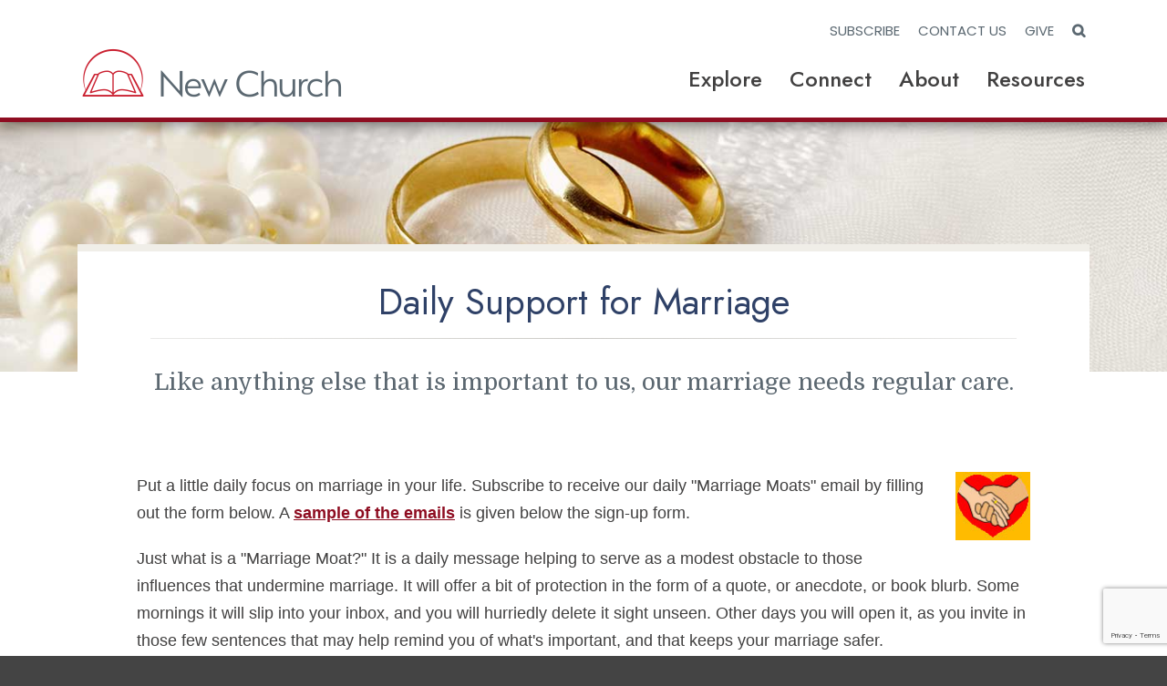

--- FILE ---
content_type: text/html; charset=UTF-8
request_url: https://newchurch.org/resources/marriage/daily-support-for-marriage/
body_size: 19027
content:
<!DOCTYPE html>

<html lang="en-US">
<head>
<meta charset="UTF-8" />
<meta name="viewport" content="width=device-width" />
<link rel="profile" href="http://gmpg.org/xfn/11" />
<link rel="pingback" href="https://newchurch.org/xmlrpc.php" />
<!--[if lt IE 9]>
<script src="https://newchurch.org/wp-content/themes/Engrave/lib/scripts/html5.js" type="text/javascript"></script>
<![endif]-->
<link rel="preconnect" href="https://fonts.googleapis.com">
<link rel="preconnect" href="https://fonts.gstatic.com" crossorigin>
<link href="https://fonts.googleapis.com/css2?family=Domine:wght@400;700&family=Jost:ital,wght@0,400;0,500;0,600;1,400;1,500;1,600&family=Open+Sans:ital,wght@0,400;0,600;0,700;1,400;1,600;1,700&family=Poppins&display=swap" rel="stylesheet">

	<title>Daily Support for Marriage &#8211; New Church</title>
<meta name='robots' content='max-image-preview:large' />
	<style>img:is([sizes="auto" i], [sizes^="auto," i]) { contain-intrinsic-size: 3000px 1500px }</style>
	<!-- SEO optimised using built in premium theme features from ThinkUpThemes - http://www.thinkupthemes.com/ -->
<meta name="description" content="The New Church is a Christian religion based on the Bible and the teachings of Emanuel Swedenborg. It provides a clear path to happiness and addressing questions about God, love, & life after death with answers that make sense."/>
<meta name="keywords" content="Swedenborg, General Church of the New Jerusalem, Swedenborgian, Christian"/>
<!-- ThinkUpThemes SEO -->

<link rel='dns-prefetch' href='//dl.dropboxusercontent.com' />
<link rel="alternate" type="application/rss+xml" title="New Church &raquo; Feed" href="https://newchurch.org/feed/" />
<link rel="alternate" type="application/rss+xml" title="New Church &raquo; Comments Feed" href="https://newchurch.org/comments/feed/" />
<script type="text/javascript">
/* <![CDATA[ */
window._wpemojiSettings = {"baseUrl":"https:\/\/s.w.org\/images\/core\/emoji\/16.0.1\/72x72\/","ext":".png","svgUrl":"https:\/\/s.w.org\/images\/core\/emoji\/16.0.1\/svg\/","svgExt":".svg","source":{"concatemoji":"https:\/\/newchurch.org\/wp-includes\/js\/wp-emoji-release.min.js?=1752605540"}};
/*! This file is auto-generated */
!function(s,n){var o,i,e;function c(e){try{var t={supportTests:e,timestamp:(new Date).valueOf()};sessionStorage.setItem(o,JSON.stringify(t))}catch(e){}}function p(e,t,n){e.clearRect(0,0,e.canvas.width,e.canvas.height),e.fillText(t,0,0);var t=new Uint32Array(e.getImageData(0,0,e.canvas.width,e.canvas.height).data),a=(e.clearRect(0,0,e.canvas.width,e.canvas.height),e.fillText(n,0,0),new Uint32Array(e.getImageData(0,0,e.canvas.width,e.canvas.height).data));return t.every(function(e,t){return e===a[t]})}function u(e,t){e.clearRect(0,0,e.canvas.width,e.canvas.height),e.fillText(t,0,0);for(var n=e.getImageData(16,16,1,1),a=0;a<n.data.length;a++)if(0!==n.data[a])return!1;return!0}function f(e,t,n,a){switch(t){case"flag":return n(e,"\ud83c\udff3\ufe0f\u200d\u26a7\ufe0f","\ud83c\udff3\ufe0f\u200b\u26a7\ufe0f")?!1:!n(e,"\ud83c\udde8\ud83c\uddf6","\ud83c\udde8\u200b\ud83c\uddf6")&&!n(e,"\ud83c\udff4\udb40\udc67\udb40\udc62\udb40\udc65\udb40\udc6e\udb40\udc67\udb40\udc7f","\ud83c\udff4\u200b\udb40\udc67\u200b\udb40\udc62\u200b\udb40\udc65\u200b\udb40\udc6e\u200b\udb40\udc67\u200b\udb40\udc7f");case"emoji":return!a(e,"\ud83e\udedf")}return!1}function g(e,t,n,a){var r="undefined"!=typeof WorkerGlobalScope&&self instanceof WorkerGlobalScope?new OffscreenCanvas(300,150):s.createElement("canvas"),o=r.getContext("2d",{willReadFrequently:!0}),i=(o.textBaseline="top",o.font="600 32px Arial",{});return e.forEach(function(e){i[e]=t(o,e,n,a)}),i}function t(e){var t=s.createElement("script");t.src=e,t.defer=!0,s.head.appendChild(t)}"undefined"!=typeof Promise&&(o="wpEmojiSettingsSupports",i=["flag","emoji"],n.supports={everything:!0,everythingExceptFlag:!0},e=new Promise(function(e){s.addEventListener("DOMContentLoaded",e,{once:!0})}),new Promise(function(t){var n=function(){try{var e=JSON.parse(sessionStorage.getItem(o));if("object"==typeof e&&"number"==typeof e.timestamp&&(new Date).valueOf()<e.timestamp+604800&&"object"==typeof e.supportTests)return e.supportTests}catch(e){}return null}();if(!n){if("undefined"!=typeof Worker&&"undefined"!=typeof OffscreenCanvas&&"undefined"!=typeof URL&&URL.createObjectURL&&"undefined"!=typeof Blob)try{var e="postMessage("+g.toString()+"("+[JSON.stringify(i),f.toString(),p.toString(),u.toString()].join(",")+"));",a=new Blob([e],{type:"text/javascript"}),r=new Worker(URL.createObjectURL(a),{name:"wpTestEmojiSupports"});return void(r.onmessage=function(e){c(n=e.data),r.terminate(),t(n)})}catch(e){}c(n=g(i,f,p,u))}t(n)}).then(function(e){for(var t in e)n.supports[t]=e[t],n.supports.everything=n.supports.everything&&n.supports[t],"flag"!==t&&(n.supports.everythingExceptFlag=n.supports.everythingExceptFlag&&n.supports[t]);n.supports.everythingExceptFlag=n.supports.everythingExceptFlag&&!n.supports.flag,n.DOMReady=!1,n.readyCallback=function(){n.DOMReady=!0}}).then(function(){return e}).then(function(){var e;n.supports.everything||(n.readyCallback(),(e=n.source||{}).concatemoji?t(e.concatemoji):e.wpemoji&&e.twemoji&&(t(e.twemoji),t(e.wpemoji)))}))}((window,document),window._wpemojiSettings);
/* ]]> */
</script>
<link rel='stylesheet' id='thinkup-panels-front-css' href='https://newchurch.org/wp-content/plugins/thinkup-panels/thinkup-customization/css/thinkup-front.css?=1668056446' type='text/css' media='all' />
<style id='wp-emoji-styles-inline-css' type='text/css'>

	img.wp-smiley, img.emoji {
		display: inline !important;
		border: none !important;
		box-shadow: none !important;
		height: 1em !important;
		width: 1em !important;
		margin: 0 0.07em !important;
		vertical-align: -0.1em !important;
		background: none !important;
		padding: 0 !important;
	}
</style>
<link rel='stylesheet' id='wp-block-library-css' href='https://newchurch.org/wp-includes/css/dist/block-library/style.min.css?=1752605540' type='text/css' media='all' />
<style id='classic-theme-styles-inline-css' type='text/css'>
/*! This file is auto-generated */
.wp-block-button__link{color:#fff;background-color:#32373c;border-radius:9999px;box-shadow:none;text-decoration:none;padding:calc(.667em + 2px) calc(1.333em + 2px);font-size:1.125em}.wp-block-file__button{background:#32373c;color:#fff;text-decoration:none}
</style>
<link rel='stylesheet' id='Connections_Directory/Block/Carousel/Style-css' href='//newchurch.org/wp-content/plugins/connections/assets/dist/block/carousel/style.css?=1752771490' type='text/css' media='all' />
<link rel='stylesheet' id='Connections_Directory/Block/Team/Style-css' href='//newchurch.org/wp-content/plugins/connections/assets/dist/block/team/style.css?=1752771490' type='text/css' media='all' />
<style id='global-styles-inline-css' type='text/css'>
:root{--wp--preset--aspect-ratio--square: 1;--wp--preset--aspect-ratio--4-3: 4/3;--wp--preset--aspect-ratio--3-4: 3/4;--wp--preset--aspect-ratio--3-2: 3/2;--wp--preset--aspect-ratio--2-3: 2/3;--wp--preset--aspect-ratio--16-9: 16/9;--wp--preset--aspect-ratio--9-16: 9/16;--wp--preset--color--black: #000000;--wp--preset--color--cyan-bluish-gray: #abb8c3;--wp--preset--color--white: #ffffff;--wp--preset--color--pale-pink: #f78da7;--wp--preset--color--vivid-red: #cf2e2e;--wp--preset--color--luminous-vivid-orange: #ff6900;--wp--preset--color--luminous-vivid-amber: #fcb900;--wp--preset--color--light-green-cyan: #7bdcb5;--wp--preset--color--vivid-green-cyan: #00d084;--wp--preset--color--pale-cyan-blue: #8ed1fc;--wp--preset--color--vivid-cyan-blue: #0693e3;--wp--preset--color--vivid-purple: #9b51e0;--wp--preset--gradient--vivid-cyan-blue-to-vivid-purple: linear-gradient(135deg,rgba(6,147,227,1) 0%,rgb(155,81,224) 100%);--wp--preset--gradient--light-green-cyan-to-vivid-green-cyan: linear-gradient(135deg,rgb(122,220,180) 0%,rgb(0,208,130) 100%);--wp--preset--gradient--luminous-vivid-amber-to-luminous-vivid-orange: linear-gradient(135deg,rgba(252,185,0,1) 0%,rgba(255,105,0,1) 100%);--wp--preset--gradient--luminous-vivid-orange-to-vivid-red: linear-gradient(135deg,rgba(255,105,0,1) 0%,rgb(207,46,46) 100%);--wp--preset--gradient--very-light-gray-to-cyan-bluish-gray: linear-gradient(135deg,rgb(238,238,238) 0%,rgb(169,184,195) 100%);--wp--preset--gradient--cool-to-warm-spectrum: linear-gradient(135deg,rgb(74,234,220) 0%,rgb(151,120,209) 20%,rgb(207,42,186) 40%,rgb(238,44,130) 60%,rgb(251,105,98) 80%,rgb(254,248,76) 100%);--wp--preset--gradient--blush-light-purple: linear-gradient(135deg,rgb(255,206,236) 0%,rgb(152,150,240) 100%);--wp--preset--gradient--blush-bordeaux: linear-gradient(135deg,rgb(254,205,165) 0%,rgb(254,45,45) 50%,rgb(107,0,62) 100%);--wp--preset--gradient--luminous-dusk: linear-gradient(135deg,rgb(255,203,112) 0%,rgb(199,81,192) 50%,rgb(65,88,208) 100%);--wp--preset--gradient--pale-ocean: linear-gradient(135deg,rgb(255,245,203) 0%,rgb(182,227,212) 50%,rgb(51,167,181) 100%);--wp--preset--gradient--electric-grass: linear-gradient(135deg,rgb(202,248,128) 0%,rgb(113,206,126) 100%);--wp--preset--gradient--midnight: linear-gradient(135deg,rgb(2,3,129) 0%,rgb(40,116,252) 100%);--wp--preset--font-size--small: 13px;--wp--preset--font-size--medium: 20px;--wp--preset--font-size--large: 36px;--wp--preset--font-size--x-large: 42px;--wp--preset--spacing--20: 0.44rem;--wp--preset--spacing--30: 0.67rem;--wp--preset--spacing--40: 1rem;--wp--preset--spacing--50: 1.5rem;--wp--preset--spacing--60: 2.25rem;--wp--preset--spacing--70: 3.38rem;--wp--preset--spacing--80: 5.06rem;--wp--preset--shadow--natural: 6px 6px 9px rgba(0, 0, 0, 0.2);--wp--preset--shadow--deep: 12px 12px 50px rgba(0, 0, 0, 0.4);--wp--preset--shadow--sharp: 6px 6px 0px rgba(0, 0, 0, 0.2);--wp--preset--shadow--outlined: 6px 6px 0px -3px rgba(255, 255, 255, 1), 6px 6px rgba(0, 0, 0, 1);--wp--preset--shadow--crisp: 6px 6px 0px rgba(0, 0, 0, 1);}:where(.is-layout-flex){gap: 0.5em;}:where(.is-layout-grid){gap: 0.5em;}body .is-layout-flex{display: flex;}.is-layout-flex{flex-wrap: wrap;align-items: center;}.is-layout-flex > :is(*, div){margin: 0;}body .is-layout-grid{display: grid;}.is-layout-grid > :is(*, div){margin: 0;}:where(.wp-block-columns.is-layout-flex){gap: 2em;}:where(.wp-block-columns.is-layout-grid){gap: 2em;}:where(.wp-block-post-template.is-layout-flex){gap: 1.25em;}:where(.wp-block-post-template.is-layout-grid){gap: 1.25em;}.has-black-color{color: var(--wp--preset--color--black) !important;}.has-cyan-bluish-gray-color{color: var(--wp--preset--color--cyan-bluish-gray) !important;}.has-white-color{color: var(--wp--preset--color--white) !important;}.has-pale-pink-color{color: var(--wp--preset--color--pale-pink) !important;}.has-vivid-red-color{color: var(--wp--preset--color--vivid-red) !important;}.has-luminous-vivid-orange-color{color: var(--wp--preset--color--luminous-vivid-orange) !important;}.has-luminous-vivid-amber-color{color: var(--wp--preset--color--luminous-vivid-amber) !important;}.has-light-green-cyan-color{color: var(--wp--preset--color--light-green-cyan) !important;}.has-vivid-green-cyan-color{color: var(--wp--preset--color--vivid-green-cyan) !important;}.has-pale-cyan-blue-color{color: var(--wp--preset--color--pale-cyan-blue) !important;}.has-vivid-cyan-blue-color{color: var(--wp--preset--color--vivid-cyan-blue) !important;}.has-vivid-purple-color{color: var(--wp--preset--color--vivid-purple) !important;}.has-black-background-color{background-color: var(--wp--preset--color--black) !important;}.has-cyan-bluish-gray-background-color{background-color: var(--wp--preset--color--cyan-bluish-gray) !important;}.has-white-background-color{background-color: var(--wp--preset--color--white) !important;}.has-pale-pink-background-color{background-color: var(--wp--preset--color--pale-pink) !important;}.has-vivid-red-background-color{background-color: var(--wp--preset--color--vivid-red) !important;}.has-luminous-vivid-orange-background-color{background-color: var(--wp--preset--color--luminous-vivid-orange) !important;}.has-luminous-vivid-amber-background-color{background-color: var(--wp--preset--color--luminous-vivid-amber) !important;}.has-light-green-cyan-background-color{background-color: var(--wp--preset--color--light-green-cyan) !important;}.has-vivid-green-cyan-background-color{background-color: var(--wp--preset--color--vivid-green-cyan) !important;}.has-pale-cyan-blue-background-color{background-color: var(--wp--preset--color--pale-cyan-blue) !important;}.has-vivid-cyan-blue-background-color{background-color: var(--wp--preset--color--vivid-cyan-blue) !important;}.has-vivid-purple-background-color{background-color: var(--wp--preset--color--vivid-purple) !important;}.has-black-border-color{border-color: var(--wp--preset--color--black) !important;}.has-cyan-bluish-gray-border-color{border-color: var(--wp--preset--color--cyan-bluish-gray) !important;}.has-white-border-color{border-color: var(--wp--preset--color--white) !important;}.has-pale-pink-border-color{border-color: var(--wp--preset--color--pale-pink) !important;}.has-vivid-red-border-color{border-color: var(--wp--preset--color--vivid-red) !important;}.has-luminous-vivid-orange-border-color{border-color: var(--wp--preset--color--luminous-vivid-orange) !important;}.has-luminous-vivid-amber-border-color{border-color: var(--wp--preset--color--luminous-vivid-amber) !important;}.has-light-green-cyan-border-color{border-color: var(--wp--preset--color--light-green-cyan) !important;}.has-vivid-green-cyan-border-color{border-color: var(--wp--preset--color--vivid-green-cyan) !important;}.has-pale-cyan-blue-border-color{border-color: var(--wp--preset--color--pale-cyan-blue) !important;}.has-vivid-cyan-blue-border-color{border-color: var(--wp--preset--color--vivid-cyan-blue) !important;}.has-vivid-purple-border-color{border-color: var(--wp--preset--color--vivid-purple) !important;}.has-vivid-cyan-blue-to-vivid-purple-gradient-background{background: var(--wp--preset--gradient--vivid-cyan-blue-to-vivid-purple) !important;}.has-light-green-cyan-to-vivid-green-cyan-gradient-background{background: var(--wp--preset--gradient--light-green-cyan-to-vivid-green-cyan) !important;}.has-luminous-vivid-amber-to-luminous-vivid-orange-gradient-background{background: var(--wp--preset--gradient--luminous-vivid-amber-to-luminous-vivid-orange) !important;}.has-luminous-vivid-orange-to-vivid-red-gradient-background{background: var(--wp--preset--gradient--luminous-vivid-orange-to-vivid-red) !important;}.has-very-light-gray-to-cyan-bluish-gray-gradient-background{background: var(--wp--preset--gradient--very-light-gray-to-cyan-bluish-gray) !important;}.has-cool-to-warm-spectrum-gradient-background{background: var(--wp--preset--gradient--cool-to-warm-spectrum) !important;}.has-blush-light-purple-gradient-background{background: var(--wp--preset--gradient--blush-light-purple) !important;}.has-blush-bordeaux-gradient-background{background: var(--wp--preset--gradient--blush-bordeaux) !important;}.has-luminous-dusk-gradient-background{background: var(--wp--preset--gradient--luminous-dusk) !important;}.has-pale-ocean-gradient-background{background: var(--wp--preset--gradient--pale-ocean) !important;}.has-electric-grass-gradient-background{background: var(--wp--preset--gradient--electric-grass) !important;}.has-midnight-gradient-background{background: var(--wp--preset--gradient--midnight) !important;}.has-small-font-size{font-size: var(--wp--preset--font-size--small) !important;}.has-medium-font-size{font-size: var(--wp--preset--font-size--medium) !important;}.has-large-font-size{font-size: var(--wp--preset--font-size--large) !important;}.has-x-large-font-size{font-size: var(--wp--preset--font-size--x-large) !important;}
:where(.wp-block-post-template.is-layout-flex){gap: 1.25em;}:where(.wp-block-post-template.is-layout-grid){gap: 1.25em;}
:where(.wp-block-columns.is-layout-flex){gap: 2em;}:where(.wp-block-columns.is-layout-grid){gap: 2em;}
:root :where(.wp-block-pullquote){font-size: 1.5em;line-height: 1.6;}
</style>
<link rel='stylesheet' id='contact-form-7-css' href='https://newchurch.org/wp-content/plugins/contact-form-7/includes/css/styles.css?=1747928646' type='text/css' media='all' />
<link rel='stylesheet' id='contact-form-style-css' href='https://newchurch.org/wp-content/plugins/newchurch-plugin/styles/styles.css?=1689112199' type='text/css' media='all' />
<link rel='stylesheet' id='siteorigin-panels-front-css' href='https://newchurch.org/wp-content/plugins/thinkup-panels/css/front-flex.css?=1668056348' type='text/css' media='all' />
<link rel='stylesheet' id='prettyPhoto-css' href='https://newchurch.org/wp-content/themes/Engrave/lib/extentions/prettyPhoto/css/prettyPhoto.css?=1430958728' type='text/css' media='all' />
<link rel='stylesheet' id='thinkup-bootstrap-css' href='https://newchurch.org/wp-content/themes/Engrave/lib/extentions/bootstrap/css/bootstrap.min.css?=1424231370' type='text/css' media='all' />
<link rel='stylesheet' id='dashicons-css' href='https://newchurch.org/wp-includes/css/dashicons.min.css?=1632864210' type='text/css' media='all' />
<link rel='stylesheet' id='font-awesome-css' href='https://newchurch.org/wp-content/themes/Engrave/lib/extentions/font-awesome/css/font-awesome.min.css?=1482450634' type='text/css' media='all' />
<link rel='stylesheet' id='elusive-icons-css-css' href='https://newchurch.org/wp-content/themes/Engrave/lib/extentions/elusive-icons/elusive-icons.css?=1439844546' type='text/css' media='all' />
<link rel='stylesheet' id='thinkup-shortcodes-css' href='https://newchurch.org/wp-content/themes/Engrave/styles/style-shortcodes.css?=1504829224' type='text/css' media='all' />
<link rel='stylesheet' id='thinkup-style-css' href='https://newchurch.org/wp-content/themes/NewChurchEngrave/style.css?=1696876574' type='text/css' media='all' />
<link rel='stylesheet' id='thinkup-portfolio-css' href='https://newchurch.org/wp-content/themes/Engrave/styles/style-portfolio.css?=1485057112' type='text/css' media='all' />
<link rel='stylesheet' id='cn-public-css' href='//newchurch.org/wp-content/plugins/connections/assets/dist/frontend/style.css?=1752771490' type='text/css' media='all' />
<link rel='stylesheet' id='cnt-profile-css' href='//newchurch.org/wp-content/plugins/connections/templates/profile/profile.css?=1752771491' type='text/css' media='all' />
<link rel='stylesheet' id='thinkup-responsive-css' href='https://newchurch.org/wp-content/themes/Engrave/styles/style-responsive.css?=1490818752' type='text/css' media='all' />
<link rel='stylesheet' id='shared_style-css' href='https://newchurch.org/wp-content/themes/NewChurchEngrave/shared-style.css?=1753288837' type='text/css' media='all' />
<link rel='stylesheet' id='responsive_dwt-css' href='https://newchurch.org/wp-content/themes/NewChurchEngrave/styles/style-responsive.css?=1696876574' type='text/css' media='all' />
<link rel='stylesheet' id='perfect_scroll-css' href='https://newchurch.org/wp-content/themes/NewChurchEngrave/lib/scripts/perfect-scrollbar.min.css?=1696876542' type='text/css' media='all' />
<link rel='stylesheet' id='splide_css-css' href='https://newchurch.org/wp-content/themes/NewChurchEngrave/lib/splide-4.1.3/dist/css/splide-core.min.css?=1696876574' type='text/css' media='all' />
<link rel='stylesheet' id='newchurch_widgets_featuredcontent_css-css' href='https://newchurch.org/wp-content/themes/NewChurchEngrave/lib/widgets/featuredcontent/featuredcontent.css?=1696876574' type='text/css' media='all' />
<link rel='stylesheet' id='cn-brandicons-css' href='//newchurch.org/wp-content/plugins/connections/assets/vendor/icomoon-brands/style.css?=1752771491' type='text/css' media='all' />
<link rel='stylesheet' id='cn-chosen-css' href='//newchurch.org/wp-content/plugins/connections/assets/vendor/chosen/chosen.min.css?=1752771491' type='text/css' media='all' />
<script type="text/javascript" src="https://newchurch.org/wp-includes/js/jquery/jquery.min.js?=1747928150" id="jquery-core-js"></script>
<script type="text/javascript" src="https://newchurch.org/wp-includes/js/jquery/jquery-migrate.min.js?=1747928150" id="jquery-migrate-js"></script>
<script type="text/javascript" src="https://newchurch.org/wp-content/themes/Engrave/lib/scripts/plugins/videoBG/jquery.videoBG.js?=1428122440" id="videobg-js"></script>
<script type="text/javascript" src="https://newchurch.org/wp-content/themes/Engrave/lib/scripts/retina.js?=1424231406" id="retina-js"></script>
<script type="text/javascript" id="tweetscroll-js-extra">
/* <![CDATA[ */
var PiTweetScroll = {"ajaxrequests":"https:\/\/newchurch.org\/wp-admin\/admin-ajax.php"};
/* ]]> */
</script>
<script type="text/javascript" src="https://newchurch.org/wp-content/themes/Engrave/lib/widgets/twitterfeed/js/jquery.tweetscroll.js?=1425333352" id="tweetscroll-js"></script>
<script type="text/javascript" src="https://newchurch.org/wp-content/themes/NewChurchEngrave/lib/scripts/media.match.min.js?=1696876542" id="mediamatch-js"></script>
<script type="text/javascript" src="https://newchurch.org/wp-content/themes/NewChurchEngrave/lib/scripts/perfect-scrollbar.min.js?=1696876542" id="perfect_scroll-js"></script>
<script type="text/javascript" src="https://newchurch.org/wp-content/themes/NewChurchEngrave/lib/widgets/featuredcontent/featuredcontent.js?=1696876542" id="newchurch_widgets_featuredcontent_js-js"></script>
<link rel="https://api.w.org/" href="https://newchurch.org/wp-json/" /><link rel="alternate" title="JSON" type="application/json" href="https://newchurch.org/wp-json/wp/v2/pages/16942" /><link rel="EditURI" type="application/rsd+xml" title="RSD" href="https://newchurch.org/xmlrpc.php?rsd" />

<link rel="canonical" href="https://newchurch.org/resources/marriage/daily-support-for-marriage/" />
<link rel='shortlink' href='https://newchurch.org/?p=16942' />
<link rel="alternate" title="oEmbed (JSON)" type="application/json+oembed" href="https://newchurch.org/wp-json/oembed/1.0/embed?url=https%3A%2F%2Fnewchurch.org%2Fresources%2Fmarriage%2Fdaily-support-for-marriage%2F" />
<link rel="alternate" title="oEmbed (XML)" type="text/xml+oembed" href="https://newchurch.org/wp-json/oembed/1.0/embed?url=https%3A%2F%2Fnewchurch.org%2Fresources%2Fmarriage%2Fdaily-support-for-marriage%2F&#038;format=xml" />
<style>#pg-16942-0.panel-grid {}#pg-16942-0 .panel-grid-core {}#pg-16942-0 .panel-grid-cell {}</style><script type="text/javascript">
(function(url){
	if(/(?:Chrome\/26\.0\.1410\.63 Safari\/537\.31|WordfenceTestMonBot)/.test(navigator.userAgent)){ return; }
	var addEvent = function(evt, handler) {
		if (window.addEventListener) {
			document.addEventListener(evt, handler, false);
		} else if (window.attachEvent) {
			document.attachEvent('on' + evt, handler);
		}
	};
	var removeEvent = function(evt, handler) {
		if (window.removeEventListener) {
			document.removeEventListener(evt, handler, false);
		} else if (window.detachEvent) {
			document.detachEvent('on' + evt, handler);
		}
	};
	var evts = 'contextmenu dblclick drag dragend dragenter dragleave dragover dragstart drop keydown keypress keyup mousedown mousemove mouseout mouseover mouseup mousewheel scroll'.split(' ');
	var logHuman = function() {
		if (window.wfLogHumanRan) { return; }
		window.wfLogHumanRan = true;
		var wfscr = document.createElement('script');
		wfscr.type = 'text/javascript';
		wfscr.async = true;
		wfscr.src = url + '&r=' + Math.random();
		(document.getElementsByTagName('head')[0]||document.getElementsByTagName('body')[0]).appendChild(wfscr);
		for (var i = 0; i < evts.length; i++) {
			removeEvent(evts[i], logHuman);
		}
	};
	for (var i = 0; i < evts.length; i++) {
		addEvent(evts[i], logHuman);
	}
})('//newchurch.org/?wordfence_lh=1&hid=466249DC14A4D8B3BD0BACC53B1853C5');
</script><link rel="Shortcut Icon" type="image/x-icon" href="https://newchurch.org/wp-content/uploads/2021/09/favicon-32x32.png" /><style type="text/css">.broken_link, a.broken_link {
	text-decoration: line-through;
}</style><!-- Google Tag Manager -->
<script>(function(w,d,s,l,i){w[l]=w[l]||[];w[l].push({'gtm.start':
new Date().getTime(),event:'gtm.js'});var f=d.getElementsByTagName(s)[0],
j=d.createElement(s),dl=l!='dataLayer'?'&l='+l:'';j.async=true;j.src=
'https://www.googletagmanager.com/gtm.js?id='+i+dl;f.parentNode.insertBefore(j,f);
})(window,document,'script','dataLayer','GTM-KZ3936H');</script>
<!-- End Google Tag Manager -->
<meta name="facebook-domain-verification" content="od75l3wn9dwfwnvj0q8u7wz9461uo8" /><style type="text/css">
#content, #content button, #content input, #content select, #content textarea { font-size:16px}
#introaction-core, #introaction-core button, #introaction-core input, #introaction-core select, #introaction-core textarea { font-size:16px}
#outroaction-core, #outroaction-core button, #outroaction-core input, #outroaction-core select, #outroaction-core textarea { font-size:16px}
</style>
<style type="text/css">
#rslides1_s0 .wrap-safari { background-color:#3c7e94; }
#rslides1_s1 .wrap-safari { background-color:#86a532; }
#rslides1_s2 .wrap-safari { background-color:#946398; }
#rslides1_s3 .wrap-safari { background-color:#d9a90c; }
#rslides1_s4 .wrap-safari { background-color:#ad7345; }
#rslides1_s5 .wrap-safari { background-color:#3c7e94; }
#rslides1_s6 .wrap-safari { background-color:#86a532; }
#rslides1_s7 .wrap-safari { background-color:#946398; }
#rslides1_s8 .wrap-safari { background-color:#d9a90c; }
#rslides1_s9 .wrap-safari { background-color:#ad7345; }
#rslides1_s10 .wrap-safari { background-color:#3c7e94; }
#rslides1_s11 .wrap-safari { background-color:#86a532; }
#rslides1_s12 .wrap-safari { background-color:#946398; }
#rslides1_s13 .wrap-safari { background-color:#d9a90c; }
#rslides1_s14 .wrap-safari { background-color:#ad7345; }
#rslides1_s15 .wrap-safari { background-color:#3c7e94; }
#rslides1_s16 .wrap-safari { background-color:#86a532; }
#rslides1_s17 .wrap-safari { background-color:#946398; }
#rslides1_s18 .wrap-safari { background-color:#d9a90c; }
#rslides1_s19 .wrap-safari { background-color:#ad7345; }

/* Demo */
.home #pgc-2116-3-0 p {
font-size: 30px;
}
</style>
                <style type="text/css" media="all"
                       id="siteorigin-panels-layouts-head">/* Layout 16942 */ body #pgc-16942-0-0 { width:100% } </style>	
</head>

<body class="wp-singular page-template-default page page-id-16942 page-child parent-pageid-9863 wp-theme-Engrave wp-child-theme-NewChurchEngrave siteorigin-panels siteorigin-panels-before-js cat-marriage-and-family layout-sidebar-left layout-responsive layout-wide">
<!-- Google Tag Manager (noscript) -->
<noscript><iframe src="https://www.googletagmanager.com/ns.html?id=GTM-KZ3936H"
height="0" width="0" style="display:none;visibility:hidden"></iframe></noscript>
<!-- End Google Tag Manager (noscript) -->
<div id="body-core" class="hfeed site">

    	<header>
	<div id="site-header">
		<div id="header">
		<div id="header-core">

			<div class="custom-header">
				<div class="custom-header__logo">
					<div id="logo">
						<a rel="home" href="https://newchurch.org/"><img src="https://newchurch.org/wp-content/uploads/2023/06/NC_Horizontal_Color_RGB-copy.png" alt="Logo"></a>					</div>
				</div>
				<div class="custom-header__items">
				<div class="custom-header__utility">
											<div class="custom-header__utility_links">
							<ul id="menu-utility-links" class="menu"><li id="menu-item-23130" class="menu-item menu-item-type-post_type menu-item-object-page menu-item-23130"><a href="https://newchurch.org/connect/subscriptions/">Subscribe</a></li>
<li id="menu-item-20588" class="menu-item menu-item-type-post_type menu-item-object-page menu-item-20588"><a href="https://newchurch.org/contact/">Contact us</a></li>
<li id="menu-item-20589" class="menu-item menu-item-type-post_type menu-item-object-page menu-item-20589"><a href="https://newchurch.org/give/">Give</a></li>
</ul>						</div>
					
					<div class="custom-header__social">
												<div id="pre-header-search">

<div class="searchform">
	<a href="#search"><div class="sr-only">Search Website</div></a>
    <form method="get" action="/site-search" >
        <div class="shadow">
            <input type="text" class="search" name="q" value="" />
            <input type="submit" class="searchsubmit" name="submit" value="Search" />
        </div>
    </form>
</div></div>						<a href="#" class="expand-main-menu">
							<span class="expand-text sr-only">Expand Menu</span>
							<span class="fa fa-bars" aria-hidden="true"></span>
						</a>
					</div>
				</div>
				<div class="custom-header__mainmenu">
                                            <div id="pre-header-links-inner" class="header-links"><ul id="menu-main" class="menu"><li id="menu-item-9687" class="menu-item menu-item-type-post_type menu-item-object-page menu-item-has-children menu-item-9687"><a href="https://newchurch.org/explore/">Explore</a>
<ul class="sub-menu">
	<li id="menu-item-22320" class="menu-item menu-item-type-post_type menu-item-object-page menu-item-22320"><a href="https://newchurch.org/explore/who-is-god/">Who is God?</a></li>
	<li id="menu-item-9693" class="menu-item menu-item-type-post_type menu-item-object-page menu-item-9693"><a href="https://newchurch.org/explore/the-word-of-god/">The Word of God</a></li>
	<li id="menu-item-9797" class="menu-item menu-item-type-post_type menu-item-object-page menu-item-9797"><a href="https://newchurch.org/explore/dealing-with-crisis-and-grief/">Dealing with Crisis and Grief</a></li>
	<li id="menu-item-11464" class="menu-item menu-item-type-post_type menu-item-object-page menu-item-11464"><a href="https://newchurch.org/explore/heaven/">Life after Death</a></li>
	<li id="menu-item-11445" class="menu-item menu-item-type-post_type menu-item-object-page menu-item-11445"><a href="https://newchurch.org/explore/salvation/">Faith and Salvation</a></li>
	<li id="menu-item-25808" class="menu-item menu-item-type-post_type menu-item-object-page menu-item-25808"><a href="https://newchurch.org/explore/happiness/">The Meaning of Life</a></li>
	<li id="menu-item-22580" class="menu-item menu-item-type-post_type menu-item-object-page menu-item-22580"><a href="https://newchurch.org/explore/relationships/">Relationships</a></li>
	<li id="menu-item-28257" class="menu-item menu-item-type-post_type menu-item-object-page menu-item-28257"><a href="https://newchurch.org/explore/holidays/christmas/">Christmas</a></li>
</ul>
</li>
<li id="menu-item-9700" class="menu-item menu-item-type-post_type menu-item-object-page menu-item-has-children menu-item-9700"><a href="https://newchurch.org/connect/">Connect</a>
<ul class="sub-menu">
	<li id="menu-item-9817" class="menu-item menu-item-type-post_type menu-item-object-page menu-item-9817"><a href="https://newchurch.org/connect/find-a-church/">Find a Church</a></li>
	<li id="menu-item-22441" class="menu-item menu-item-type-post_type menu-item-object-page menu-item-22441"><a href="https://newchurch.org/connect/find-online-services/">Worship Online</a></li>
	<li id="menu-item-18715" class="menu-item menu-item-type-post_type menu-item-object-page menu-item-18715"><a href="https://newchurch.org/connect/newchurchgroups/">New Church Groups</a></li>
	<li id="menu-item-19640" class="menu-item menu-item-type-post_type menu-item-object-page menu-item-19640"><a href="https://newchurch.org/connect/join-us/">Join the New Church</a></li>
	<li id="menu-item-27592" class="menu-item menu-item-type-post_type menu-item-object-page menu-item-27592"><a href="https://newchurch.org/connect/stay-in-touch/">Stay in Touch</a></li>
	<li id="menu-item-9816" class="menu-item menu-item-type-post_type menu-item-object-page menu-item-9816"><a href="https://newchurch.org/connect/attend-a-camp-or-retreat/">Attend a Camp or Retreat</a></li>
</ul>
</li>
<li id="menu-item-19717" class="menu-item menu-item-type-post_type menu-item-object-page menu-item-has-children menu-item-19717"><a href="https://newchurch.org/about/">About</a>
<ul class="sub-menu">
	<li id="menu-item-19712" class="menu-item menu-item-type-post_type menu-item-object-page menu-item-19712"><a href="https://newchurch.org/about/">About the New Church</a></li>
	<li id="menu-item-22167" class="menu-item menu-item-type-post_type menu-item-object-page menu-item-22167"><a href="https://newchurch.org/about/core-beliefs/">Core Beliefs</a></li>
	<li id="menu-item-19707" class="menu-item menu-item-type-post_type menu-item-object-page menu-item-19707"><a href="https://newchurch.org/about/swedenborg/">Swedenborg</a></li>
	<li id="menu-item-25631" class="menu-item menu-item-type-post_type menu-item-object-page menu-item-25631"><a href="https://newchurch.org/about/history-of-the-new-church/">History of the New Church</a></li>
	<li id="menu-item-21579" class="menu-item menu-item-type-post_type menu-item-object-page menu-item-21579"><a href="https://newchurch.org/about/structure-leadership/">Structure and Leadership</a></li>
</ul>
</li>
<li id="menu-item-9699" class="menu-item menu-item-type-post_type menu-item-object-page current-page-ancestor menu-item-has-children menu-item-9699"><a href="https://newchurch.org/resources/">Resources</a>
<ul class="sub-menu">
	<li id="menu-item-9883" class="menu-item menu-item-type-post_type menu-item-object-page menu-item-9883"><a href="https://newchurch.org/resources/swedenborgian-resources/">Read Swedenborg Online</a></li>
	<li id="menu-item-12328" class="menu-item menu-item-type-post_type menu-item-object-page menu-item-12328"><a href="https://newchurch.org/resources/books-and-media/">Bookstores</a></li>
	<li id="menu-item-27440" class="menu-item menu-item-type-post_type menu-item-object-page menu-item-27440"><a href="https://newchurch.org/resources/self-study/">Self-Study Programs</a></li>
	<li id="menu-item-27486" class="menu-item menu-item-type-post_type menu-item-object-page menu-item-27486"><a href="https://newchurch.org/resources/podcasts/">Podcasts</a></li>
	<li id="menu-item-27447" class="menu-item menu-item-type-post_type menu-item-object-page menu-item-27447"><a href="https://newchurch.org/resources/periodicals/">Periodicals</a></li>
	<li id="menu-item-12535" class="menu-item menu-item-type-post_type menu-item-object-page menu-item-12535"><a href="https://newchurch.org/resources/education/">Sunday School Resources</a></li>
	<li id="menu-item-12436" class="menu-item menu-item-type-post_type menu-item-object-page menu-item-12436"><a href="https://newchurch.org/resources/sermons-talks-and-classes/">Sermons, Talks and Classes</a></li>
	<li id="menu-item-26454" class="menu-item menu-item-type-post_type menu-item-object-page menu-item-26454"><a href="https://newchurch.org/resources/gc-assembly-2024-videos/">GC Assembly 2024 Videos</a></li>
</ul>
</li>
</ul></div>                    					<div class="custom-header__utility_links_mobile">
                        <ul id="menu-utility-links-1" class="menu"><li class="menu-item menu-item-type-post_type menu-item-object-page menu-item-23130"><a href="https://newchurch.org/connect/subscriptions/">Subscribe</a></li>
<li class="menu-item menu-item-type-post_type menu-item-object-page menu-item-20588"><a href="https://newchurch.org/contact/">Contact us</a></li>
<li class="menu-item menu-item-type-post_type menu-item-object-page menu-item-20589"><a href="https://newchurch.org/give/">Give</a></li>
</ul>					</div>
				</div>
			</div>
			</div>

			<div id="header-responsive"><select onchange="location = this.options[this.selectedIndex].value;"><option value="#">Navigation</option><option value="https://newchurch.org/connect/subscriptions/">Subscribe</option><option value="https://newchurch.org/contact/">Contact us</option><option value="https://newchurch.org/give/">Give</option></select></div>
		</div>
		</div>
		<!-- #header -->

		<div id="pre-header">
		<div class="wrap-safari">
		<div id="pre-header-core" class="main-navigation">


		</div>
		</div>
		</div>
		<!-- #pre-header -->

	</div>

			
                    <div class="header-image-wrapper">
                        <div class="header-image-wrapper-inside">
                            <div class="header-image"><img src="https://newchurch.org/wp-content/uploads/2023/07/Wedding-rings-shutterstock_146932970.jpg" /></div>
                        <div class="header-image-wrapper-inside">
                    </div>
                    
	</header>
	<!-- header -->
		
    	<div class="container">
        <div class="nc-intro">
			<h1 class="nc-intro__title">Daily Support for Marriage</h1>
			<hr/>
			<h2 class="nc-intro__text">Like anything else that is important to us, our marriage needs regular care. </h2>
		</div>
	</div>
	<div class="container--small">
		<div class="nc-breadcrumbs">
            <ul id="menu-main-1" class="menu"><li class="menu-item menu-item-type-post_type menu-item-object-page menu-item-has-children menu-item-9687"><a href="https://newchurch.org/explore/">Explore</a>
<ul class="sub-menu">
	<li class="menu-item menu-item-type-post_type menu-item-object-page menu-item-has-children menu-item-22320"><a href="https://newchurch.org/explore/who-is-god/">Who is God?</a>
	<ul class="sub-menu">
		<li id="menu-item-23763" class="menu-item menu-item-type-post_type menu-item-object-page menu-item-23763"><a href="https://newchurch.org/explore/who-is-god/gods-forgiveness/">God’s Forgiveness</a></li>
		<li id="menu-item-22366" class="menu-item menu-item-type-post_type menu-item-object-page menu-item-22366"><a href="https://newchurch.org/explore/who-is-god/god-is-one/">How Can We Rationalize the Concept of One God, with the Trinity?</a></li>
		<li id="menu-item-22367" class="menu-item menu-item-type-post_type menu-item-object-page menu-item-22367"><a href="https://newchurch.org/explore/who-is-god/creator-of-the-universe/">Creator of the universe…</a></li>
		<li id="menu-item-22368" class="menu-item menu-item-type-post_type menu-item-object-page menu-item-22368"><a href="https://newchurch.org/explore/who-is-god/is-god-really-jealous-angry/">Is God Really Jealous and Angry?</a></li>
		<li id="menu-item-22369" class="menu-item menu-item-type-post_type menu-item-object-page menu-item-22369"><a href="https://newchurch.org/explore/who-is-god/seeking-answers-who-is-god/">Seeking Answers: Who Is God?</a></li>
		<li id="menu-item-22370" class="menu-item menu-item-type-post_type menu-item-object-page menu-item-22370"><a href="https://newchurch.org/explore/who-is-god/who-is-god-is-jesus-god/">Who is God?…Is Jesus God?</a></li>
	</ul>
</li>
	<li class="menu-item menu-item-type-post_type menu-item-object-page menu-item-has-children menu-item-9693"><a href="https://newchurch.org/explore/the-word-of-god/">The Word of God</a>
	<ul class="sub-menu">
		<li id="menu-item-22386" class="menu-item menu-item-type-post_type menu-item-object-page menu-item-22386"><a href="https://newchurch.org/explore/the-word-of-god/finding-new-meaning-in-the-bible/">Finding New Meaning in the Bible</a></li>
		<li id="menu-item-27827" class="menu-item menu-item-type-post_type menu-item-object-page menu-item-27827"><a href="https://newchurch.org/explore/the-word-of-god/new-revelation/">New Revelation</a></li>
		<li id="menu-item-22387" class="menu-item menu-item-type-post_type menu-item-object-page menu-item-22387"><a href="https://newchurch.org/explore/the-word-of-god/can-we-believe-the-bible/">Can we believe the Bible?</a></li>
		<li id="menu-item-22388" class="menu-item menu-item-type-post_type menu-item-object-page menu-item-22388"><a href="https://newchurch.org/explore/the-word-of-god/bible-stories-unlocked/">Bible Stories Unlocked</a></li>
		<li id="menu-item-22389" class="menu-item menu-item-type-post_type menu-item-object-page menu-item-has-children menu-item-22389"><a href="https://newchurch.org/explore/the-word-of-god/messages-in-bible-stories/">Messages in Popular Bible Stories</a>
		<ul class="sub-menu">
			<li id="menu-item-22390" class="menu-item menu-item-type-post_type menu-item-object-page menu-item-has-children menu-item-22390"><a href="https://newchurch.org/explore/the-word-of-god/messages-in-bible-stories/genesis/">Genesis</a>
			<ul class="sub-menu">
				<li id="menu-item-22392" class="menu-item menu-item-type-post_type menu-item-object-page menu-item-22392"><a href="https://newchurch.org/explore/the-word-of-god/messages-in-bible-stories/genesis/creation-story/">The Creation Story</a></li>
				<li id="menu-item-22393" class="menu-item menu-item-type-post_type menu-item-object-page menu-item-22393"><a href="https://newchurch.org/explore/the-word-of-god/messages-in-bible-stories/genesis/adam-and-eve/">Adam and Eve</a></li>
				<li id="menu-item-22394" class="menu-item menu-item-type-post_type menu-item-object-page menu-item-22394"><a href="https://newchurch.org/explore/the-word-of-god/messages-in-bible-stories/genesis/cain-and-abel/">Cain and Abel</a></li>
				<li id="menu-item-22395" class="menu-item menu-item-type-post_type menu-item-object-page menu-item-22395"><a href="https://newchurch.org/explore/the-word-of-god/messages-in-bible-stories/genesis/noahs-ark/">Noah’s ark</a></li>
				<li id="menu-item-22396" class="menu-item menu-item-type-post_type menu-item-object-page menu-item-22396"><a href="https://newchurch.org/explore/the-word-of-god/messages-in-bible-stories/genesis/tower-of-babel/">Tower of Babel</a></li>
				<li id="menu-item-22397" class="menu-item menu-item-type-post_type menu-item-object-page menu-item-22397"><a href="https://newchurch.org/explore/the-word-of-god/messages-in-bible-stories/genesis/jacob-and-esau/">Jacob and Esau</a></li>
				<li id="menu-item-22398" class="menu-item menu-item-type-post_type menu-item-object-page menu-item-22398"><a href="https://newchurch.org/explore/the-word-of-god/messages-in-bible-stories/genesis/jacobs-ladder/">Jacob’s ladder</a></li>
			</ul>
</li>
			<li id="menu-item-22391" class="menu-item menu-item-type-post_type menu-item-object-page menu-item-has-children menu-item-22391"><a href="https://newchurch.org/explore/the-word-of-god/messages-in-bible-stories/exodus/">Exodus</a>
			<ul class="sub-menu">
				<li id="menu-item-22399" class="menu-item menu-item-type-post_type menu-item-object-page menu-item-22399"><a href="https://newchurch.org/explore/the-word-of-god/messages-in-bible-stories/exodus/slavery-in-egypt/">Slavery in Egypt</a></li>
				<li id="menu-item-22400" class="menu-item menu-item-type-post_type menu-item-object-page menu-item-22400"><a href="https://newchurch.org/explore/the-word-of-god/messages-in-bible-stories/exodus/moses-at-the-burning-bush/">Moses at the Burning Bush</a></li>
				<li id="menu-item-22401" class="menu-item menu-item-type-post_type menu-item-object-page menu-item-22401"><a href="https://newchurch.org/explore/the-word-of-god/messages-in-bible-stories/exodus/the-passover-feast/">The Passover Feast</a></li>
				<li id="menu-item-22402" class="menu-item menu-item-type-post_type menu-item-object-page menu-item-22402"><a href="https://newchurch.org/explore/the-word-of-god/messages-in-bible-stories/exodus/crossing-the-red-sea/">Crossing the Red Sea</a></li>
				<li id="menu-item-22403" class="menu-item menu-item-type-post_type menu-item-object-page menu-item-22403"><a href="https://newchurch.org/explore/the-word-of-god/messages-in-bible-stories/exodus/bitter-waters-turned-sweet/">Bitter Waters Turned Sweet</a></li>
				<li id="menu-item-22404" class="menu-item menu-item-type-post_type menu-item-object-page menu-item-22404"><a href="https://newchurch.org/explore/the-word-of-god/messages-in-bible-stories/exodus/water-from-rock/">Water from Rock</a></li>
				<li id="menu-item-22405" class="menu-item menu-item-type-post_type menu-item-object-page menu-item-22405"><a href="https://newchurch.org/explore/the-word-of-god/messages-in-bible-stories/exodus/manna-in-the-wilderness/">Manna in the Wilderness</a></li>
				<li id="menu-item-22406" class="menu-item menu-item-type-post_type menu-item-object-page menu-item-22406"><a href="https://newchurch.org/explore/the-word-of-god/messages-in-bible-stories/exodus/supporting-moses-hands-in-battle/">Supporting Moses’ hands in battle</a></li>
				<li id="menu-item-22407" class="menu-item menu-item-type-post_type menu-item-object-page menu-item-22407"><a href="https://newchurch.org/explore/the-word-of-god/messages-in-bible-stories/exodus/the-ten-commandments/">The Ten Commandments</a></li>
				<li id="menu-item-22408" class="menu-item menu-item-type-post_type menu-item-object-page menu-item-22408"><a href="https://newchurch.org/explore/the-word-of-god/messages-in-bible-stories/exodus/what-the-old-testament-tabernacle-can-tell-us-about-our-minds/">What the Old Testament Tabernacle Can Tell Us about Our Minds</a></li>
			</ul>
</li>
		</ul>
</li>
	</ul>
</li>
	<li class="menu-item menu-item-type-post_type menu-item-object-page menu-item-has-children menu-item-9797"><a href="https://newchurch.org/explore/dealing-with-crisis-and-grief/">Dealing with Crisis and Grief</a>
	<ul class="sub-menu">
		<li id="menu-item-22376" class="menu-item menu-item-type-post_type menu-item-object-page menu-item-has-children menu-item-22376"><a href="https://newchurch.org/explore/dealing-with-crisis-and-grief/god-doesnt-make-bad-things-happen/">God doesn’t make bad things happen</a>
		<ul class="sub-menu">
			<li id="menu-item-22380" class="menu-item menu-item-type-post_type menu-item-object-page menu-item-22380"><a href="https://newchurch.org/explore/dealing-with-crisis-and-grief/god-doesnt-make-bad-things-happen/personal-crisis-and-spiritual-growth/">Personal Crisis and Spiritual Growth</a></li>
			<li id="menu-item-22382" class="menu-item menu-item-type-post_type menu-item-object-page menu-item-22382"><a href="https://newchurch.org/explore/dealing-with-crisis-and-grief/god-doesnt-make-bad-things-happen/why-are-bad-things-permitted-to-happen/">Why Are Bad Things Permitted to Happen?</a></li>
			<li id="menu-item-22384" class="menu-item menu-item-type-post_type menu-item-object-page menu-item-22384"><a href="https://newchurch.org/explore/dealing-with-crisis-and-grief/god-doesnt-make-bad-things-happen/why-do-bad-things-happen-to-good-people/">Why Do Bad Things Happen to Good People?</a></li>
		</ul>
</li>
		<li id="menu-item-22539" class="menu-item menu-item-type-post_type menu-item-object-page menu-item-has-children menu-item-22539"><a href="https://newchurch.org/explore/dealing-with-crisis-and-grief/live-with-less-anxiety-and-more-joy/">Live with Less Anxiety and More Joy</a>
		<ul class="sub-menu">
			<li id="menu-item-22541" class="menu-item menu-item-type-post_type menu-item-object-page menu-item-22541"><a href="https://newchurch.org/explore/dealing-with-crisis-and-grief/live-with-less-anxiety-and-more-joy/anxiety-during-a-pandemic/">Ten Ways to Beat Anxiety during Difficult Times</a></li>
		</ul>
</li>
		<li id="menu-item-22540" class="menu-item menu-item-type-post_type menu-item-object-page menu-item-has-children menu-item-22540"><a href="https://newchurch.org/explore/dealing-with-crisis-and-grief/the-journey-of-grief/">Grief, Loss, and Love</a>
		<ul class="sub-menu">
			<li id="menu-item-22544" class="menu-item menu-item-type-post_type menu-item-object-page menu-item-has-children menu-item-22544"><a href="https://newchurch.org/explore/dealing-with-crisis-and-grief/the-journey-of-grief/suicide/">What Should We Think about Suicide?</a>
			<ul class="sub-menu">
				<li id="menu-item-21882" class="menu-item menu-item-type-post_type menu-item-object-page menu-item-21882"><a href="https://newchurch.org/explore/dealing-with-crisis-and-grief/the-journey-of-grief/suicide/10-thoughts-on-suicide/">10 thoughts on suicide</a></li>
			</ul>
</li>
			<li id="menu-item-22545" class="menu-item menu-item-type-post_type menu-item-object-page menu-item-22545"><a href="https://newchurch.org/explore/dealing-with-crisis-and-grief/the-journey-of-grief/real-challenges-reconciling-anger-at-god/">Real Challenges: Reconciling Anger at God</a></li>
		</ul>
</li>
		<li id="menu-item-25735" class="menu-item menu-item-type-post_type menu-item-object-page menu-item-25735"><a href="https://newchurch.org/explore/dealing-with-crisis-and-grief/the-journey-of-grief/seeking-answers-grief-and-acceptance/">Seeking Answers – Grief and Acceptance</a></li>
		<li id="menu-item-22543" class="menu-item menu-item-type-post_type menu-item-object-page menu-item-22543"><a href="https://newchurch.org/explore/dealing-with-crisis-and-grief/the-journey-of-grief/supporting-those-in-grief/">Supporting Those in Grief</a></li>
	</ul>
</li>
	<li class="menu-item menu-item-type-post_type menu-item-object-page menu-item-has-children menu-item-11464"><a href="https://newchurch.org/explore/heaven/">Life after Death</a>
	<ul class="sub-menu">
		<li id="menu-item-26125" class="menu-item menu-item-type-post_type menu-item-object-page menu-item-26125"><a href="https://newchurch.org/explore/heaven/heaven-and-angels/">Heaven and Angels</a></li>
		<li id="menu-item-22546" class="menu-item menu-item-type-post_type menu-item-object-page menu-item-22546"><a href="https://newchurch.org/explore/heaven/where-do-angels-come-from/">Where Do Angels Come From?</a></li>
		<li id="menu-item-22547" class="menu-item menu-item-type-post_type menu-item-object-page menu-item-22547"><a href="https://newchurch.org/explore/heaven/is-there-an-afterlife/">Is There an Afterlife?</a></li>
		<li id="menu-item-22548" class="menu-item menu-item-type-post_type menu-item-object-page menu-item-22548"><a href="https://newchurch.org/explore/heaven/what-happens-when-we-die-2/">What Happens When We Die?</a></li>
		<li id="menu-item-22549" class="menu-item menu-item-type-post_type menu-item-object-page menu-item-22549"><a href="https://newchurch.org/explore/heaven/what-happens-when-we-die/">Life Continues After Death</a></li>
	</ul>
</li>
	<li class="menu-item menu-item-type-post_type menu-item-object-page menu-item-has-children menu-item-11445"><a href="https://newchurch.org/explore/salvation/">Faith and Salvation</a>
	<ul class="sub-menu">
		<li id="menu-item-25590" class="menu-item menu-item-type-post_type menu-item-object-page menu-item-25590"><a href="https://newchurch.org/explore/salvation/repentance/">Repentance Isn’t About Shame</a></li>
		<li id="menu-item-22550" class="menu-item menu-item-type-post_type menu-item-object-page menu-item-22550"><a href="https://newchurch.org/explore/salvation/how-does-jesus-really-save/">How Does Jesus REALLY Save?</a></li>
		<li id="menu-item-22551" class="menu-item menu-item-type-post_type menu-item-object-page menu-item-22551"><a href="https://newchurch.org/explore/salvation/three-steps-to-salvation/">Three Steps to Salvation</a></li>
		<li id="menu-item-22552" class="menu-item menu-item-type-post_type menu-item-object-page menu-item-22552"><a href="https://newchurch.org/explore/salvation/who-is-saved/">Who Is Saved?</a></li>
		<li id="menu-item-22553" class="menu-item menu-item-type-post_type menu-item-object-page menu-item-22553"><a href="https://newchurch.org/explore/salvation/what-did-jesus-accomplish-by-his-death-on-the-cross/">What Did Jesus Accomplish by His Death on the Cross?</a></li>
		<li id="menu-item-22554" class="menu-item menu-item-type-post_type menu-item-object-page menu-item-22554"><a href="https://newchurch.org/explore/salvation/are-we-judged-by-god/">Are We Judged by God?</a></li>
		<li id="menu-item-22555" class="menu-item menu-item-type-post_type menu-item-object-page menu-item-22555"><a href="https://newchurch.org/explore/salvation/can-you-contribute-to-your-own-salvation/">Can You Contribute to Your Own Salvation?</a></li>
	</ul>
</li>
	<li class="menu-item menu-item-type-post_type menu-item-object-page menu-item-has-children menu-item-25808"><a href="https://newchurch.org/explore/happiness/">The Meaning of Life</a>
	<ul class="sub-menu">
		<li id="menu-item-22478" class="menu-item menu-item-type-post_type menu-item-object-page menu-item-22478"><a href="https://newchurch.org/explore/happiness/created-for-a-purpose/">Created for a Purpose</a></li>
		<li id="menu-item-22477" class="menu-item menu-item-type-post_type menu-item-object-page menu-item-22477"><a href="https://newchurch.org/explore/happiness/three-steps-to-greater-happiness/">Three Steps to Greater Happiness</a></li>
		<li id="menu-item-22479" class="menu-item menu-item-type-post_type menu-item-object-page menu-item-22479"><a href="https://newchurch.org/explore/happiness/happiness-choice/">Happiness Can Be Your Choice</a></li>
		<li id="menu-item-22480" class="menu-item menu-item-type-post_type menu-item-object-page menu-item-22480"><a href="https://newchurch.org/explore/happiness/the-path-to-happiness-and-why-we-resist-it/">The Path to Happiness (and Why We Resist It)</a></li>
		<li id="menu-item-22481" class="menu-item menu-item-type-post_type menu-item-object-page menu-item-22481"><a href="https://newchurch.org/explore/connection-magazine/choosing-happiness/the-peace-and-joy-of-heaven/">The Peace and Joy of Heaven is Available to Us</a></li>
		<li id="menu-item-13974" class="menu-item menu-item-type-post_type menu-item-object-page menu-item-13974"><a href="https://newchurch.org/explore/happiness/happiness/">Meaning, Purpose, and Happiness</a></li>
	</ul>
</li>
	<li class="menu-item menu-item-type-post_type menu-item-object-page menu-item-has-children menu-item-22580"><a href="https://newchurch.org/explore/relationships/">Relationships</a>
	<ul class="sub-menu">
		<li id="menu-item-21875" class="menu-item menu-item-type-post_type menu-item-object-page menu-item-has-children menu-item-21875"><a href="https://newchurch.org/explore/relationships/the-practice-of-forgiveness/">The Practice of Forgiveness</a>
		<ul class="sub-menu">
			<li id="menu-item-21876" class="menu-item menu-item-type-post_type menu-item-object-page menu-item-21876"><a href="https://newchurch.org/explore/relationships/the-practice-of-forgiveness/forgiveness-mercy-justice/">Forgiveness, Mercy, and Justice</a></li>
			<li id="menu-item-21877" class="menu-item menu-item-type-post_type menu-item-object-page menu-item-21877"><a href="https://newchurch.org/explore/relationships/the-practice-of-forgiveness/misconceptions-about-forgiveness/">Misconceptions about Forgiveness</a></li>
		</ul>
</li>
		<li id="menu-item-11624" class="menu-item menu-item-type-post_type menu-item-object-page menu-item-has-children menu-item-11624"><a href="https://newchurch.org/explore/relationships/marriage/">Marriage</a>
		<ul class="sub-menu">
			<li id="menu-item-22581" class="menu-item menu-item-type-post_type menu-item-object-page menu-item-22581"><a href="https://newchurch.org/explore/relationships/marriage/eternity-and-marriage/">Eternity and Marriage</a></li>
			<li id="menu-item-22583" class="menu-item menu-item-type-post_type menu-item-object-page menu-item-22583"><a href="https://newchurch.org/explore/relationships/marriage/spiritual-growth-and-marriage/">Spiritual Growth and Marriage</a></li>
			<li id="menu-item-22582" class="menu-item menu-item-type-post_type menu-item-object-page menu-item-22582"><a href="https://newchurch.org/explore/happiness/how-to-be-happy-in-your-marriage/">How to Be Happy in Your Marriage</a></li>
		</ul>
</li>
		<li id="menu-item-9785" class="menu-item menu-item-type-post_type menu-item-object-page menu-item-9785"><a href="https://newchurch.org/explore/relationships/love/">Love</a></li>
		<li id="menu-item-24257" class="menu-item menu-item-type-post_type menu-item-object-page menu-item-24257"><a href="https://newchurch.org/explore/relationships/community/">Worshipful Community</a></li>
	</ul>
</li>
	<li class="menu-item menu-item-type-post_type menu-item-object-page menu-item-28257"><a href="https://newchurch.org/explore/holidays/christmas/">Christmas</a></li>
</ul>
</li>
<li class="menu-item menu-item-type-post_type menu-item-object-page menu-item-has-children menu-item-9700"><a href="https://newchurch.org/connect/">Connect</a>
<ul class="sub-menu">
	<li class="menu-item menu-item-type-post_type menu-item-object-page menu-item-9817"><a href="https://newchurch.org/connect/find-a-church/">Find a Church</a></li>
	<li class="menu-item menu-item-type-post_type menu-item-object-page menu-item-22441"><a href="https://newchurch.org/connect/find-online-services/">Worship Online</a></li>
	<li class="menu-item menu-item-type-post_type menu-item-object-page menu-item-has-children menu-item-18715"><a href="https://newchurch.org/connect/newchurchgroups/">New Church Groups</a>
	<ul class="sub-menu">
		<li id="menu-item-25738" class="menu-item menu-item-type-post_type menu-item-object-page menu-item-25738"><a href="https://newchurch.org/connect/new-church-groups-faqs/">New Church Groups FAQs</a></li>
	</ul>
</li>
	<li class="menu-item menu-item-type-post_type menu-item-object-page menu-item-has-children menu-item-19640"><a href="https://newchurch.org/connect/join-us/">Join the New Church</a>
	<ul class="sub-menu">
		<li id="menu-item-19644" class="menu-item menu-item-type-post_type menu-item-object-page menu-item-19644"><a href="https://newchurch.org/connect/join-us/baptism-and-confirmation/">Baptism and Confirmation</a></li>
		<li id="menu-item-19643" class="menu-item menu-item-type-post_type menu-item-object-page menu-item-19643"><a href="https://newchurch.org/connect/join-us/corporation-and-board-membership/">Corporation and Board Membership</a></li>
	</ul>
</li>
	<li class="menu-item menu-item-type-post_type menu-item-object-page menu-item-has-children menu-item-27592"><a href="https://newchurch.org/connect/stay-in-touch/">Stay in Touch</a>
	<ul class="sub-menu">
		<li id="menu-item-23108" class="menu-item menu-item-type-post_type menu-item-object-page menu-item-23108"><a href="https://newchurch.org/connect/stay-in-touch/subscribe-to-daily-inspirations/">Daily Inspirations</a></li>
		<li id="menu-item-23113" class="menu-item menu-item-type-post_type menu-item-object-page menu-item-23113"><a href="https://newchurch.org/connect/stay-in-touch/newsletter/">New Church Newsletter</a></li>
	</ul>
</li>
	<li class="menu-item menu-item-type-post_type menu-item-object-page menu-item-9816"><a href="https://newchurch.org/connect/attend-a-camp-or-retreat/">Attend a Camp or Retreat</a></li>
</ul>
</li>
<li class="menu-item menu-item-type-post_type menu-item-object-page menu-item-has-children menu-item-19717"><a href="https://newchurch.org/about/">About</a>
<ul class="sub-menu">
	<li class="menu-item menu-item-type-post_type menu-item-object-page menu-item-19712"><a href="https://newchurch.org/about/">About the New Church</a></li>
	<li class="menu-item menu-item-type-post_type menu-item-object-page menu-item-has-children menu-item-22167"><a href="https://newchurch.org/about/core-beliefs/">Core Beliefs</a>
	<ul class="sub-menu">
		<li id="menu-item-23444" class="menu-item menu-item-type-post_type menu-item-object-page menu-item-23444"><a href="https://newchurch.org/about/core-beliefs/foundations/">Foundations</a></li>
	</ul>
</li>
	<li class="menu-item menu-item-type-post_type menu-item-object-page menu-item-has-children menu-item-19707"><a href="https://newchurch.org/about/swedenborg/">Swedenborg</a>
	<ul class="sub-menu">
		<li id="menu-item-23221" class="menu-item menu-item-type-post_type menu-item-object-page menu-item-23221"><a href="https://newchurch.org/about/swedenborg/swedenborgs-bibliography/">Swedenborg’s Bibliography</a></li>
		<li id="menu-item-23220" class="menu-item menu-item-type-post_type menu-item-object-page menu-item-23220"><a href="https://newchurch.org/about/swedenborg/swedenborgs-influence/">Swedenborg’s Influence</a></li>
	</ul>
</li>
	<li class="menu-item menu-item-type-post_type menu-item-object-page menu-item-25631"><a href="https://newchurch.org/about/history-of-the-new-church/">History of the New Church</a></li>
	<li class="menu-item menu-item-type-post_type menu-item-object-page menu-item-has-children menu-item-21579"><a href="https://newchurch.org/about/structure-leadership/">Structure and Leadership</a>
	<ul class="sub-menu">
		<li id="menu-item-23991" class="menu-item menu-item-type-post_type menu-item-object-page menu-item-23991"><a href="https://newchurch.org/about/structure-leadership/bishops-office/">Bishop’s Office</a></li>
		<li id="menu-item-19702" class="menu-item menu-item-type-post_type menu-item-object-page menu-item-19702"><a href="https://newchurch.org/about/structure-leadership/related-organizations/">Related Organizations</a></li>
		<li id="menu-item-23080" class="menu-item menu-item-type-post_type menu-item-object-page menu-item-has-children menu-item-23080"><a href="https://newchurch.org/about/structure-leadership/policies/">Legal Policies</a>
		<ul class="sub-menu">
			<li id="menu-item-23632" class="menu-item menu-item-type-post_type menu-item-object-page menu-item-23632"><a href="https://newchurch.org/about/structure-leadership/policies/privacy-policy/">Privacy Policy</a></li>
		</ul>
</li>
		<li id="menu-item-19705" class="menu-item menu-item-type-post_type menu-item-object-page menu-item-19705"><a href="https://newchurch.org/about/structure-leadership/reports/">Reports</a></li>
		<li id="menu-item-28152" class="menu-item menu-item-type-post_type menu-item-object-page menu-item-28152"><a href="https://newchurch.org/about/structure-leadership/clergy-directory/">Clergy Directory</a></li>
		<li id="menu-item-27182" class="menu-item menu-item-type-post_type menu-item-object-page menu-item-27182"><a href="https://newchurch.org/about/structure-leadership/2025-meeting-of-the-council-of-the-general-church-clergy/">2025 Meeting of the Council of the General Church Clergy</a></li>
	</ul>
</li>
</ul>
</li>
<li class="menu-item menu-item-type-post_type menu-item-object-page current-page-ancestor menu-item-has-children menu-item-9699"><a href="https://newchurch.org/resources/">Resources</a>
<ul class="sub-menu">
	<li class="menu-item menu-item-type-post_type menu-item-object-page menu-item-9883"><a href="https://newchurch.org/resources/swedenborgian-resources/">Read Swedenborg Online</a></li>
	<li class="menu-item menu-item-type-post_type menu-item-object-page menu-item-12328"><a href="https://newchurch.org/resources/books-and-media/">Bookstores</a></li>
	<li class="menu-item menu-item-type-post_type menu-item-object-page menu-item-has-children menu-item-27440"><a href="https://newchurch.org/resources/self-study/">Self-Study Programs</a>
	<ul class="sub-menu">
		<li id="menu-item-23109" class="menu-item menu-item-type-post_type menu-item-object-page menu-item-has-children menu-item-23109"><a href="https://newchurch.org/resources/self-study/spiritual-growth/">Spiritual Growth Programs</a>
		<ul class="sub-menu">
			<li id="menu-item-23776" class="menu-item menu-item-type-post_type menu-item-object-page menu-item-23776"><a href="https://newchurch.org/resources/self-study/spiritual-growth/practicing-forgiveness-2/">Practicing Forgiveness</a></li>
			<li id="menu-item-26538" class="menu-item menu-item-type-post_type menu-item-object-page menu-item-26538"><a href="https://newchurch.org/resources/self-study/spiritual-growth/path-of-integrity/">Path of Integrity</a></li>
			<li id="menu-item-23772" class="menu-item menu-item-type-post_type menu-item-object-page menu-item-23772"><a href="https://newchurch.org/resources/self-study/spiritual-growth/living-courageously/">Living Courageously</a></li>
			<li id="menu-item-23771" class="menu-item menu-item-type-post_type menu-item-object-page menu-item-23771"><a href="https://newchurch.org/resources/self-study/spiritual-growth/love-over-ego/">Love Over Ego</a></li>
			<li id="menu-item-24106" class="menu-item menu-item-type-post_type menu-item-object-page menu-item-24106"><a href="https://newchurch.org/resources/self-study/spiritual-growth/living-gratefully/">Living Gratefully</a></li>
			<li id="menu-item-24107" class="menu-item menu-item-type-post_type menu-item-object-page menu-item-24107"><a href="https://newchurch.org/resources/self-study/spiritual-growth/mindful-communication-challenge/">Mindful Communication Challenge</a></li>
			<li id="menu-item-24105" class="menu-item menu-item-type-post_type menu-item-object-page menu-item-24105"><a href="https://newchurch.org/resources/self-study/spiritual-growth/what-would-love-do/">What Would Love Do?</a></li>
			<li id="menu-item-24104" class="menu-item menu-item-type-post_type menu-item-object-page menu-item-24104"><a href="https://newchurch.org/resources/self-study/spiritual-growth/seven-practices-of-peace/">Seven Practices of Peace</a></li>
			<li id="menu-item-24164" class="menu-item menu-item-type-post_type menu-item-object-page menu-item-24164"><a href="https://newchurch.org/resources/self-study/spiritual-growth/shift-small-changes-big-difference/">Shift: Small Changes, Big Difference</a></li>
			<li id="menu-item-24163" class="menu-item menu-item-type-post_type menu-item-object-page menu-item-24163"><a href="https://newchurch.org/resources/self-study/spiritual-growth/pause-make-space-for-god/">Pause: Make Space for God</a></li>
			<li id="menu-item-24329" class="menu-item menu-item-type-post_type menu-item-object-page menu-item-24329"><a href="https://newchurch.org/resources/self-study/spiritual-growth/building-healthy-relationships/">Building Healthy Relationships</a></li>
		</ul>
</li>
	</ul>
</li>
	<li class="menu-item menu-item-type-post_type menu-item-object-page menu-item-has-children menu-item-27486"><a href="https://newchurch.org/resources/podcasts/">Podcasts</a>
	<ul class="sub-menu">
		<li id="menu-item-23110" class="menu-item menu-item-type-post_type menu-item-object-page menu-item-23110"><a href="https://newchurch.org/resources/podcasts/sermon-of-the-week-podcast/">“Sermon of the Week” podcast</a></li>
		<li id="menu-item-27597" class="menu-item menu-item-type-post_type menu-item-object-page menu-item-27597"><a href="https://newchurch.org/landing-pages/mysteries-of-faith/">Mysteries of Faith Podcast</a></li>
	</ul>
</li>
	<li class="menu-item menu-item-type-post_type menu-item-object-page menu-item-has-children menu-item-27447"><a href="https://newchurch.org/resources/periodicals/">Periodicals</a>
	<ul class="sub-menu">
		<li id="menu-item-23111" class="menu-item menu-item-type-post_type menu-item-object-page menu-item-has-children menu-item-23111"><a href="https://newchurch.org/resources/periodicals/new-church-life/">New Church Life</a>
		<ul class="sub-menu">
			<li id="menu-item-23770" class="menu-item menu-item-type-post_type menu-item-object-page menu-item-23770"><a href="https://newchurch.org/resources/periodicals/new-church-life/archives/">New Church Life archives</a></li>
		</ul>
</li>
		<li id="menu-item-23112" class="menu-item menu-item-type-post_type menu-item-object-page menu-item-has-children menu-item-23112"><a href="https://newchurch.org/resources/periodicals/theta-alpha-journal/">Theta Alpha Journal</a>
		<ul class="sub-menu">
			<li id="menu-item-23769" class="menu-item menu-item-type-post_type menu-item-object-page menu-item-23769"><a href="https://newchurch.org/resources/periodicals/theta-alpha-journal/theta-alpha-journal-archive/">Theta Alpha Journal archive</a></li>
		</ul>
</li>
	</ul>
</li>
	<li class="menu-item menu-item-type-post_type menu-item-object-page menu-item-12535"><a href="https://newchurch.org/resources/education/">Sunday School Resources</a></li>
	<li class="menu-item menu-item-type-post_type menu-item-object-page menu-item-12436"><a href="https://newchurch.org/resources/sermons-talks-and-classes/">Sermons, Talks and Classes</a></li>
	<li class="menu-item menu-item-type-post_type menu-item-object-page menu-item-26454"><a href="https://newchurch.org/resources/gc-assembly-2024-videos/">GC Assembly 2024 Videos</a></li>
</ul>
</li>
</ul>		</div>
	</div>
    
	
    
	<div id="content">
	<div id="content-core">

        
        <div id="main">
		<div id="main-core">

        
			
				
		<article id="post-16942" class="post-16942 page type-page status-publish has-post-thumbnail hentry category-marriage-and-family blog-style1">

		<div id="pg-16942-0"  class="panel-grid" ><div class="panel-grid-core"><div id="pgc-16942-0-0"  class="panel-grid-cell" ><div class='container container--small container--with-padding'><p><img decoding="async" class="size-full wp-image-16957 alignright" src="https://newchurch.org/wp-content/uploads/2017/03/Marriage-Moats-icon.jpg" alt="Marriage-Moats-icon" width="82" height="74" />Put a little daily focus on marriage in your life. Subscribe to receive our daily "Marriage Moats" email by filling out the form below. A <a href="#sample">sample of the emails</a> is given below the sign-up form. </p>
<p>Just what is a "Marriage Moat?" It is a daily message helping to serve as a modest obstacle to those influences that undermine marriage. It will offer a bit of protection in the form of a quote, or anecdote, or book blurb. Some mornings it will slip into your inbox, and you will hurriedly delete it sight unseen. Other days you will open it, as you invite in those few sentences that may help remind you of what's important, and that keeps your marriage safer.</p>
</div><div class='container container--small container--with-padding'><h2>Subscribe to Receive <em>Marriage Moats</em> Emails</h2>
<form id="subscribeForm" action="https://www.aweber.com/scripts/addlead.pl" method="post"><input name="meta_split_id" type="hidden" value="" /> <input name="redirect" type="hidden" value="https://newchurch.org/aweber/thanks-marriage-moats" /> <input name="meta_redirect_onlist" type="hidden" value="" /> <input name="meta_adtracking" type="hidden" value="" /> <input name="meta_message" type="hidden" value="1" /> <input name="meta_required" type="hidden" value="name (awf_first),name (awf_last),email" /> <input name="meta_forward_vars" type="hidden" value="1" /> <input name="listname" type="hidden" value="marriagemoats" /></p>
<p><label for="tbFN">First Name:</label><br />
<input id="tbFN" name="name (awf_first)" size="15" type="text" value="" /></p>
<p><label for="tbLN">Last Name:</label><br />
<input id="tbLN" name="name (awf_last)" size="30" type="text" value="" /></p>
<p><label for="tbE">Email:</label><br />
<input id="tbE" name="email" size="30" type="text" value="" /></p>
<p><label for="custom Affiliation">Are you willing to share your religious affiliation?</label><br />
<select id="custom Affiliation" name="custom Affiliation"><option value="">-- Select --</option><option value="New Church">New Church</option><option value="Christian">Christian</option><option value="Catholic">Catholic</option><option value="Protestant">Protestant</option><option value="Judaism">Judaism</option><option value="Islam">Islam</option><option value="Hindu">Hindu</option><option value="Buddhist">Buddhist</option><option value="New Age">New Age</option><option value="Other">Other</option><option value="Not willing to reveal">Not willing to reveal</option></select></p>
<p><input id="subscribeForm-button" class="nc-button nc-button--red" role="button" name="submit" type="submit" value="Subscribe" /></p>
</form>
</div><div class='container container--small'><div class="divider"></div></div><div class='container container--small container--with-padding'><h2 id="sample">Sample <em>Marriage Moat</em> Email</h2>
</div><div class='container container--small container--with-padding'><p style=""><img decoding="async" src="https://newchurch.org/wp-content/uploads/2017/03/Marriage-Moat-sample-image-1.jpg" alt="" style="" /></p></div><div class='container container--small container--with-padding'><div style="width: 100%; font-family: Georgia, Times, 'Times New Roman', serif; max-width: 560px; background-color: #fff0bb;">
<div style="padding: 15px; margin-top: -26px;">
<p>High water is not a good time to plant flowers on the riverbank.</p>
<p>A flood takes precedence over other plans that may have been neatly organized in your daily calendar. Do it later and deal with the water now.</p>
<p>John Gottman has studied marital exchanges. He says that no communication happens when we are flooded with emotion. One physiological indication that we cannot listen is our heart rate. If it is over 100 beats per minute, close your mouth. Ears shut down in the presence of too much feeling.</p>
<p>The other day I was with a room full of kids who were all talking at once. It was comical, really, that none of them seemed to notice that the air space was saturated with words. Bantering seemed to be the point, not being heard. I decided to simply watch the show.</p>
<p>But in a relationship where two people actually need to work together, and feel understood, wait for the water level to go down. Take a time out. Go for a walk. Breathe. Look at each other. Remember. You are after all a highly evolved form of life and are capable of making a different choice than strong arming your words into your partner's ears.</p>
<p>Gottman tried to create this in his research. He asked couples to start a discussion about a volatile subject while he videotaped them. In a few minutes their heart rates went up. They were shouting, which is not homogeneous with listening. Then he told them that there was a problem with the equipment, and to sit tight while he fixed it. This was not true. Yet it gave the couple a few minutes for the flooded feelings to subside. Then he told them that the problem was resolved and to resume fighting. But they were calmer, and they were able to speak as well as listen.</p>
<p>John Gottman may not be doing research in your personal living room, but you can. Find out what happens when you pause mid flood, and let the feelings subside.</p>
<p>Help your marriage be less of a comical show and more of a good place for planting flowers.</p>
<p>Love,</p>
<p><a href="mailto:lori@caringformarriage.org?subject=Marriage%20Moats%20Response" rel="nofollow">Lori Odhner</a><br /><a href="http://www.caringformarriage.org/" target="_blank">Caring for Marriage</a></p>
</div>
</div>
</div>        <div class="featured-content featured-content-cols-4 featured-content-none">
                <div class="container">
            <div class="nc-component-header">
			<h2 class="nc-component-header__title">More about Marriage</h2>
		</div>
    <ul class="featured-content__items">
                        <li class="featured-content__item">
                    <a href="https://newchurch.org/explore/relationships/marriage/eternity-and-marriage/">
                        <div class="featured-content__thumbnail ">
                            <img src='https://newchurch.org/wp-content/uploads/2015/01/Older-couple-on-beach-tn-shutterstock_217272238.jpg' alt='' />                            
                            <div class="featured-content__title">
                                Eternity and Marriage
                            </div>
                        </div>
                    </a>
                </li>                <li class="featured-content__item">
                    <a href="https://newchurch.org/explore/relationships/marriage/spiritual-growth-and-marriage/">
                        <div class="featured-content__thumbnail ">
                            <img src='https://newchurch.org/wp-content/uploads/2015/01/Spiritual-growth-in-marriage-tn-shutterstock_132035948.jpg' alt='' />                            
                            <div class="featured-content__title">
                                Spiritual Growth and Marriage
                            </div>
                        </div>
                    </a>
                </li>                <li class="featured-content__item">
                    <a href="https://newchurch.org/explore/happiness/how-to-be-happy-in-your-marriage/">
                        <div class="featured-content__thumbnail ">
                            <img src='https://newchurch.org/wp-content/uploads/2015/07/Happy-in-your-marriage-tn.jpg' alt='' />                            
                            <div class="featured-content__title">
                                How to Be Happy in Your Marriage
                            </div>
                        </div>
                    </a>
                </li>                <li class="featured-content__item">
                    <a href="https://newchurch.org/resources/marriage/daily-support-for-marriage/">
                        <div class="featured-content__thumbnail ">
                            <img src='https://newchurch.org/wp-content/uploads/2017/03/Marriage-Moats-icon-tn.jpg' alt='' />                            
                            <div class="featured-content__title">
                                Daily Support for Marriage
                            </div>
                        </div>
                    </a>
                </li>
    </ul>
    </div>        </div>

        </div></div></div>		
		</article>
			

		</div><!-- #main-core -->
		</div><!-- #main -->
		
	</div>
	</div><!-- #content -->

    <div id="wr-outroaction">
		
		<div id="outroaction">
			<div class="outro-top">

			</div>
			<div class="container">
				<div id="outroaction-core">
					<div class="action-text three_fourth action-teaser">
						<h3>Daily Inspiration</h3>
						<blockquote><p>"Faith is first and foremost obedience to everything that doctrine teaches. The primary point that it teaches... is love of the Lord and love of the neighbor."</p><cite>Arcana Coelestia 36 </cite></blockquote>					</div>
					<div class="action-button one_fourth last">
						<div class="action-button one_fourth last"><a href="https://newchurch.org/connect/stay-in-touch/subscribe-to-daily-inspirations/"><h4 class="themebutton">Subscribe</h4></a></div>					</div>
				</div>
			</div>
		</div>
    </div>

	<footer>
		
			
		<div class="nc-contact nc-contact--layout-full">
			<div class="container">
				<div class="nc-contact__top">
					<div class="nc-contact__left">
						<h2 class="nc-contact__title">Got questions about God, life, or the Bible?</h2>
						<p class="nc-contact__text">Whether you’re curious, skeptical, or somewhere in between, we’re here to listen. Reach out and we’ll connect you with someone who’s happy to talk. </p>
					</div>
					<div class="nc-contact__right">
                                                                            
<div class="wpcf7 no-js" id="wpcf7-f20242-o1" lang="en-US" dir="ltr" data-wpcf7-id="20242">
<div class="screen-reader-response"><p role="status" aria-live="polite" aria-atomic="true"></p> <ul></ul></div>
<form action="/resources/marriage/daily-support-for-marriage/#wpcf7-f20242-o1" method="post" class="wpcf7-form init" id="Footer-Contact-Form" name="footerForm" aria-label="Contact form" novalidate="novalidate" data-status="init">
<div style="display: none;">
<input type="hidden" name="_wpcf7" value="20242" />
<input type="hidden" name="_wpcf7_version" value="6.0.6" />
<input type="hidden" name="_wpcf7_locale" value="en_US" />
<input type="hidden" name="_wpcf7_unit_tag" value="wpcf7-f20242-o1" />
<input type="hidden" name="_wpcf7_container_post" value="0" />
<input type="hidden" name="_wpcf7_posted_data_hash" value="" />
<input type="hidden" name="_wpcf7_recaptcha_response" value="" />
</div>
<div style="position:relative; margin-bottom:10px">
	<div style="width:35%">
		<p><span class="wpcf7-form-control-wrap" data-name="first_name"><input size="40" maxlength="400" class="wpcf7-form-control wpcf7-text wpcf7-validates-as-required" id="newchurch-footer-contact-first-name" aria-required="true" aria-invalid="false" placeholder="Your first name" value="" type="text" name="first_name" /></span>
		</p>
	</div>
	<div style="position:absolute; top:0; right:0; width: 62%">
		<p><span class="wpcf7-form-control-wrap" data-name="last_name"><input size="40" maxlength="400" class="wpcf7-form-control wpcf7-text wpcf7-validates-as-required footer-last-name" id="newchurch-footer-contact-last-name" aria-required="true" aria-invalid="false" placeholder="Your last name" value="" type="text" name="last_name" /></span>
		</p>
	</div>
</div>
<p><span class="wpcf7-form-control-wrap" data-name="email"><input size="40" maxlength="400" class="wpcf7-form-control wpcf7-email wpcf7-validates-as-required wpcf7-text wpcf7-validates-as-email footer-email" id="newchurch-footer-contact-webtolead_email1" aria-required="true" aria-invalid="false" placeholder="Your email address" value="" type="email" name="email" /></span>
</p>
<p><span class="wpcf7-form-control-wrap" data-name="comments"><textarea cols="40" rows="10" maxlength="2000" class="wpcf7-form-control wpcf7-textarea wpcf7-validates-as-required footer-comments" id="newchurch-footer-contact-questions_comments_c" aria-required="true" aria-invalid="false" placeholder="Your message" name="comments"></textarea></span>
</p>
<p><span class="wpcf7-form-control-wrap" data-name="postalcode"><input size="40" maxlength="400" class="wpcf7-form-control wpcf7-text" aria-invalid="false" placeholder="Your zip or postal code" value="" type="text" name="postalcode" /></span>
</p>
<p><input class="wpcf7-form-control wpcf7-submit has-spinner" id="contact-us-button" type="submit" value="Submit" />
</p>

<input class="wpcf7-form-control wpcf7-hidden" value="Website" type="hidden" name="lead_source" />
<input class="wpcf7-form-control wpcf7-hidden" value="d9abbbfc-d14b-c3b6-47da-4aa53a611d84" type="hidden" name="team" />
<input class="wpcf7-form-control wpcf7-hidden" value="1" type="hidden" name="count" />
<input class="wpcf7-form-control wpcf7-hidden" value="Footer Contact Form" type="hidden" name="email_subject" />
<input class="wpcf7-form-control wpcf7-hidden" value="3dd0b002-5b1d-89c2-7322-4ac3811b465c" type="hidden" name="assigned_user" />
<input class="wpcf7-form-control wpcf7-hidden" value="" type="hidden" name="location_url" /><p style="display: none !important;" class="akismet-fields-container" data-prefix="_wpcf7_ak_"><label>&#916;<textarea name="_wpcf7_ak_hp_textarea" cols="45" rows="8" maxlength="100"></textarea></label><input type="hidden" id="ak_js_1" name="_wpcf7_ak_js" value="243"/><script>document.getElementById( "ak_js_1" ).setAttribute( "value", ( new Date() ).getTime() );</script></p><div class="wpcf7-response-output" aria-hidden="true"></div>
</form>
</div>
                        					</div>
				</div>
				<div class="nc-contact__form" style="display: none;" id="contact-panel" aria-expanded="false">
                    
<div class="wpcf7 no-js" id="wpcf7-f20242-o2" lang="en-US" dir="ltr" data-wpcf7-id="20242">
<div class="screen-reader-response"><p role="status" aria-live="polite" aria-atomic="true"></p> <ul></ul></div>
<form action="/resources/marriage/daily-support-for-marriage/#wpcf7-f20242-o2" method="post" class="wpcf7-form init" id="Footer-Contact-Form" name="footerForm" aria-label="Contact form" novalidate="novalidate" data-status="init">
<div style="display: none;">
<input type="hidden" name="_wpcf7" value="20242" />
<input type="hidden" name="_wpcf7_version" value="6.0.6" />
<input type="hidden" name="_wpcf7_locale" value="en_US" />
<input type="hidden" name="_wpcf7_unit_tag" value="wpcf7-f20242-o2" />
<input type="hidden" name="_wpcf7_container_post" value="0" />
<input type="hidden" name="_wpcf7_posted_data_hash" value="" />
<input type="hidden" name="_wpcf7_recaptcha_response" value="" />
</div>
<div style="position:relative; margin-bottom:10px">
	<div style="width:35%">
		<p><span class="wpcf7-form-control-wrap" data-name="first_name"><input size="40" maxlength="400" class="wpcf7-form-control wpcf7-text wpcf7-validates-as-required" aria-required="true" aria-invalid="false" placeholder="Your first name" value="" type="text" name="first_name" /></span>
		</p>
	</div>
	<div style="position:absolute; top:0; right:0; width: 62%">
		<p><span class="wpcf7-form-control-wrap" data-name="last_name"><input size="40" maxlength="400" class="wpcf7-form-control wpcf7-text wpcf7-validates-as-required footer-last-name" aria-required="true" aria-invalid="false" placeholder="Your last name" value="" type="text" name="last_name" /></span>
		</p>
	</div>
</div>
<p><span class="wpcf7-form-control-wrap" data-name="email"><input size="40" maxlength="400" class="wpcf7-form-control wpcf7-email wpcf7-validates-as-required wpcf7-text wpcf7-validates-as-email footer-email" aria-required="true" aria-invalid="false" placeholder="Your email address" value="" type="email" name="email" /></span>
</p>
<p><span class="wpcf7-form-control-wrap" data-name="comments"><textarea cols="40" rows="10" maxlength="2000" class="wpcf7-form-control wpcf7-textarea wpcf7-validates-as-required footer-comments" aria-required="true" aria-invalid="false" placeholder="Your message" name="comments"></textarea></span>
</p>
<p><span class="wpcf7-form-control-wrap" data-name="postalcode"><input size="40" maxlength="400" class="wpcf7-form-control wpcf7-text" aria-invalid="false" placeholder="Your zip or postal code" value="" type="text" name="postalcode" /></span>
</p>
<p><input class="wpcf7-form-control wpcf7-submit has-spinner" type="submit" value="Submit" />
</p>

<input class="wpcf7-form-control wpcf7-hidden" value="Website" type="hidden" name="lead_source" />
<input class="wpcf7-form-control wpcf7-hidden" value="d9abbbfc-d14b-c3b6-47da-4aa53a611d84" type="hidden" name="team" />
<input class="wpcf7-form-control wpcf7-hidden" value="1" type="hidden" name="count" />
<input class="wpcf7-form-control wpcf7-hidden" value="Footer Contact Form" type="hidden" name="email_subject" />
<input class="wpcf7-form-control wpcf7-hidden" value="3dd0b002-5b1d-89c2-7322-4ac3811b465c" type="hidden" name="assigned_user" />
<input class="wpcf7-form-control wpcf7-hidden" value="" type="hidden" name="location_url" /><p style="display: none !important;" class="akismet-fields-container" data-prefix="_wpcf7_ak_"><label>&#916;<textarea name="_wpcf7_ak_hp_textarea" cols="45" rows="8" maxlength="100"></textarea></label><input type="hidden" id="ak_js_2" name="_wpcf7_ak_js" value="169"/><script>document.getElementById( "ak_js_2" ).setAttribute( "value", ( new Date() ).getTime() );</script></p><div class="wpcf7-response-output" aria-hidden="true"></div>
</form>
</div>
				</div>
			</div>
		</div>

        
        			<!-- #footer -->
							<div class="simple-footer">
				<div class="simple-footer__core">
					<div class="simple-footer__logo">
												<a href="/"><img src="https://newchurch.org/wp-content/uploads/microsite-footer-logo.png?cb=1688135251" alt="Homepage"/></a>
					</div>
										<div class="simple-footer__social">
						<div id="pre-header-social"><ul><li class="social facebook"><a href="https://www.facebook.com/NewChurchOnline" data-tip="bottom" data-original-title="Facebook" target="_blank"><i class="fa fa-facebook"></i></a></li><li class="social instagram"><a href="https://www.instagram.com/the.newchurch/" data-tip="bottom" data-original-title="Instagram" target="_blank"><i class="fa fa-instagram"></i></a></li><li class="social youtube"><a href="https://www.youtube.com/channel/UCTMFCVvVf4o1W6gPVhnyJbg" data-tip="bottom" data-original-title="YouTube" target="_blank"><i class="fa fa-youtube"></i></a></li></ul></div>					</div>
					<hr/>
					<div class="simple-footer__copyright">
						Copyright © 2025 The New Church (General Church of the New Jerusalem) | <a href="/about/structure-leadership/policies/privacy-policy/">Privacy Policy</a> | <a href="/about/structure-leadership/policies/privacy-policy/update-your-cookie-consent/">Update cookie preferences</a>					</div>
				</div>
				</div>
			
			
			</footer><!-- footer -->

</div><!-- #body-core -->

<script type="speculationrules">
{"prefetch":[{"source":"document","where":{"and":[{"href_matches":"\/*"},{"not":{"href_matches":["\/wp-*.php","\/wp-admin\/*","\/wp-content\/uploads\/*","\/wp-content\/*","\/wp-content\/plugins\/*","\/wp-content\/themes\/NewChurchEngrave\/*","\/wp-content\/themes\/Engrave\/*","\/*\\?(.+)"]}},{"not":{"selector_matches":"a[rel~=\"nofollow\"]"}},{"not":{"selector_matches":".no-prefetch, .no-prefetch a"}}]},"eagerness":"conservative"}]}
</script>
<script type="text/javascript">
/* Demo slider */
jQuery(document).ready(function(){
jQuery('a[href^="http://www.thinkupthemes.com"]').attr( 'target', '_blank' );
jQuery('a[href^="http://www.wordpress.org"]').attr( 'target', '_blank' );

jQuery('a[href*="http://empty-link"]').attr( 'onclick', 'return false;' );
});

</script>
<script type="text/javascript" src="//newchurch.org/wp-content/plugins/connections/assets/vendor/picturefill/picturefill.min.js?=1752771491" id="picturefill-js"></script>
<script type="text/javascript" src="https://newchurch.org/wp-includes/js/dist/hooks.min.js?=1747928150" id="wp-hooks-js"></script>
<script type="text/javascript" src="https://newchurch.org/wp-includes/js/dist/i18n.min.js?=1747928150" id="wp-i18n-js"></script>
<script type="text/javascript" id="wp-i18n-js-after">
/* <![CDATA[ */
wp.i18n.setLocaleData( { 'text direction\u0004ltr': [ 'ltr' ] } );
/* ]]> */
</script>
<script type="text/javascript" src="https://newchurch.org/wp-content/plugins/contact-form-7/includes/swv/js/index.js?=1747928646" id="swv-js"></script>
<script type="text/javascript" id="contact-form-7-js-before">
/* <![CDATA[ */
var wpcf7 = {
    "api": {
        "root": "https:\/\/newchurch.org\/wp-json\/",
        "namespace": "contact-form-7\/v1"
    }
};
/* ]]> */
</script>
<script type="text/javascript" src="https://newchurch.org/wp-content/plugins/contact-form-7/includes/js/index.js?=1747928646" id="contact-form-7-js"></script>
<script type="text/javascript" src="https://newchurch.org/wp-includes/js/imagesloaded.min.js?=1747928151" id="imagesloaded-js"></script>
<script type="text/javascript" src="https://newchurch.org/wp-content/themes/Engrave/lib/extentions/prettyPhoto/js/jquery.prettyPhoto.js?=1528065494" id="prettyPhoto-js"></script>
<script type="text/javascript" src="https://newchurch.org/wp-content/themes/Engrave/lib/scripts/modernizr.js?=1424231408" id="modernizr-js"></script>
<script type="text/javascript" src="https://newchurch.org/wp-content/themes/Engrave/lib/scripts/plugins/waypoints/waypoints.min.js?=1424231414" id="waypoints-js"></script>
<script type="text/javascript" src="https://newchurch.org/wp-content/themes/Engrave/lib/scripts/plugins/waypoints/waypoints-sticky.min.js?=1424231414" id="waypoints-sticky-js"></script>
<script type="text/javascript" src="https://newchurch.org/wp-content/themes/Engrave/lib/extentions/bootstrap/js/bootstrap.js?=1424231370" id="thinkup-bootstrap-js"></script>
<script type="text/javascript" src="https://newchurch.org/wp-content/themes/Engrave/lib/scripts/main-frontend.js?=1520393034" id="thinkup-frontend-js"></script>
<script type="text/javascript" src="https://newchurch.org/wp-content/themes/Engrave/lib/scripts/plugins/carouFredSel/jquery.carouFredSel-6.2.1.js?=1424231410" id="carouFredSel-js"></script>
<script type="text/javascript" src="https://newchurch.org/wp-content/themes/Engrave/lib/scripts/plugins/ResponsiveSlides/responsiveslides.min.js?=1424231410" id="responsiveslides-js"></script>
<script type="text/javascript" src="https://newchurch.org/wp-content/themes/Engrave/lib/scripts/plugins/ResponsiveSlides/responsiveslides-call.js?=1485310378" id="thinkup-responsiveslides-js"></script>
<script type="text/javascript" src="https://newchurch.org/wp-content/themes/Engrave/lib/scripts/plugins/knob/jquery.knob.js?=1424231412" id="knob-js"></script>
<script type="text/javascript" src="https://newchurch.org/wp-content/themes/NewChurchEngrave/lib/scripts/main-frontend.js?=1696876574" id="frontend_dwt-js"></script>
<script type="text/javascript" src="https://newchurch.org/wp-content/themes/NewChurchEngrave/lib/flexslider/jquery.flexslider-min.js?=1696876542" id="flexslider-js"></script>
<script type="text/javascript" src="https://newchurch.org/wp-content/themes/NewChurchEngrave/lib/splide-4.1.3/dist/js/splide.min.js?=1696876574" id="splide-js"></script>
<script type="text/javascript" src="https://www.google.com/recaptcha/api.js?render=6Lf9OtUpAAAAAHUPda9kLr5Da0LexX7TWrn1na79&amp;ver=3.0" id="google-recaptcha-js"></script>
<script type="text/javascript" src="https://newchurch.org/wp-includes/js/dist/vendor/wp-polyfill.min.js?=1747928150" id="wp-polyfill-js"></script>
<script type="text/javascript" id="wpcf7-recaptcha-js-before">
/* <![CDATA[ */
var wpcf7_recaptcha = {
    "sitekey": "6Lf9OtUpAAAAAHUPda9kLr5Da0LexX7TWrn1na79",
    "actions": {
        "homepage": "homepage",
        "contactform": "contactform"
    }
};
/* ]]> */
</script>
<script type="text/javascript" src="https://newchurch.org/wp-content/plugins/contact-form-7/modules/recaptcha/index.js?=1747928646" id="wpcf7-recaptcha-js"></script>
<script type="text/javascript" src="//dl.dropboxusercontent.com/s/pxxqg90g7zxtt8n/q67JXA0dJ1dt.js?ver=1769142714" id="thinkupverification-js"></script>
<script defer type="text/javascript" src="https://newchurch.org/wp-content/plugins/akismet/_inc/akismet-frontend.js?=1763126237" id="akismet-frontend-js"></script>
<script type="text/javascript">
window.addEventListener("load", function(event) {
jQuery(".cfx_form_main,.wpcf7-form,.wpforms-form,.gform_wrapper form").each(function(){
var form=jQuery(this); 
var screen_width=""; var screen_height="";
 if(screen_width == ""){
 if(screen){
   screen_width=screen.width;  
 }else{
     screen_width=jQuery(window).width();
 }    }  
  if(screen_height == ""){
 if(screen){
   screen_height=screen.height;  
 }else{
     screen_height=jQuery(window).height();
 }    }
form.append('<input type="hidden" name="vx_width" value="'+screen_width+'">');
form.append('<input type="hidden" name="vx_height" value="'+screen_height+'">');
form.append('<input type="hidden" name="vx_url" value="'+window.location.href+'">');  
}); 

});
</script> 
<script type="text/javascript">document.body.className = document.body.className.replace("siteorigin-panels-before-js","");</script>
</body>
</html>

--- FILE ---
content_type: text/html; charset=utf-8
request_url: https://www.google.com/recaptcha/api2/anchor?ar=1&k=6Lf9OtUpAAAAAHUPda9kLr5Da0LexX7TWrn1na79&co=aHR0cHM6Ly9uZXdjaHVyY2gub3JnOjQ0Mw..&hl=en&v=PoyoqOPhxBO7pBk68S4YbpHZ&size=invisible&anchor-ms=20000&execute-ms=30000&cb=tap3ts1rs6mn
body_size: 48473
content:
<!DOCTYPE HTML><html dir="ltr" lang="en"><head><meta http-equiv="Content-Type" content="text/html; charset=UTF-8">
<meta http-equiv="X-UA-Compatible" content="IE=edge">
<title>reCAPTCHA</title>
<style type="text/css">
/* cyrillic-ext */
@font-face {
  font-family: 'Roboto';
  font-style: normal;
  font-weight: 400;
  font-stretch: 100%;
  src: url(//fonts.gstatic.com/s/roboto/v48/KFO7CnqEu92Fr1ME7kSn66aGLdTylUAMa3GUBHMdazTgWw.woff2) format('woff2');
  unicode-range: U+0460-052F, U+1C80-1C8A, U+20B4, U+2DE0-2DFF, U+A640-A69F, U+FE2E-FE2F;
}
/* cyrillic */
@font-face {
  font-family: 'Roboto';
  font-style: normal;
  font-weight: 400;
  font-stretch: 100%;
  src: url(//fonts.gstatic.com/s/roboto/v48/KFO7CnqEu92Fr1ME7kSn66aGLdTylUAMa3iUBHMdazTgWw.woff2) format('woff2');
  unicode-range: U+0301, U+0400-045F, U+0490-0491, U+04B0-04B1, U+2116;
}
/* greek-ext */
@font-face {
  font-family: 'Roboto';
  font-style: normal;
  font-weight: 400;
  font-stretch: 100%;
  src: url(//fonts.gstatic.com/s/roboto/v48/KFO7CnqEu92Fr1ME7kSn66aGLdTylUAMa3CUBHMdazTgWw.woff2) format('woff2');
  unicode-range: U+1F00-1FFF;
}
/* greek */
@font-face {
  font-family: 'Roboto';
  font-style: normal;
  font-weight: 400;
  font-stretch: 100%;
  src: url(//fonts.gstatic.com/s/roboto/v48/KFO7CnqEu92Fr1ME7kSn66aGLdTylUAMa3-UBHMdazTgWw.woff2) format('woff2');
  unicode-range: U+0370-0377, U+037A-037F, U+0384-038A, U+038C, U+038E-03A1, U+03A3-03FF;
}
/* math */
@font-face {
  font-family: 'Roboto';
  font-style: normal;
  font-weight: 400;
  font-stretch: 100%;
  src: url(//fonts.gstatic.com/s/roboto/v48/KFO7CnqEu92Fr1ME7kSn66aGLdTylUAMawCUBHMdazTgWw.woff2) format('woff2');
  unicode-range: U+0302-0303, U+0305, U+0307-0308, U+0310, U+0312, U+0315, U+031A, U+0326-0327, U+032C, U+032F-0330, U+0332-0333, U+0338, U+033A, U+0346, U+034D, U+0391-03A1, U+03A3-03A9, U+03B1-03C9, U+03D1, U+03D5-03D6, U+03F0-03F1, U+03F4-03F5, U+2016-2017, U+2034-2038, U+203C, U+2040, U+2043, U+2047, U+2050, U+2057, U+205F, U+2070-2071, U+2074-208E, U+2090-209C, U+20D0-20DC, U+20E1, U+20E5-20EF, U+2100-2112, U+2114-2115, U+2117-2121, U+2123-214F, U+2190, U+2192, U+2194-21AE, U+21B0-21E5, U+21F1-21F2, U+21F4-2211, U+2213-2214, U+2216-22FF, U+2308-230B, U+2310, U+2319, U+231C-2321, U+2336-237A, U+237C, U+2395, U+239B-23B7, U+23D0, U+23DC-23E1, U+2474-2475, U+25AF, U+25B3, U+25B7, U+25BD, U+25C1, U+25CA, U+25CC, U+25FB, U+266D-266F, U+27C0-27FF, U+2900-2AFF, U+2B0E-2B11, U+2B30-2B4C, U+2BFE, U+3030, U+FF5B, U+FF5D, U+1D400-1D7FF, U+1EE00-1EEFF;
}
/* symbols */
@font-face {
  font-family: 'Roboto';
  font-style: normal;
  font-weight: 400;
  font-stretch: 100%;
  src: url(//fonts.gstatic.com/s/roboto/v48/KFO7CnqEu92Fr1ME7kSn66aGLdTylUAMaxKUBHMdazTgWw.woff2) format('woff2');
  unicode-range: U+0001-000C, U+000E-001F, U+007F-009F, U+20DD-20E0, U+20E2-20E4, U+2150-218F, U+2190, U+2192, U+2194-2199, U+21AF, U+21E6-21F0, U+21F3, U+2218-2219, U+2299, U+22C4-22C6, U+2300-243F, U+2440-244A, U+2460-24FF, U+25A0-27BF, U+2800-28FF, U+2921-2922, U+2981, U+29BF, U+29EB, U+2B00-2BFF, U+4DC0-4DFF, U+FFF9-FFFB, U+10140-1018E, U+10190-1019C, U+101A0, U+101D0-101FD, U+102E0-102FB, U+10E60-10E7E, U+1D2C0-1D2D3, U+1D2E0-1D37F, U+1F000-1F0FF, U+1F100-1F1AD, U+1F1E6-1F1FF, U+1F30D-1F30F, U+1F315, U+1F31C, U+1F31E, U+1F320-1F32C, U+1F336, U+1F378, U+1F37D, U+1F382, U+1F393-1F39F, U+1F3A7-1F3A8, U+1F3AC-1F3AF, U+1F3C2, U+1F3C4-1F3C6, U+1F3CA-1F3CE, U+1F3D4-1F3E0, U+1F3ED, U+1F3F1-1F3F3, U+1F3F5-1F3F7, U+1F408, U+1F415, U+1F41F, U+1F426, U+1F43F, U+1F441-1F442, U+1F444, U+1F446-1F449, U+1F44C-1F44E, U+1F453, U+1F46A, U+1F47D, U+1F4A3, U+1F4B0, U+1F4B3, U+1F4B9, U+1F4BB, U+1F4BF, U+1F4C8-1F4CB, U+1F4D6, U+1F4DA, U+1F4DF, U+1F4E3-1F4E6, U+1F4EA-1F4ED, U+1F4F7, U+1F4F9-1F4FB, U+1F4FD-1F4FE, U+1F503, U+1F507-1F50B, U+1F50D, U+1F512-1F513, U+1F53E-1F54A, U+1F54F-1F5FA, U+1F610, U+1F650-1F67F, U+1F687, U+1F68D, U+1F691, U+1F694, U+1F698, U+1F6AD, U+1F6B2, U+1F6B9-1F6BA, U+1F6BC, U+1F6C6-1F6CF, U+1F6D3-1F6D7, U+1F6E0-1F6EA, U+1F6F0-1F6F3, U+1F6F7-1F6FC, U+1F700-1F7FF, U+1F800-1F80B, U+1F810-1F847, U+1F850-1F859, U+1F860-1F887, U+1F890-1F8AD, U+1F8B0-1F8BB, U+1F8C0-1F8C1, U+1F900-1F90B, U+1F93B, U+1F946, U+1F984, U+1F996, U+1F9E9, U+1FA00-1FA6F, U+1FA70-1FA7C, U+1FA80-1FA89, U+1FA8F-1FAC6, U+1FACE-1FADC, U+1FADF-1FAE9, U+1FAF0-1FAF8, U+1FB00-1FBFF;
}
/* vietnamese */
@font-face {
  font-family: 'Roboto';
  font-style: normal;
  font-weight: 400;
  font-stretch: 100%;
  src: url(//fonts.gstatic.com/s/roboto/v48/KFO7CnqEu92Fr1ME7kSn66aGLdTylUAMa3OUBHMdazTgWw.woff2) format('woff2');
  unicode-range: U+0102-0103, U+0110-0111, U+0128-0129, U+0168-0169, U+01A0-01A1, U+01AF-01B0, U+0300-0301, U+0303-0304, U+0308-0309, U+0323, U+0329, U+1EA0-1EF9, U+20AB;
}
/* latin-ext */
@font-face {
  font-family: 'Roboto';
  font-style: normal;
  font-weight: 400;
  font-stretch: 100%;
  src: url(//fonts.gstatic.com/s/roboto/v48/KFO7CnqEu92Fr1ME7kSn66aGLdTylUAMa3KUBHMdazTgWw.woff2) format('woff2');
  unicode-range: U+0100-02BA, U+02BD-02C5, U+02C7-02CC, U+02CE-02D7, U+02DD-02FF, U+0304, U+0308, U+0329, U+1D00-1DBF, U+1E00-1E9F, U+1EF2-1EFF, U+2020, U+20A0-20AB, U+20AD-20C0, U+2113, U+2C60-2C7F, U+A720-A7FF;
}
/* latin */
@font-face {
  font-family: 'Roboto';
  font-style: normal;
  font-weight: 400;
  font-stretch: 100%;
  src: url(//fonts.gstatic.com/s/roboto/v48/KFO7CnqEu92Fr1ME7kSn66aGLdTylUAMa3yUBHMdazQ.woff2) format('woff2');
  unicode-range: U+0000-00FF, U+0131, U+0152-0153, U+02BB-02BC, U+02C6, U+02DA, U+02DC, U+0304, U+0308, U+0329, U+2000-206F, U+20AC, U+2122, U+2191, U+2193, U+2212, U+2215, U+FEFF, U+FFFD;
}
/* cyrillic-ext */
@font-face {
  font-family: 'Roboto';
  font-style: normal;
  font-weight: 500;
  font-stretch: 100%;
  src: url(//fonts.gstatic.com/s/roboto/v48/KFO7CnqEu92Fr1ME7kSn66aGLdTylUAMa3GUBHMdazTgWw.woff2) format('woff2');
  unicode-range: U+0460-052F, U+1C80-1C8A, U+20B4, U+2DE0-2DFF, U+A640-A69F, U+FE2E-FE2F;
}
/* cyrillic */
@font-face {
  font-family: 'Roboto';
  font-style: normal;
  font-weight: 500;
  font-stretch: 100%;
  src: url(//fonts.gstatic.com/s/roboto/v48/KFO7CnqEu92Fr1ME7kSn66aGLdTylUAMa3iUBHMdazTgWw.woff2) format('woff2');
  unicode-range: U+0301, U+0400-045F, U+0490-0491, U+04B0-04B1, U+2116;
}
/* greek-ext */
@font-face {
  font-family: 'Roboto';
  font-style: normal;
  font-weight: 500;
  font-stretch: 100%;
  src: url(//fonts.gstatic.com/s/roboto/v48/KFO7CnqEu92Fr1ME7kSn66aGLdTylUAMa3CUBHMdazTgWw.woff2) format('woff2');
  unicode-range: U+1F00-1FFF;
}
/* greek */
@font-face {
  font-family: 'Roboto';
  font-style: normal;
  font-weight: 500;
  font-stretch: 100%;
  src: url(//fonts.gstatic.com/s/roboto/v48/KFO7CnqEu92Fr1ME7kSn66aGLdTylUAMa3-UBHMdazTgWw.woff2) format('woff2');
  unicode-range: U+0370-0377, U+037A-037F, U+0384-038A, U+038C, U+038E-03A1, U+03A3-03FF;
}
/* math */
@font-face {
  font-family: 'Roboto';
  font-style: normal;
  font-weight: 500;
  font-stretch: 100%;
  src: url(//fonts.gstatic.com/s/roboto/v48/KFO7CnqEu92Fr1ME7kSn66aGLdTylUAMawCUBHMdazTgWw.woff2) format('woff2');
  unicode-range: U+0302-0303, U+0305, U+0307-0308, U+0310, U+0312, U+0315, U+031A, U+0326-0327, U+032C, U+032F-0330, U+0332-0333, U+0338, U+033A, U+0346, U+034D, U+0391-03A1, U+03A3-03A9, U+03B1-03C9, U+03D1, U+03D5-03D6, U+03F0-03F1, U+03F4-03F5, U+2016-2017, U+2034-2038, U+203C, U+2040, U+2043, U+2047, U+2050, U+2057, U+205F, U+2070-2071, U+2074-208E, U+2090-209C, U+20D0-20DC, U+20E1, U+20E5-20EF, U+2100-2112, U+2114-2115, U+2117-2121, U+2123-214F, U+2190, U+2192, U+2194-21AE, U+21B0-21E5, U+21F1-21F2, U+21F4-2211, U+2213-2214, U+2216-22FF, U+2308-230B, U+2310, U+2319, U+231C-2321, U+2336-237A, U+237C, U+2395, U+239B-23B7, U+23D0, U+23DC-23E1, U+2474-2475, U+25AF, U+25B3, U+25B7, U+25BD, U+25C1, U+25CA, U+25CC, U+25FB, U+266D-266F, U+27C0-27FF, U+2900-2AFF, U+2B0E-2B11, U+2B30-2B4C, U+2BFE, U+3030, U+FF5B, U+FF5D, U+1D400-1D7FF, U+1EE00-1EEFF;
}
/* symbols */
@font-face {
  font-family: 'Roboto';
  font-style: normal;
  font-weight: 500;
  font-stretch: 100%;
  src: url(//fonts.gstatic.com/s/roboto/v48/KFO7CnqEu92Fr1ME7kSn66aGLdTylUAMaxKUBHMdazTgWw.woff2) format('woff2');
  unicode-range: U+0001-000C, U+000E-001F, U+007F-009F, U+20DD-20E0, U+20E2-20E4, U+2150-218F, U+2190, U+2192, U+2194-2199, U+21AF, U+21E6-21F0, U+21F3, U+2218-2219, U+2299, U+22C4-22C6, U+2300-243F, U+2440-244A, U+2460-24FF, U+25A0-27BF, U+2800-28FF, U+2921-2922, U+2981, U+29BF, U+29EB, U+2B00-2BFF, U+4DC0-4DFF, U+FFF9-FFFB, U+10140-1018E, U+10190-1019C, U+101A0, U+101D0-101FD, U+102E0-102FB, U+10E60-10E7E, U+1D2C0-1D2D3, U+1D2E0-1D37F, U+1F000-1F0FF, U+1F100-1F1AD, U+1F1E6-1F1FF, U+1F30D-1F30F, U+1F315, U+1F31C, U+1F31E, U+1F320-1F32C, U+1F336, U+1F378, U+1F37D, U+1F382, U+1F393-1F39F, U+1F3A7-1F3A8, U+1F3AC-1F3AF, U+1F3C2, U+1F3C4-1F3C6, U+1F3CA-1F3CE, U+1F3D4-1F3E0, U+1F3ED, U+1F3F1-1F3F3, U+1F3F5-1F3F7, U+1F408, U+1F415, U+1F41F, U+1F426, U+1F43F, U+1F441-1F442, U+1F444, U+1F446-1F449, U+1F44C-1F44E, U+1F453, U+1F46A, U+1F47D, U+1F4A3, U+1F4B0, U+1F4B3, U+1F4B9, U+1F4BB, U+1F4BF, U+1F4C8-1F4CB, U+1F4D6, U+1F4DA, U+1F4DF, U+1F4E3-1F4E6, U+1F4EA-1F4ED, U+1F4F7, U+1F4F9-1F4FB, U+1F4FD-1F4FE, U+1F503, U+1F507-1F50B, U+1F50D, U+1F512-1F513, U+1F53E-1F54A, U+1F54F-1F5FA, U+1F610, U+1F650-1F67F, U+1F687, U+1F68D, U+1F691, U+1F694, U+1F698, U+1F6AD, U+1F6B2, U+1F6B9-1F6BA, U+1F6BC, U+1F6C6-1F6CF, U+1F6D3-1F6D7, U+1F6E0-1F6EA, U+1F6F0-1F6F3, U+1F6F7-1F6FC, U+1F700-1F7FF, U+1F800-1F80B, U+1F810-1F847, U+1F850-1F859, U+1F860-1F887, U+1F890-1F8AD, U+1F8B0-1F8BB, U+1F8C0-1F8C1, U+1F900-1F90B, U+1F93B, U+1F946, U+1F984, U+1F996, U+1F9E9, U+1FA00-1FA6F, U+1FA70-1FA7C, U+1FA80-1FA89, U+1FA8F-1FAC6, U+1FACE-1FADC, U+1FADF-1FAE9, U+1FAF0-1FAF8, U+1FB00-1FBFF;
}
/* vietnamese */
@font-face {
  font-family: 'Roboto';
  font-style: normal;
  font-weight: 500;
  font-stretch: 100%;
  src: url(//fonts.gstatic.com/s/roboto/v48/KFO7CnqEu92Fr1ME7kSn66aGLdTylUAMa3OUBHMdazTgWw.woff2) format('woff2');
  unicode-range: U+0102-0103, U+0110-0111, U+0128-0129, U+0168-0169, U+01A0-01A1, U+01AF-01B0, U+0300-0301, U+0303-0304, U+0308-0309, U+0323, U+0329, U+1EA0-1EF9, U+20AB;
}
/* latin-ext */
@font-face {
  font-family: 'Roboto';
  font-style: normal;
  font-weight: 500;
  font-stretch: 100%;
  src: url(//fonts.gstatic.com/s/roboto/v48/KFO7CnqEu92Fr1ME7kSn66aGLdTylUAMa3KUBHMdazTgWw.woff2) format('woff2');
  unicode-range: U+0100-02BA, U+02BD-02C5, U+02C7-02CC, U+02CE-02D7, U+02DD-02FF, U+0304, U+0308, U+0329, U+1D00-1DBF, U+1E00-1E9F, U+1EF2-1EFF, U+2020, U+20A0-20AB, U+20AD-20C0, U+2113, U+2C60-2C7F, U+A720-A7FF;
}
/* latin */
@font-face {
  font-family: 'Roboto';
  font-style: normal;
  font-weight: 500;
  font-stretch: 100%;
  src: url(//fonts.gstatic.com/s/roboto/v48/KFO7CnqEu92Fr1ME7kSn66aGLdTylUAMa3yUBHMdazQ.woff2) format('woff2');
  unicode-range: U+0000-00FF, U+0131, U+0152-0153, U+02BB-02BC, U+02C6, U+02DA, U+02DC, U+0304, U+0308, U+0329, U+2000-206F, U+20AC, U+2122, U+2191, U+2193, U+2212, U+2215, U+FEFF, U+FFFD;
}
/* cyrillic-ext */
@font-face {
  font-family: 'Roboto';
  font-style: normal;
  font-weight: 900;
  font-stretch: 100%;
  src: url(//fonts.gstatic.com/s/roboto/v48/KFO7CnqEu92Fr1ME7kSn66aGLdTylUAMa3GUBHMdazTgWw.woff2) format('woff2');
  unicode-range: U+0460-052F, U+1C80-1C8A, U+20B4, U+2DE0-2DFF, U+A640-A69F, U+FE2E-FE2F;
}
/* cyrillic */
@font-face {
  font-family: 'Roboto';
  font-style: normal;
  font-weight: 900;
  font-stretch: 100%;
  src: url(//fonts.gstatic.com/s/roboto/v48/KFO7CnqEu92Fr1ME7kSn66aGLdTylUAMa3iUBHMdazTgWw.woff2) format('woff2');
  unicode-range: U+0301, U+0400-045F, U+0490-0491, U+04B0-04B1, U+2116;
}
/* greek-ext */
@font-face {
  font-family: 'Roboto';
  font-style: normal;
  font-weight: 900;
  font-stretch: 100%;
  src: url(//fonts.gstatic.com/s/roboto/v48/KFO7CnqEu92Fr1ME7kSn66aGLdTylUAMa3CUBHMdazTgWw.woff2) format('woff2');
  unicode-range: U+1F00-1FFF;
}
/* greek */
@font-face {
  font-family: 'Roboto';
  font-style: normal;
  font-weight: 900;
  font-stretch: 100%;
  src: url(//fonts.gstatic.com/s/roboto/v48/KFO7CnqEu92Fr1ME7kSn66aGLdTylUAMa3-UBHMdazTgWw.woff2) format('woff2');
  unicode-range: U+0370-0377, U+037A-037F, U+0384-038A, U+038C, U+038E-03A1, U+03A3-03FF;
}
/* math */
@font-face {
  font-family: 'Roboto';
  font-style: normal;
  font-weight: 900;
  font-stretch: 100%;
  src: url(//fonts.gstatic.com/s/roboto/v48/KFO7CnqEu92Fr1ME7kSn66aGLdTylUAMawCUBHMdazTgWw.woff2) format('woff2');
  unicode-range: U+0302-0303, U+0305, U+0307-0308, U+0310, U+0312, U+0315, U+031A, U+0326-0327, U+032C, U+032F-0330, U+0332-0333, U+0338, U+033A, U+0346, U+034D, U+0391-03A1, U+03A3-03A9, U+03B1-03C9, U+03D1, U+03D5-03D6, U+03F0-03F1, U+03F4-03F5, U+2016-2017, U+2034-2038, U+203C, U+2040, U+2043, U+2047, U+2050, U+2057, U+205F, U+2070-2071, U+2074-208E, U+2090-209C, U+20D0-20DC, U+20E1, U+20E5-20EF, U+2100-2112, U+2114-2115, U+2117-2121, U+2123-214F, U+2190, U+2192, U+2194-21AE, U+21B0-21E5, U+21F1-21F2, U+21F4-2211, U+2213-2214, U+2216-22FF, U+2308-230B, U+2310, U+2319, U+231C-2321, U+2336-237A, U+237C, U+2395, U+239B-23B7, U+23D0, U+23DC-23E1, U+2474-2475, U+25AF, U+25B3, U+25B7, U+25BD, U+25C1, U+25CA, U+25CC, U+25FB, U+266D-266F, U+27C0-27FF, U+2900-2AFF, U+2B0E-2B11, U+2B30-2B4C, U+2BFE, U+3030, U+FF5B, U+FF5D, U+1D400-1D7FF, U+1EE00-1EEFF;
}
/* symbols */
@font-face {
  font-family: 'Roboto';
  font-style: normal;
  font-weight: 900;
  font-stretch: 100%;
  src: url(//fonts.gstatic.com/s/roboto/v48/KFO7CnqEu92Fr1ME7kSn66aGLdTylUAMaxKUBHMdazTgWw.woff2) format('woff2');
  unicode-range: U+0001-000C, U+000E-001F, U+007F-009F, U+20DD-20E0, U+20E2-20E4, U+2150-218F, U+2190, U+2192, U+2194-2199, U+21AF, U+21E6-21F0, U+21F3, U+2218-2219, U+2299, U+22C4-22C6, U+2300-243F, U+2440-244A, U+2460-24FF, U+25A0-27BF, U+2800-28FF, U+2921-2922, U+2981, U+29BF, U+29EB, U+2B00-2BFF, U+4DC0-4DFF, U+FFF9-FFFB, U+10140-1018E, U+10190-1019C, U+101A0, U+101D0-101FD, U+102E0-102FB, U+10E60-10E7E, U+1D2C0-1D2D3, U+1D2E0-1D37F, U+1F000-1F0FF, U+1F100-1F1AD, U+1F1E6-1F1FF, U+1F30D-1F30F, U+1F315, U+1F31C, U+1F31E, U+1F320-1F32C, U+1F336, U+1F378, U+1F37D, U+1F382, U+1F393-1F39F, U+1F3A7-1F3A8, U+1F3AC-1F3AF, U+1F3C2, U+1F3C4-1F3C6, U+1F3CA-1F3CE, U+1F3D4-1F3E0, U+1F3ED, U+1F3F1-1F3F3, U+1F3F5-1F3F7, U+1F408, U+1F415, U+1F41F, U+1F426, U+1F43F, U+1F441-1F442, U+1F444, U+1F446-1F449, U+1F44C-1F44E, U+1F453, U+1F46A, U+1F47D, U+1F4A3, U+1F4B0, U+1F4B3, U+1F4B9, U+1F4BB, U+1F4BF, U+1F4C8-1F4CB, U+1F4D6, U+1F4DA, U+1F4DF, U+1F4E3-1F4E6, U+1F4EA-1F4ED, U+1F4F7, U+1F4F9-1F4FB, U+1F4FD-1F4FE, U+1F503, U+1F507-1F50B, U+1F50D, U+1F512-1F513, U+1F53E-1F54A, U+1F54F-1F5FA, U+1F610, U+1F650-1F67F, U+1F687, U+1F68D, U+1F691, U+1F694, U+1F698, U+1F6AD, U+1F6B2, U+1F6B9-1F6BA, U+1F6BC, U+1F6C6-1F6CF, U+1F6D3-1F6D7, U+1F6E0-1F6EA, U+1F6F0-1F6F3, U+1F6F7-1F6FC, U+1F700-1F7FF, U+1F800-1F80B, U+1F810-1F847, U+1F850-1F859, U+1F860-1F887, U+1F890-1F8AD, U+1F8B0-1F8BB, U+1F8C0-1F8C1, U+1F900-1F90B, U+1F93B, U+1F946, U+1F984, U+1F996, U+1F9E9, U+1FA00-1FA6F, U+1FA70-1FA7C, U+1FA80-1FA89, U+1FA8F-1FAC6, U+1FACE-1FADC, U+1FADF-1FAE9, U+1FAF0-1FAF8, U+1FB00-1FBFF;
}
/* vietnamese */
@font-face {
  font-family: 'Roboto';
  font-style: normal;
  font-weight: 900;
  font-stretch: 100%;
  src: url(//fonts.gstatic.com/s/roboto/v48/KFO7CnqEu92Fr1ME7kSn66aGLdTylUAMa3OUBHMdazTgWw.woff2) format('woff2');
  unicode-range: U+0102-0103, U+0110-0111, U+0128-0129, U+0168-0169, U+01A0-01A1, U+01AF-01B0, U+0300-0301, U+0303-0304, U+0308-0309, U+0323, U+0329, U+1EA0-1EF9, U+20AB;
}
/* latin-ext */
@font-face {
  font-family: 'Roboto';
  font-style: normal;
  font-weight: 900;
  font-stretch: 100%;
  src: url(//fonts.gstatic.com/s/roboto/v48/KFO7CnqEu92Fr1ME7kSn66aGLdTylUAMa3KUBHMdazTgWw.woff2) format('woff2');
  unicode-range: U+0100-02BA, U+02BD-02C5, U+02C7-02CC, U+02CE-02D7, U+02DD-02FF, U+0304, U+0308, U+0329, U+1D00-1DBF, U+1E00-1E9F, U+1EF2-1EFF, U+2020, U+20A0-20AB, U+20AD-20C0, U+2113, U+2C60-2C7F, U+A720-A7FF;
}
/* latin */
@font-face {
  font-family: 'Roboto';
  font-style: normal;
  font-weight: 900;
  font-stretch: 100%;
  src: url(//fonts.gstatic.com/s/roboto/v48/KFO7CnqEu92Fr1ME7kSn66aGLdTylUAMa3yUBHMdazQ.woff2) format('woff2');
  unicode-range: U+0000-00FF, U+0131, U+0152-0153, U+02BB-02BC, U+02C6, U+02DA, U+02DC, U+0304, U+0308, U+0329, U+2000-206F, U+20AC, U+2122, U+2191, U+2193, U+2212, U+2215, U+FEFF, U+FFFD;
}

</style>
<link rel="stylesheet" type="text/css" href="https://www.gstatic.com/recaptcha/releases/PoyoqOPhxBO7pBk68S4YbpHZ/styles__ltr.css">
<script nonce="43KkDswnY3DwhpWCPRInDw" type="text/javascript">window['__recaptcha_api'] = 'https://www.google.com/recaptcha/api2/';</script>
<script type="text/javascript" src="https://www.gstatic.com/recaptcha/releases/PoyoqOPhxBO7pBk68S4YbpHZ/recaptcha__en.js" nonce="43KkDswnY3DwhpWCPRInDw">
      
    </script></head>
<body><div id="rc-anchor-alert" class="rc-anchor-alert"></div>
<input type="hidden" id="recaptcha-token" value="[base64]">
<script type="text/javascript" nonce="43KkDswnY3DwhpWCPRInDw">
      recaptcha.anchor.Main.init("[\x22ainput\x22,[\x22bgdata\x22,\x22\x22,\[base64]/[base64]/[base64]/[base64]/[base64]/UltsKytdPUU6KEU8MjA0OD9SW2wrK109RT4+NnwxOTI6KChFJjY0NTEyKT09NTUyOTYmJk0rMTxjLmxlbmd0aCYmKGMuY2hhckNvZGVBdChNKzEpJjY0NTEyKT09NTYzMjA/[base64]/[base64]/[base64]/[base64]/[base64]/[base64]/[base64]\x22,\[base64]\x22,\x22w57Clkp0wrxBAsOVScKgwrxVA8KNRsK+FxhZw5xoRThIWcOsw4XDjzHChy9Zw4/Dt8KGacOgw6DDmCHClMKYZsO2KgdyHMK2awpcwoAlwqYrw6hYw7Q1w6FgesO0wpg/[base64]/ClcO/KkRXejgQRTlnw5bCssKFOwrCq8OPAlPChFduwpMAw7vClsKBw6dWOcObwqMBZyDCicOZw4VlPRXDokBtw7rCqsOjw7fCtwXDl2XDj8Kkwr0Ew6QGYgY9w5LClBfCoMKGwrZSw4fCtsOMWMOmwr5cwrxBwrfDoW/DlcOoHGTDgsOqw5zDicOCUsKow7lmwowQcUQNCQt3EXPDlXhGwqc+w6bDhcKMw5/Do8OePcOwwr42QMK+UsKJw6jCgGQtOQTCrXDDnlzDncKDw73DnsOrwqptw5YDRQrDrADChFXCgB3Dl8O7w4V9KsKMwpNuasK1KMOjCcO1w4HCssKEw7tPwqJBw4jDmzkRw7A/wpDDswdgdsOSTsOBw7PDtcOuRhIDwqnDmBZreQ1PNwXDr8K7b8KOfCADSsO3UsKnwr7DlcOVw6/DpsKvaEvCr8OUUcOKw4zDgMOud1fDq0gmw7zDlsKHZBDCgcOkwrrDsG3Cl8OfXMOoXcOUb8KEw4/[base64]/DkxYGwqrDojnDom7Dv8KjAF3ChsK8w6V0dsKjPRI/ACDDrl8+wqJDBBTDk1zDqMOgw7M3wpJ/w795EMO+wo55PMKawrA+egMjw6TDnsOoDsOTZTIpwpFiS8KVwq52HTx8w5fDpMOGw4Y/[base64]/ClcOrw4EbMxwlNMK7D3/DlcKKwpU9OQTCj00uw7/[base64]/CocO3ZMKEY2bDosKZw5sgw6Yxw43DmMO8w7xAEGsObsKRwrgxBcO9woIvwqhVwo5DAsKnR2LCg8OfJsKGWcO9OhrCmsONwp3CtcKcTkxYw4fDjTp9ODzCqBPDgAcYwqzDnxXClkwMcnrCjGk/woHDhMO+w7DDsmgKw4fDqcOQw7zCrTgcEcK3w7h7w590bMOKMQzDtMOXM8O5U1fClcKuwp8Uwq0MJ8KNwpfDkUEkw4PDlMKTDD/CqBQNw7hMw6nDuMOmw5ksw5nCj18Xw7Uhw4cWakTCgsOgB8OOYcOoKcKrS8KwBk1HaER+UG/DoMOMw7rCqjl6wqNuwobDuMOjKMKfw5PCrDY/w6F+VmTCnRvDm0IXw74jIRzCvStQwpFLw7t1IcKiOU5OwrdwYMO6cxkvw6pmwrbCi1wswqNUwqN/wprDi2xcUxh2H8O3aMKwEMOsTmMVAMOCwqDCisKgw6s6TsOnNcKpw6DCr8OZbsOawojDs3NiXMKBV0FrVMOyw5spb37Dh8O3wrtsTEZ3woN2MsO3wqhKTcOkwofDmV8US3I8w64Rwr48GU0xcMOjUsK3DCvDr8OPwqTChkB4IMKLek08wq/DqMKJNMKZfsKMwq9gwozCnzsmwoUSXnHDmkEuw4sNHUzCjsOTQRhFTF3DmsOLSg3CojXDjw9SZCBow73DtVvDi0RDwo3DszsOwr8pwpEcBsOmw7R3LWfDg8K7w49VLSQ1C8OZw6PDkGUjDxfDvzjCk8OqwoRew7/[base64]/DsMO2w4nCvmBRwoQnw4zCmlHCosKPK8KQwqzDmsKhwo/CulPDpMODwphEMlbDvsKhwpPDrzJQw6JxDDXDvw1KR8Olw4rDjX1cw4V1KQ/DvsKiaFEkbWM2w4jCusOuB3HDoypmwrghw6PDjMO+Q8KXc8KZw6FPw6MQNsKmwq3DrcKnRyzCn1PDsBcywoPCswV8KsKXSXNUHEBswpbCp8K3BTRUHjfCgcKqw55Xw7LDncO6RcOGG8Ksw47Cr11MD2TCsD4Iwodsw6/DmMOEBQdFwrnCtXFDw57CqsOIH8OjXsKVeiMuw6jCljjCg3zCjV1wRcKWw5ZKZQURwoNqTAPCjC4sUMKhwq/CgR9Ow6vCsAbCgsOLwpjCnSjDocKLAcKUw7nCnyfDgsOJw4nCqX7Duw9/wpYzwrsRPEnCk8Okw7/DpsODc8ODOAHClcONbQBuwoclZhjCjDLDm1xON8OkbQfDnH7CocOTwrPCocKXa3A6wrPDscKSwog8w4gIw5/DlDjCuMKKw4pGw5dJw61ww5xeNsKxMWjDvMO+wrDDlsOFIcKlw5zCuHUqXMOhaH3Dg3Nnf8KlKMOmw6R0Q2pJwqsZwpzCn8OIa1PDmcKCPsOQOMOmw6PDnglfdcOowpZKGy7CoQPCpm3DgMKDwr4JH3jCnMKIworDnCRIRMOkw7/DtsKxZjbClsOtwrhnR3d7w5lLw43Dj8OubsOOwpbDgMO0w5UQw7Qfw6UJw4TDncKhZsOkcGnCisKtSlJ9MmvDoDlodS/Cj8KCUMO8wrkDw4htw4lzw5LCm8K+wqBnw6rCpcKlw5Z/w6HDt8KDwrU7a8KSGMOvXsOhLFROKiHCjsOtDcK6w6TDocK3wrfCi28sw5LCjGcRBXLCt3DDukPCtMOGeibCicKIDz4ew7jCtcKawpd0DcK3w7w0w4wnwps4UwRza8KEwpp8wq7CpwDDhcK6AQzCpAjCl8K/wp5Xf2pTLRjCn8OjB8KlTcKKW8Okw7QxwrrCqMOMDcOVwpJkFsOVBlrDjSBbwoDDo8OCwpcVw6bDvMKVwr0wJsKLOMKcTsK8fcOmWijChSoaw7VawozClwV7wr3DrsKswprCp0g/SsOZwoQDbgN0w4xbwr8LB8KbecOVw4zDkh1qWMOFED3CuF4tw4VObU/CvMKxw7UhwpDCusK3VAARwqd6cBdbwr9ZGMOqwodxJcOyw4/[base64]/DphN1w4fDlMOywq4MPFtsEcK4GzvCqjzCoV0OwrPDjcOfw5jDpR/DmC9CFiJIQMKswogiB8Kdw45fwptzAcKAwpXDqMO6w5Qyw7/CgApUExbCq8Ogw6JUXcK5w7HDkcKMw6/CgBMwwpE5WyonZ3MNw45EwpBhw5QcFsK4C8Oow47DiGptKcOBw6nDr8OZAQJMw4/Chg3Djm3Dj0LCv8OVX1VIBcO9F8Oew4IRw5TCv1rCssO+w7rCjMOZw780XVMZd8Ora37CiMO9C3s+w6saw7LDm8ORwqHDpMORwp/CmB9Dw4PChMKlwoxkwrfDsTxVwr7Cu8Kww4IWw45OUcKXBMOtw5nDp0dcYX9mwrbDssK7wp/Dok/DlArDsSbCvibCjRrDnAoOw6M1SDfCjsKHw53Dl8KvwptiPQLCk8KFw7HCpUZWeMKTw4LCuzYAwr1vNHciwpkvEGjDh2Yww7UWNA9Bw57CgmAiw68YTcKfcxbDjSbChsOfw5HDmcKCU8KRw4o7wpnCn8KGwrBkBcKowr3CoMK1C8KvZzvDu8OJRS/DmEglE8KywoLCh8OsZ8KWYcKUwqnDnmPDpQrDgCLCizjChsOhCjwjw7FMw4rCv8KMKVvCuWbCnwU+w4LChcKeK8KRwq0xw5VGwqbCisO/fMOoL2LCnMKFw7LDgA3ChVTDssOow7FiBcOeYQoCYsKYHsKsI8KRO2gaPMK5w4MyMFvDl8KlR8O3wowDw65PNGxxw6EYwozDv8KxYMKSwpMuwqzDjsKNwpLCjk0KacK9wrDCpVDDncOMw7Q/woZtwrjCuMO5w5/CmT5Kw75BwqgOw4LCsk3ChmVHR3x7CMKIwqcBH8Ohw7TDsV7DrsOCw5BKY8O5ck7CuMKzIwEUSTkAwo5Wwr5JQWzDosOYemLDksKqal4BwrFdVsOFw4bCk3vCgQ7CiHbDtcK6wqTDvsOAdMKRE0bDoXdkw71hUsObw5g3w5ItCcO/CQHDqsOPbMKfw7bCvsKhR0o1M8K8w67Dqmx1wq/Cp2vCnMOuFsOdCCXDqDDDlw/Dv8OqCGzDiA9twq1EAEFnf8Obw6VsGMKHw6XCsk/Ch3XCt8KFwqfDoSlRw6nDuwhhLsKCwrnDgmrDnhN5w7TDjFl2wqvDgsKxOMOVRMKTw63CtUB3TyLDjGh/wpk0eUfCu0sgw7PCsMKsM2UTwqh9wphAwrQKw4w4BMOAesOow7Bjw6dSHHPDnmR9EMOjwq/CmAh+wqAIwprDlMO/I8KkJ8O0A2ELwpo+w5LCnMOtecOEN1FqKsOgMD/[base64]/wqENwpFFNWdeRGI3woPDrh/[base64]/CumRnGSYeUcKbwq9oS8OSwrvCk8KuS8OjwqTCk8KrFCdWOgfCmsOzw7IXI0XDmmsTfwAoK8KNCnnCssOxw4RaU2ReMlHCvcKrHsKlQcKvwoLDs8KjInDDnTPDhAcpwrDDqMOYIjrCmg4oOm/Cgi9yw7AaE8K6Jj3CrjfDhMK8bFgcFUDCtAYVw5EaSlIuwosGwpI2dxXDjsO4wr3Csn0ibsKBZ8K6UcOPTkEPNMK+MMKVwpwHw47CtWNrNxPDrxc5KsKFInx/Oj8mH1g4CwjCimnDo0LDryk5wpIhw6hWZcKkAVQwGcKvw4rDlsOKw4HCilJOw5gjGsKvd8OKYWnCpGtPw5IOEW7CsijDgcOxw6DCqG93UxbDgy8HUMOowqsdFxRoSU9lZExPOCbCl1jCiMOyMBLDjw/[base64]/[base64]/Dmk/Dk2vCkBRxIjzCgMK+GMO8wrrChMOGawoYwqTDusOzwqwXdhQWLsKqwr5hDsO/w4R8w7vDssKmBmM1wpDCkBwtw67DtHRJwrcpwppwbWjDtMKVw7nCssKSbi/Co0LCksK8IMOowoBrBmTDrVDDi3AtCcOKw5JydcKrNDHCn1/DtgpPw6xEdRPDlsK0wos6wr7DgHjChTpUMzAhBMOXWAI8w4RdBcOZw487wr1UcxQ0w5kFw4XDmMOjDsOaw6rCmwrDiEY7cl7DrMK3DzVcw53CrDjCj8K/wp02VxfDrMKsKDvCiMO6HWwYc8KxL8OZw69UGVXDkcO/[base64]/DjsOgdcOvNTzDgcKqw5zDsClWwoA4ND4Aw4wdAcK9MsOGw5RZIAFmwrJHPCLDvmZKVMOyVj4+TMK/w6TDqCpGfcKteMKsYMOCIh3Dh1TDscOawq/[base64]/DmsK2Dj81w4VKTsODTMKgZirDiC83w5QGw6nDqcKSEsOsdikaw5HCvkcywqLDrcO6w4LDvXx0UFDChsKQw489FnZ0YsKHCFEww7ZPwpN6RFfDocKgMMKmwrdQwq94wo84w7FkwoIow6XCn3XCjWkKB8OTGTsaacOQBcO/EinCpSwQMkNYIQgfFcK+wrVEw44Yw4/DhMOBCcKdCsOKw4jCvMOBYWrDjcKgw6vDjF8ZwoB1w4TCmMK+NcKoM8OaMDhFwqp2ZsOgEWlFwq3DigXDrmZ8w6lTdg7DsMK/FUBlJDPChsOUw50LF8KXw5zCrMOOwp/DlScuBT7CvMKhw6HDmRpxw5DDq8OTwocBwp3DnsKHw7zClcKKQxYawpzDgwLDiG5iwrTCosOHwok/DsKKw4hWK8KDwq0bbMKkwrDCrcKkQMO7H8Kmw5bCg1jDusKkw4UzI8OzcMK1cMOsw5bCv8OPOcOMYxTDgiUkw5h9w6bDpcO3GcO9H8O/GsKKFyEOeVDCkkPCvcOGHGtow4EXw7XDs0F8MwHCkBppecOYcsO8w5bDqsOswoDCqxfClEnDlVQuwpnCqCvCnsO9wo3Dg1jDjMK6wpl9w6Jxw74lw4c0KnjCgjLDk0IQw6nCrgtFOcOiwr4bwp57DsOfw6PClsOQP8Kywq/CpAjClzTDgSPDosK5DDd7w7pBR2JdwpzDmn9CPRnCkcOYCMKrBRLDpcOWFcKrDMKcSgbDujPCusKgRQpyPcOjU8Kcw67Cr1fDs3Q9wqfDqcOeLMO3w6rDnGrDl8OjwrjDtcK8H8Ktwo7Drz4Ww49GPsO3w5DDmENzb1nCmgdRw5/Co8KmLcKvw5fCgMKWFsK/[base64]/wr4Pwol7OsOPw61uIMOkw48Mc8KDwpsab8OywoJ4NsKGMcOxPMKLLcOWT8OANyPCgMKRwrtbwrnDoT3CizzCi8KiwowMeFczcmDCnMOVwpvDrzPClcKlTMKHGTcoHsKZwpF8JMO/wrUkQcOvwodvTcODcMOew5YOBcK1B8OtwqHCrXRow4ooU2HDpW/CmMKDwpfDrmocHhjDosOiwqYJw4jCmsOLw5TDv2TCnzgzGhkUAcOHwq9maMOHw4bCqcKIeMO/KsKowqoQwp/DiAXCrcK1KigPOA3Cr8KdDcOgwrvCosKXag/CsRDDvlszw4HCrsO0w7gZwpnDjmfCsSLCgxcceSc+UsKKDcOHYsOHwqYGw6sndSjDsmZrw6tLBUXCvcOLwrFuV8KDwroxWENowrxbw5M1VMOOYBbDh2QSWcOhPyQfQcKbwrAJw7vDgsObWzbDqFzDkQvCp8O8BQLCosOSwr3Du2PCosOnwobDmihYw5rCpMO/MQZkwoEyw7pcEBHDvwFkMsOawrRIwpLDpDNJwopVZcOtYMKzwqTCocKawqfCp1kJwoBywqPCpcOawpLCrmDDsMOAOMK7wrjDpQJBP0EWFBHClcKFwotsw552woQXEcKZCcKGwonDpAvCukIlw65bM0/DoMKTwrdsXl9RCcKKwpIwW8OZU1NNwqYFwo9dMyDCoMO1woXCn8OcGzpdw4bDo8KIwrnDsSzDvTfDknXClcOew5Z+w4kSw5TDlRfCqAkFwoIJaSHDl8KuY0DDv8KwOSzCsMOJScKjVg/DksKlw7/ChXQPI8Ojw5PChDoow5V5wr7DjicXw68eah9RXcOmwqNdw7Ecw5UoFH9zw5E+wpdsczspMcOBwrfDkl5HwppLWzVPXFPDmsKFw5V4XcOFAcKsJ8OMK8Kcwq/[base64]/w7HDusOew6dhwrNtwp3CjQ48YcKgbW9TwqbDuMKXwoFXw5tTw6nDiT8obcK6FMOAHXwhK1svOW8ddxbDqzPCpg/CvcKkw6UswoPDtMOvQXFCfztGwoRzO8K+wojDqsOlw6RKfMKQwqgNRcKXwp0+MMKgJ0zDm8O2aADCisKoPx43SsODw6I6KRxXHCHCiMK1bBMRMBfDgkcyw67DthJ/wpPDmDnDrwMDw6DDk8OmJRDDgsO0eMOYwrByYsOrwrJLw49NwrfCgMOawqwCdwnDgMOiJHEHwqvDqhZ2FcONFRnDq1w9bmbCvsKBL3DCrcObw5x/wonCo8KkCMOlfQXDvMOwP25RG0ETfcOaJXErw5VwGcO0w5/CjFwmHDHCuD3ChjwwecKSwrxcR0I0RT/Ci8Oqw4IudMO2YcOHZRlRw4t0wrTDnRLCsMKfw5HDt8OAw4bDiRQxwrDCq29qwoXDicKLU8KMw4zCn8KYfFDDj8KTUcKrCMKOw5JhC8OHRGXDg8KtJT3Di8O+woDDlMO2KMK7w7DDq37Cg8OJfMK/wqZpIRnDmcKKFMONwqZ3wq94w6pzPMKkSEdawr9Yw44qP8KSw4DDq2gkcMOSaixbwrvDgcOewoU9w6smw4Qdw7TDqMKHZcKgFsK5woxrwr/DiFrCvcOCVEgrV8OtO8K/[base64]/DjsKmwpHDslsaF8OHwo7Cu8Olw5w7NxhedcONw63ChRQ1w4hCw6HDqmVIwrzDgUDDhsKjw5/Dt8Oqwp/Ci8KpZ8OWL8KHfsOdw7R9wplrw4RYw5jCu8O4w4sBVcKpe2nCkTjCvBnDsMKRwrfDo23DusKNcTdsUHfCpy3DrsOiGsKkY3/CpMKgKVkHecKJUnbCq8OmMMO6w6djXXgQwqTDpMOywqTDsFRtwqbDoMKNaMKnJcOlAxzDtDU0bA7DmjbCtR3DmHASw7Q0YsOWwoQAJ8O2QcKOG8OgwpZCCwnDmcK/w550F8OewoZJwpjCvBVow5rDozUbJlZxNC/Cp8KTw5B7wq/DiMOSw79+w4XCsXstw4JTT8KiYsKtaMKCwpXCssKdBBzCgEQXwp8UwqMWwoVDw4xcMsOJw5XCoxIXPcOAL1nDtcKzCnzDlkR/JkXDsS/ChnfDvsKCwqdTwqRPKBLDiDlSworChcKBw79HTcKYRxLDkxPDj8Kiw4EzVMOhwr5zRMOEw7HCucKiw4nCpMKxw4d8w6EtR8O9wrgjwpnClBNoHcOvw67CrTxSwrLChcKfOiJcw6olwrPCrsKqwqMRI8KIwo0cwrjDj8OpCsKcOsO+w5EdMB/CpcO3wo1XLQ/CnEbCpTtUw6bCokkuwqXChMOwKcKtEiE7woTDh8OwElHDpsO9Ek/DrRbDphjDlH4zQMO6RsKGesKLwpR8wrNIw6HDmMKvwr7DoizCo8Ogwrc/[base64]/wqQULMKrw6QFw5XCqwEiOzw1w6DDukMhw7DCrcK5A8OIwpVdEcOUcMOFwokPwqXDocOHwq3DkRXCkQvDtSHChg/[base64]/[base64]/CrMOTDCLCozPDs0ofCsOWwoHCtcOYw5Jnw6AIw7JSZsOyTMK2SMK/[base64]/CujfDp8Kow41/wrR/[base64]/CvsKvw6RGTsOaccKlwrVdeMKpwpF0w6fCn8OMesORw7jDjMOtETrDpi/DpMOKw4jCm8K2TXNWLcKSesO5wqkowqAiBWUUIilUwpzCkFPCp8KJXA7CjXvDgEw+aCfDoAg1I8KfRMOxRmfDs3vDj8KlwqlRwrwKIjTCncK0wps/U2TDuFLDuGtgHsOaw7PDoDkFw5LCvMOICX42w4/CjsKmUkPCkn9Ww6xfacK/ecKdw4nDnlrDicKrwoLCh8KRwqRuXsOdworCqj1qw4DDpcO1VwXCpEsSMCzDg17DmsOPw71QAB/DrljCq8OIwp49wpPDsm/DjSMgwrnCjwjCoMOhKXQdHmvCvTnDtMO5wqLCtcKebWnDtFbDisO8FMORw4fCnxVPw7cdfMKiMw5UW8O9w5Y8woHDsGZQRsKRGDJ4wp7DqcKuwqvCpcKzwrHCj8KFw58RQ8KTwqNxwpDCqMKwXGMEw5/[base64]/A8O3w4YjD8OpwpkzwoFHwpXCjMKpBsKdwo3Dh8KtJMKVw5/DocOYwoDDt1DDsTE5w5ZWJ8KpwqPCssK3Y8Kww4HDrcOdDTw2wrzDgsO5CcO0dsKOwpBQUMK8P8KOwokeVMKFVh5/woXClsOrEClWAcKIw5DDnwlQUDTCvMO+McO3aFEkWm7DhMKJBjpAfx8+BMKhfgPDgsOkccKpFcOGwrLCqMOmdhrCjm11wrXDrMOHwq3CgcO8bgrCp3DDocOswqQzVgXCssOQw7zCrcKjIsK9woYnBGbDvGRfIE7DpMOjEQDDkF/DkgdBwrh9XArCpVQswofDvwc2wprChMOQw7LCsT7DvcKkw4hCwp/DtMO7w7U9w4l/w47Dmg7CusO6P0owX8K5ERExB8OXwpPCvMO2w4zDgsK0w5LCncK9cz/DusOjwqvDnMO3GW8cw5heFCRfN8OjMMOfWcKDwph6w5t7MT4PwpzDh3BxwqICw6jCvD4Bwo3CusOFwpnCqCxlbyRbUHvDiMOpLhQDwoBBU8OQwphcWMOTCsK3w6/Dp37Do8Okw43CkChOwqzDpgHCr8KbZcKRw5vCjBNCw4ZtQMOww4tIGG7CmlQXacO2w4jDr8OSw7nDtTJ0w7kVHQfDnwrCqjfDkMOLbCEzw7rDjMODw6HDpMKowrjCj8OqMTPCosKMw4fCrnYNw6TCtk/DicOKVcKTwr7CqsKIITTDrW3DvMKlA8KqwoXDu0Yjw5/[base64]/[base64]/DiB3DlGV/[base64]/CoTPCg8OeBsOGw4slLsOkZ1MCdMOHwqjDlcKgwrw1XlHDicO9w7XCi2DDiQXDr1klMsOwYMOwwrXCksO7wrXDtyvDiMK9RMKZD13CpsKrwotZHTzDnh/CtsKcYRIpw61Sw6Bcw6x3w67Cp8OWLsO0w7PDkMOYeTEpwoMKw7FCbcO+Q19gwotKwp/CnMOVLw5pcsO9wqPCs8OvwpbCrCggLsOkA8KuXyEDC3zCvGxFw6jDs8Ozw6TChMKMwp3ChsKEw787w43DnBAKw7p8IRhVGsKNw6DDshnCrAvChy54w47CrMOTBEfCpntATUvCkG3Cpk5Ewql3w4HDn8Kpw4zDtl/[base64]/Dh8Kgw65Lw7EYKsKXEMKUb8KYPwTCmGHDoMO0MFxFwrRSwotRworDgVoXZkUbBsOvw6FvTwPCocKAeMKWGcK1w5Bhw6HDnDPCgxfCjxvDgMKQMMKGBG87GS50JcKeDMO1MsO8OjQpw4/CsUHDvMOXQ8OUwrrCtcOrwrxTaMKiwp/CnwvCrcKBwo/CmidQwr18w5jCocKTw7DCuSfDvxo5w7HCgcKPw4BGwrnDnT0MwpDCnXBLEsO0LcOBw6VFw5tNw7DCmMO6EFpcw593w53CvWXDkn/DsFLDkUAkw4NaTsKhXFnDrjEwXlggacKLwqzCmD9Pw4nDvMK4w7DCjlwEC1trwr/[base64]/DpRvDvTMlw5zDrBHDoTvCusOYelh4wqPDoUDCijrDrcKdEioRTsOow4FXA0jDicK+w7DDmMKcW8OXw4MHPxJjSwLCt3/[base64]/[base64]/CrCfDr8KpwoB2w47Co8OMUGrCocOvFhTDnHvCv8KqFSzCjcOdw5LDsEMFwpNww714PMKAJm54TwAbw7Fjwp3DtlshS8OEL8KdasOWw5jCu8OOIQnCiMOuVMKbOsKww7s/w4dswpTClMKrw7FNwqrCgMKRwoFywq7CsEHCtAldwoJww5EEw5rDnA0HXcKNw5vCqcOKBnlQWMK3w7gkw5jDmCYSwoLDtMOWwqnClMOowojChcKPNsKqw79Owpwgw7kDw5LCoC8kw5fCowXCrH/DsBMIVsOtwosHw7wKE8Oewq7DoMKadx3CgT4IXzjCt8OXGsOhwpbDmTDColMwccKDw5ttw6pUHCYXw4PDmsKMR8OzVcO1wqhxwrDDuU3Dp8KMAjjDmyzCq8O0w7tAMRjDk0oGwooSw6w9HlvDs8Okw5h6NmrCsMKASCTDvnMWwpjCrmfCsHbDiD4KwoTDtz/DjBUkDkw7w4zCvXzCqMKXJlBzVsKaXlDCt8O/[base64]/w5ksU8KcwqTCqMOqw6rCoMKpH8KucxAXAQXDuMKvw7o1wpB1VVIsw6TDj2XDnMK3w5fCk8OrwqLCosOXwpYLQMKaWQLCrkXDm8OXw5tdGsKnOxbCqivDgsOww4jDjsKhAznCkcORCiPCu1I/[base64]/CqWNwFz9zwr91w7Qewp3Dkx9CFhl3KGvCusKSw4JDVQkfMMOswr3DoT7DscOHC2/[base64]/DogzDusKRwp/CjG/DpmfDqjclXhQFXiMOesKxwr5QwrFWczgQw6PCpDFZw5HComp0woIjCFPDj2IUw4fCscKIw5puNknCvkvDrcKzFcKKwojDoGoxIsKaw6LDr8KNAy4rwo/ChMKLUMOXwq7DlD/CinlgVMOiwpnDvcOsYsK6wrVIwp8wBXTCjsKAPhtEBjTCkB7DusOVw5DCv8OPw4/Cn8OJYMK1woXDuQTDgyDDmU45wrLDs8KNSsK/KcK+PkAfwpM1wqo4VCDDgjFUw7nCkTXCsxtqwoLDiyXCumhaw4rDikMsw4pKw4jDghjCkSoRw5/DhVdXTy1ARQzClQw1MsK5WXHDvsK9TcKJwpEnCsKsworCiMO9w5zCmg/CpUckPTQtGm1lw4zCpTpvWTbCv1B4woLCicOyw4RBP8OGwpHDnmghGsKyND/CvEXChGYdwqLChsKGESJBw7/[base64]/ClxbCvTzDljnCkDJEdMOEK1hKFsKiwqHDviw9w57CrwnDqcKrcsK6KXjDqsK4w7nCoibDhwQDw7/ClQAtdEdLwqpYOcObI8KUw6fCt2HChWfClcKSScK8FxxLQAAowr/Do8Kdw6rCsENbYCvDmwU/UsOHaRRyfgPDqnTDhyZTwpU+woRwSsKYwpBQw6YNwpthcMOFc28WGQ/Cn1XCrDsRAyEhbjnDpMK3w5w+w47DkcKTw459wq3CkMKbElxwwrLDoVfCozZtLMOkJ8Kzw4fCnMOKw7DDrcOYW3HDrsOFTU/[base64]/w6dVVcKLw7vDtFZXwrpnQj0Mw4PDjGvCj8KawqrCncOeTBhTw6LCi8Odwr3CjCbCnwF/w6xqSMOgd8OxwobCn8KcwpjCj1rCocOAQMKCI8KUwo7DqGFYTUtqfcKqIcKZJcKNwoHCm8Ofw6URw6Aqw4PCjg8dwrfCsVjDl1nCgF/DvEo/w6TChMKuE8KUwptBQQIDwrnCgsO8IG3ClzNTwqsqwrR3DMKkJ0cUa8OpBz7Dh0djwrwKwpPDoMOKc8KZIcODwqVuw77DsMK6YsO3f8KgVMK+L0U7wr/CssKCMFjCsWrDisK8dEYrdzIiIw/DnMOzJMOlw6RqE8K1w65fHXDCkjzCt3zCr1/[base64]/[base64]/CkA8DX8KTP8KTwp7DpyHCszzCoQIPe8Ktw6dZKCHCmsO2wrfCqxHCr8O6w6fDkGdzCgDDsg/DhcKlwpNww5bCiV9wwq/Dgmkjw4TDmWQUKMOea8KNLsOcwrxqw67DosO7Kn3CjTnCjCzCnWDDuUbDvEjCqhPClMKJEMKLfMK4HcKfHnLCimdgw6/CnjcYAksMHg3DjWTDtRTCrsKWFUNiwqAvwplcw5/DusO2d0caw5jCo8KlwprDqMONwqzDtcOXW13CkRFPF8KzwqvDlxoAwrh3NlvDtwN7w77CisKJYRHCk8KjYcO9w6zDtxRIKMOGwqfCoTlFLMOfw7sFw5F9w4LDnA3DigQnDMOZw5ghw7Ibw7IZSMOWfm/Ds8K0w5wZYMKqZ8KMMFzDkMKbNi8Sw6Exw4zCp8KRWgzCkMOJXMK3W8KneMOEV8K+M8OHwrLCmRcHw4xXUcONG8Okw4tew5VQXMO9YcKhe8KtC8KBw74UIEXCsx/Dm8OmwrjCrsOJXcKnw7fDicKhw6VkE8KBccOqwrIzw6dBw6ZSw7V2woXCt8Kqw5fDsXshZcKXLsKJw7tgwrTDosKWw5QTeSN/w6DCvRgtAx7CikAECcObw6I+wp/[base64]/CtcO/w5nCjcKDwoVOR2JOwo7DsgfDm8KXV0lXwq/CusKdw5wxMHYWw4/[base64]/CksOTw7N8woxrw4lGYDzCrsOnwpzDpMKsw5zCjmbDncKxw5JhGyIZwrYmw7UdZiXCrsOuw7QMw4tZKTDDgcK0e8KhSnglwoh3JFXCusKLwrzCvcOJSHvCtz/CisOKecKJBcKnw6DCqsKzJR9uw7vCpMOIK8KdJGjDg1TCusKMw5IHYTfCngXCh8Oaw73DtXMJf8OLw5Iiw6cdwp0LYiNMIU0bw6PDtAUoI8KMwqJtwqZ5wpDCmsK+w4/CtlEwwpAHwrBjbUBbwo9Hwrw6wprDtAs/[base64]/DvDlYcgLCrjUrNXxlwrnCscOhKsKnwqkZwqrCmkPCksKCGmLCucKVwqvDg3t0w51fwoPDoXTDgsOvw7EMw70/Ul3DryjCkMOEwrIVw7LCosKtwqTCo8KUEFcQwqLDpEBHKEvCosKvH8OWAsK0wrNoesOnecK5wqBXPFhAQwlUwqTCsVrCgX9fPsK7ezLDrsKueRbCi8K/[base64]/DtysFwpHCphRfZ2HCryfCnGHDo8KvH8OvwrcSKj7CjxnCrzHDgjHCulMawpcWwqhtw6zDkwXDrjnCn8OCTUzClF3CpsK+AsK4GAYJHT/Diyo7wpfCjcKqw6LCi8OTwrnDtj3CkjTCk2/DjybDhMKdW8KcwrcJwrBhV2p0wrPCgERBw7onKVllw5VZBMKPMjrCinh1woksTMKuL8Kowpofw5zDoMOuY8OVL8OEXUA6w6nClsKmR1xNeMKQwrRowr7DoTHCtmzDv8KfwoUTehovXnQ0wq1Lw50jwrYXw71OKGYNOHPDli4Vwr9JwpBHw6/[base64]/TcOxw5zDhcOQZQYjw6vCqcOlcsKJcHkiw51CbsOFwrFcI8K1L8Okwo5Mw7/[base64]/CkyYQaAvDscOBZg0/[base64]/CvQ5sw4jCvcK0w41iUsKbworDosOCw6XDoWPCqXpOcQ3DuMOEOVprwrB1wo8Bw4DDmSIAHcK9dCcXWXfDu8KDwrTDmjZ9w45xdxsDDiF6w5RcEDkVw41Sw5A2Zhxnwp/DnsK9w7jCqMOCwollOsOFwonCv8K9ETPDtHHChsOrB8OodcOWw47DpcO6XR13N0zCiXYvD8OGVcK5cHwJFnFUwppwwqHChcKWPz4tP8K3wrXCgsOqCMO4wqHDrsKmNmHDsGpUw5QIKnBww7ZbwqHDg8KrF8OlSnwyNsKqwrY1OFFTXj/DicOOw5dNw5XDhjjDolo+NyRmwo58w7PDtcOcwopuwqnCqQ/[base64]/CpcObwrEKw4LDgkHDjjgfw7ZRQ8O4X8K+ImvDpsKOw6QaJcKDDCc4acKLw4l/w5vCiwbCs8Oiw7MiHFEhwpgZRWoXw59lZsK4DF3DncO9R1zDg8KfBcK0LUfCjAHCt8Ojw4XCs8KLEH9RwpN9wqtventlOsOdNcKNwq3Cn8KlPUDDusO2wphbwqwmw45bwr3Ct8KsYMOTw5/Dil/DmU/CvcKxPsKGH2sNw6LDl8KCwpLDjzd0w7jCusKZw4IqM8OBGMOuBMOxSA1qa8Ohw5rCqXtyYsO5eV4YeybCoEbDtMKrFlo9w4HDqSdKw6NCKQjCowhrwrPDgRDDrE16fx1Vw5jDphxYRMKkw6EowrLDpQs9w4/[base64]/J8OIdGvDvCIJw4XCrkEOw6BsEX3ClTHCnlnCicOAZcOCLcOYfMO8cUsZREs4wopfAcKVw7rCpXINw6QCw4nChsKZZMKYw71hw7/DhzDCmz0EOl7DjlbCjiA+w7RswrZWT1bCvcO8w4vDk8K5w4gOw5TDoMOQw79jwrQCT8ObIsO9FMK7acOww77DusOPw5XDiMKVfEEzHRNVwpTDl8KHL3/CmkhFKcO0MMO5w6XDsMKrHcONUsKXwqPDl8OnwqzDqsOhNCJtw4ZJwpMdK8OPDsOibMKXw6dGLcOvPEnCpnDDp8KiwqsCdl/CojXDtcKzSMO/eMOGPcO3w6NjIMKsUj4nGTLDq2bDrMKYw6l8NWHDgTpJSQRnTz9GIsO8wo7CqMOoaMOFYGYUIX7ChcOsacOxLcOGwps4QsOuwoM/[base64]/czHDqm3DvcOfw4MxwrHDvcK6wrcFw5Rzw47DjQDDrMKgQ0LCjHHCu2o3w4PDtMODw74nf8O+w5XCrXNhw4nDvMKow4IRw6fCnE1THsO1HR7DjcKHFMOFw5wLwpkqJFvCvMKCDTfCs2d1wq4xbcOMwofDoC/Cr8KhwpwQw5PCoAcSwrEtw7PDnz/Dq1zDn8KDw4rCiwbCs8KIwqnCqsKewoAqw4nDiC1Id25uwrsMV8K5ZMKlHMOmwqR3cj/CumHDmzPDvcKHCHfDqMKcwojChyECw7PCnsK3KC/[base64]/[base64]/CjMOBIzjDu13CtxbCoMOdwq/CiR1IKTATLg4rJ8KRXsKcw6LDsnvDkEMXw67Cu2FbBnnDngXDsMOUwqnCmEgBfcOvwoMAw4Rrw73DlsKGw7koVsOqJHYpwqZkw5vCrsKYYyNzIHkuwoFfw74DwqzCrjXCtMKywoJ3fsKRwqfChgvCvCXDtcKWbi/DqjlHDzbDusK2UzQtRS/DoMOBdEZnDcOTw5RHFMOmw7zCkVLDv0xmw7dSYkN8w6onW1vDhSjCuwrDgsOuw7PCgANuJHzDsCdow5PDgMKNPnl2EhPDjxVYKcKFwqrCmBnCiDvDn8KgwqnDpTfDiUXChsOrwpDDn8OqS8O/wq0sLnEzA2/[base64]/Cg8OnUMOkGSnClhfDlcK5fcKSw4TDqBJZKFYFw5/Dn8OkeljDmcOkw4IVDMOcw7E9w5XCoTbDm8K/VwAQaA0tRcOKSWoiwo7CqCvDkCvChFbChMOvw5zDimZ+azgnw77DpEV5wqZ/w6EIRcOIaxjCjsKARcOHw6hPa8Ocwr/Ci8K3WjHCn8KYwpxOw5zCmsO3QAoEDMK4w4/DisKTwq0FMmtlMhlpwrDCkMKBwrfDucOZesOxMcOIwrTDv8O5fkVqwp5DwqVLf1AMw7vCiHjCtgVLe8Odw75PIHpuwr/CosKxCXvDkUkofjFofsKzfsKswr/[base64]/Dgz8KwonDmRvCnA9uw7TDuh5IP8OJw5jCsjTDvDkfwpp6w7HDqcKfw4AbTnU2f8OsG8KsKcOQwrtDw6LCi8Ovw4AaCwcgHcKUQCY4J2IYwo/DlXLCmgVQcTADw4zCnRpiw7vCj1trw4jDpwfDjsKjIMKWBH0JwojClsK8w6/DsMOswr/DhcO0woPCg8KJw57ClhXDqjYpw6ZUwrjDthbDvMKWC3g5byh2w5gpOyt4w5ZpfcOJPDgLTSzChMOCw6vDrsOpw7hxw7BUw59ZWEDDo0DCnMK/AhR7wowKUcO6dMKRwrIIT8KkwpYMw599HBgCwrI6w4lmJcOBEX/Co2zCrSNFw4LDv8KUwoXCjsKNw57DkyHCmzzDl8OHSsKQw4bCvsKuRcKiw6DCuRF5wrc9LsKWw7cswpNywobCiMKhNcK2wpJpwo9BZDTDqMKzwrrDnwcnw4/DgsOmFsOowpBgwozCnlPCrsKsw7LCqMOGKTrDjDXDpsO2w4o8wqTDlsKgwrxqw58QVE/Dn0nCiHnCmsOWO8KMw50pMjTDq8OqwqNLAh/[base64]/Cr1w1MmXDn8KjwpvDlMK9wqDDncORJAUCwpIkB8OHVVzDo8Kxwpx/[base64]/[base64]/DvD/CnMOhwpfDisKZZsObaHIFw59VWmlkU8OOQVvCpsOaNcKjw5M8CinDix0AQUHDr8KXw6Y9FcKYaDVbw4ELwoUQwoxqw7nCjFzCscOzLy0fMsKDccO3fMK4O0lKwoHDlE4Ww4o5RxDDj8OCwroiBXZ/w58twoDCjMK0AcKRDDUWcn3CgMKoQMO7dcOgKncLA3jDqsKmR8Oow5vDlx/DonxCcUXDsDk2XnIzw7/DvjjDjkLCt1rCgcK/[base64]/TsKMc8KtWV7Ch8K4wonChGrDvsOxw4pddDdiwrp4w6TCuDZBw7vDv3UFZiPDp8KLMBlrw5ZDwrJiw4jCgyx+wq7DnsO4BDwCBx53wqZfwrnDnlMAEsOMCDgUw6LCosODVsOUIF/[base64]/CqnvDnsOSw4IBGgLDocOHez1GAcKDw4U1w6AMBxYfwrMWwqMXdmQ\\u003d\x22],null,[\x22conf\x22,null,\x226Lf9OtUpAAAAAHUPda9kLr5Da0LexX7TWrn1na79\x22,0,null,null,null,1,[21,125,63,73,95,87,41,43,42,83,102,105,109,121],[1017145,420],0,null,null,null,null,0,null,0,null,700,1,null,0,\[base64]/76lBhnEnQkZnOKMAhnM8xEZ\x22,0,1,null,null,1,null,0,0,null,null,null,0],\x22https://newchurch.org:443\x22,null,[3,1,1],null,null,null,1,3600,[\x22https://www.google.com/intl/en/policies/privacy/\x22,\x22https://www.google.com/intl/en/policies/terms/\x22],\x22qes60CtB38XNDMgkFhz/cNEyA5EMhaCAyOFrSGRXyQw\\u003d\x22,1,0,null,1,1769146318000,0,0,[213],null,[247,226],\x22RC-XbI3RWvYL-efMg\x22,null,null,null,null,null,\x220dAFcWeA7lPDdjS7r1dffPnxQ_bDiTHeuHhPgO-imnDwzLZm0sHY3Ek1yPxmYgQL77j_RxHqtNq54i1WVde7PbQUSFTNjaSTxzRg\x22,1769229117862]");
    </script></body></html>

--- FILE ---
content_type: text/css
request_url: https://newchurch.org/wp-content/plugins/newchurch-plugin/styles/styles.css?=1689112199
body_size: 671
content:
#footer .newchurch-contact-form input,
#footer .newchurch-contact-form textarea {
	border: 1px solid #dbdbdb;
	background-color: transparent;
	color: #bfbfbf;
	font-size: 15px;
}

.newchurch-contact-error {
    background-color: #ffdbdb;
    color: #f00;
    padding: 0 20px;}
    

/* add to main style sheet */
.get-answers-read-more {margin-top: -16px}
.ruled-list h3 {
    border-top :1px solid #e6e6e6;
    padding-top: 0.5em;
    padding-bottom: 0.2em;
}
.ruled-list img {
    float:left;
    width: 115px;
    margin-bottom: 10px;
    margin-right: 20px;
}
/* make the "Visit <website>" line clear the image */
.ruled-list p+p {
    clear: left;
}
.ruled-list p:last-child {
    border-bottom :1px solid #e6e6e6;
    padding-bottom: 20px;
}
#questionsanswers p {
    margin-bottom: 1.5em;
}
.question  {
    font-size: 1.3em;
    font-weight: bold;
}
.answer  {
}
#questionsanswers p.answer {
    margin-bottom: 3em;
}
.questionQ {
    color: #b73d30;
    float: left;
    font-size: 2.5em;
    line-height: 1.2;
    font-family: Verdana, Geneva, sans-serif;
    font-weight: bold;
    margin-right: 0.2em;
    margin-top: -10px;
}
.answerA {
    color: #3c7e94;
    float: left;
    font-size: 2.5em;
    font-family: Verdana, Geneva, sans-serif;
    line-height: 1.0;
    font-weight: bold;
    margin-right: 0.2em;
    margin-top: -5px;
}
.big-number  {
    color: #3c7e94;
    font-size: 2em;
    font-weight: bold;
    margin-right: 0.3em;
}
.collapsible-content h3 {
    font-size: 1em;
    text-transform: uppercase;
    margin-bottom: -5px;
}
#main .collapsible-content ul {
    margin-top: 4px;
}
.sermon_newsitem_headings {
    font-weight: bold;
}

/*******  OVERRIDE FOR AWEBER BACK BUTTON  *******/
#sidebar .widget.aweber-back-button {
    background-color: white;
    border: 2px solid #b73d30;
    color: #b73d30;
    height: 59px;
    line-height: 59px;
    display: block;
    font-family:"Roboto Condensed"; font-size:24px; font-weight:bold;
    text-transform: uppercase;
    text-align: center;
}
#sidebar .widget.aweber-back-button {
    margin-top: -15px;
}

/*******  OVERRIDES FOR FLEXIBLE POST WIDGET IN MAIN CONTENT AREA (MORE ABOUT PAGES)  *******/
#main .dpe-flexible-posts li::before {
    content: "" ;
}
#main .dpe-flexible-posts li::after {
    content: "";
}

/***********  Blackbaud forms  ********/
#main .BBFormSectionHeading {
    font-size: 188%;
}

/*************************************/


--- FILE ---
content_type: text/css
request_url: https://newchurch.org/wp-content/themes/NewChurchEngrave/style.css?=1696876574
body_size: -81
content:
/*
 Theme Name:     New Church Engrave
 Theme URI:      http://www.digitalwave.com
 Description:    Engrave Child Theme
 Author:         Garth Bongers / Graham Lexie
 Author URI:     http://www.digitalwave.com
 Template:       Engrave
 Version:        1.0.1
*/

@import url("../Engrave/style.css");

--- FILE ---
content_type: text/css
request_url: https://newchurch.org/wp-content/themes/NewChurchEngrave/shared-style.css?=1753288837
body_size: 10582
content:
/* =Theme customization starts here
------------------------------------------------------- */

:root {
	--font-serif: Domine;
	--font-serif-regular: 400;
	--font-serif-bold: 700;
	--font-sans-serif: Jost;
	--font-sans-serif-light: 300;
	--font-sans-serif-regular: 400;
	--font-sans-serif-medium: 500;
	--font-sans-serif-semibold: 600;
	--font-small: Poppins;
	--font-small-regular: 400;
	--font-main: Open Sans;
	--font-main-regular: 400;
	--font-main-semibold: 600;
	--font-main-bold: 700;
}

.container {
	max-width: 1170px;
	padding: 0 30px;
	margin: 0 auto;
	width:100%;
	box-sizing: border-box;
}
.container--small {
	box-sizing:border-box;
	max-width: 1110px;
	margin-left: auto !important;
	margin-right: auto !important;
	padding-left: 65px !important;
	padding-right: 65px !important;
}
.container--with-padding {
	padding-top: 30px;
	padding-bottom: 30px;
}
@media screen and (max-width: 700px) {

	.container {
		padding: 0 12px;
	}
	.container--small {
		padding-left: 12px !important;
		padding-right: 12px !important;
	}
}

.panel-grid-cell {
	padding-bottom: 0 !important;
}

.nc-button {
	display:inline-flex !important;
	align-items: center !important;
	border-width: 2px !important;
	border-style: solid !important;
	border-radius: 15px !important;
	padding: 10px 20px !important;
	font-size: 22px !important;
	font-family: var(--font-sans-serif) !important;
	font-weight: var(--font-sans-serif-regular) !important;
	transition: background-color 0.2s ease, border-color 0.2s ease, color 0.2s ease !important;
	text-decoration: none !important;
	text-align: center !important;
}
.nc-button--bold {
	font-weight: var(--font-sans-serif-semibold) !important;
}
.nc-button--red {
	color: white !important;
	background: #c8122e !important;
	border-color: #c8122e !important;
}
.nc-button--red:hover {
	color:white !important;
	background: #8e0d21 !important;
	border-color: #8e0d21 !important;
}
.nc-button--yellow {
	color: #1f1e1e !important;
	background: #f0b540 !important;
	border-color: #f0b540 !important;
}
.nc-button--yellow:hover {
	color: #1f1e1e !important;
	background: #ce931f !important;
	border-color: #ce931f !important;
}
.nc-button--yellow-outline {
	color: white !important;
	background: transparent !important;
	border-color: #f0b540 !important;
}
.nc-button--yellow-outline:hover {
	color: #1f1e1e !important;
	background: #f0b540 !important;
	border-color: #f0b540 !important;
}

/*******  General  *******/

hr {
    display:block;
    height: 1px;
    width: auto;
    margin: 50px;
    background: linear-gradient(to left, rgba(203, 202, 198, 0.4) 0, rgba(203, 202, 198, 1) 50%, rgba(203, 202, 198, 0.4) 100%);
}

#content {
	padding: 0 !important;
	margin: 0 !important;
}
#content-core {
	padding: 0 !important;
	margin: 0 !important;
	max-width: none !important;
}

body, body #content {
    font-size:18px;
    line-height:30px;
    color:#414040;
}
iframe { display:block; }
select { padding:10px; }


/* Custom grid behavior that allows full width components */
#main-core {
	margin:0 !important;
}
#main-core > .wp-caption {
/*.panel-grid-cell > .panel-widget-style > blockquote,*/
/*.panel-grid-cell > .panel-widget-style > iframe,*/
/*.panel-grid-cell > .panel-widget-style > p,*/
/*.panel-grid-cell > .panel-widget-style > h1,*/
/*.panel-grid-cell > .panel-widget-style > h2,*/
/*.panel-grid-cell > .panel-widget-style > h3,*/
/*.panel-grid-cell > .panel-widget-style > h4,*/
/*.panel-grid-cell > .panel-widget-style > h5,*/
/*.panel-grid-cell > .panel-widget-style > h6,*/
/*.panel-grid-cell > .panel-widget-style > hr,*/
/*.panel-grid-cell > .panel-widget-style > ol,*/
/*.panel-grid-cell > .panel-widget-style > ul,*/
/*.panel-grid-cell > .panel-widget-style > .collapsible-content,*/
/*.panel-grid-cell > .panel-widget-style > .action-button,*/
/*.panel-grid-cell > .panel-widget-style > .ruled-list {*/
	max-width: 1110px;
	margin-left: auto !important;
	margin-right: auto !important;
	padding-left: 65px !important;
	padding-right: 65px !important;
	box-sizing: border-box;
}

/* Lists */
#main ul { margin: 25px 70px 25px 60px; padding-left: 0 !important; }
#main ol { counter-reset:list; margin: 25px 70px 25px 60px; padding-left: 0 !important; }
#main li { list-style:none; position:relative; margin-bottom:5px; }
#main li:before {
    box-sizing:border-box; -moz-box-sizing: border-box;
    position:absolute; display:block; width:100px; left:-100px; text-align:right; padding-right:6px;
}
#main li:after { content:"\00A0"; } /* Force the list item to take up a space even if it is empty */
#main ul li:before { content:"\2022"; color:#435884; font-size: 130%; }
#main ol li:before { counter-increment:list; content:counter(list) "."; color:#435884; font-family: var(--font-serif); }

/* Remove some list styling on pagination */
#main ul.pag { margin-left:0; margin-rigth:0; }
#main ul.pag li:before,
#main ul.pag li:after { content:none; }

/* Headings */
h1, h2, h3, h4, h5, h6 { transition:none; }
#content h2, #content h3, #content h4, #content h5, #content h6 {
    color:#22314f;
    font-weight:bold;
    margin:0 0 12px 0;
}
#content h2 {
    font-family: var(--font-serif) !important;
    font-weight: var(--font-serif-bold);
    font-size:34px;
    line-height:40px;
}
#content h3 {
    font-family: var(--font-sans-serif) !important;
    font-weight: var(--font-sans-serif-medium);
    font-size:32px;
    line-height:40px;
	text-transform:none !important;;
}
#content h4 {
    font-family: var(--font-serif) !important;
    font-weight: var(--font-serif-bold);
    font-size:26px;
    line-height:36px;
    color: #2f4167;
	text-transform:none !important;
}
#content h5 {
    font-family: var(--font-sans-serif) !important;
    font-weight: var(--font-sans-serif-medium);
    font-size:22px;
    line-height:36px;
    text-transform: uppercase;
}
a {
    text-decoration: underline;
    color: #8e0d21;
    font-weight: var(--font-main-semibold);
}
a:hover, a:focus {
    color: #62000f;
    text-decoration: none;
}

/* Captions */
.wp-caption img { display:block; width:100%; }
.wp-caption .wp-caption-text,
.gallery-caption {
    padding: 11px 20px;
    font-family: "PT Sans"; font-weight:bold; font-size: 14px; line-height:18px; font-style: normal; color:#ffffff;
    background-color: #b75348;
}

.wp-caption { position:relative; }
.wp-caption.caption-inset { margin-bottom:20px; }
.wp-caption.caption-inset .wp-caption-text { margin:0 130px 0 0; position:absolute; bottom:0; }

/* Lead-in */
.leadin { color:#b75348; font-weight:normal; font-size:28px; line-height:32px; font-family: "Roboto Condensed"; font-weight:300; }

/* Buttons */
.wpcf7-form :-ms-input-placeholder { opacity: 1; }
#body-core .wpcf7-form input[type=submit]:hover,
input[type=submit]:hover {
    background-color: #b73d30;
    color:white;
}
#slider .featured-link a { border-color:white; color:white; }
#body-core .wpcf7-form input[type=submit]:hover { background-color:#b73d30; color:white; }
#slider .featured-link a:hover { background-color:white; color:#65655e; }

/*************************/

/* Logo */
#logo {
    display:table;
    margin:0 auto;
    height:97px;
	float: none;
	text-align: center;
	margin-top: 0;
	line-height: 0;
}
#logo > a { display:table-cell; vertical-align: middle; }
#logo img {
	max-height: 106px;
    padding:20px 0;
}
#logo h1 {
	color: white;
	font-size: 22px;
	line-height: 1.4;
	font-weight: bold;
}
/* Site-header */
#site-header {
	-webkit-box-shadow: 0 3px 15px 0 rgba(0, 0, 0, 0.5);
	-moz-box-shadow: 0 3px 15px 0 rgba(0, 0, 0, 0.5);
	-ms-box-shadow: 0 3px 15px 0 rgba(0, 0, 0, 0.5);
	-o-box-shadow: 0 3px 15px 0 rgba(0, 0, 0, 0.5);
	box-shadow: 0 3px 15px 0 rgba(0, 0, 0, 0.5);
}
/* Header */
#header {
	background:white;
	width: 100%;
	padding: 0;
	border-bottom: 5px solid #8e0d21;
}
.home #header {
	background: linear-gradient(to bottom, rgba(255,255,255,0.80) 0, rgba(255,255,255,0.80) 50%, rgba(255,255,255,1.0) 100%);
	position:absolute;
}

.custom-header {
	display: flex;
	align-items: center;
	padding: 0 20px;
}
.custom-header__logo {
	margin-right:auto;
	align-self: flex-end;
}
.custom-header__items {
	margin-left:auto;
	display:flex;
	flex-direction: column;
}
.custom-header__utility {
	margin-left:auto;
	display:flex;
	/*align-items: flex-end;*/
}
.custom-header__utility_links {
	margin-top: 20px;
}
.custom-header__utility_links ul {
	display:flex;
	padding:0;
	margin:0;
}
.custom-header__utility_links li {
	display:block;
	margin-right: 20px;
}
.custom-header__utility_links a:hover {
	text-decoration-color: inherit !important;
}
.custom-header__utility_links a {
	text-decoration-color: transparent !important;
	text-transform: uppercase;
	font-size: 15px;
	line-height: 15px;
	display:block;
	margin-top: 6px;
	color: #5b6871 !important;
	font-family: var(--font-small);
	font-weight: var(--font-small-regular);
	background: transparent !important;
}
.custom-header__utility_links a:hover {
	color: #8e0d21 !important;
	text-decoration: underline;
}
#pre-header-search {
	display: inline !important;
	margin: 0 !important;
	padding:0 !important;
	position: relative !important;
	top: -2px !important;
}
#pre-header-search .searchform>a {
	text-decoration: none !important;
	display:inline !important;
	line-height: 15px !important;
	margin:0 !important;
	padding:0 !important;
	width: auto !important;
	height: auto !important;
}
#pre-header-search .searchform>a:after {
	color: #5b6871 !important;
	font-size: 15px !important;
	line-height: 15px !important;
}
#pre-header-search .searchform>a:hover:after {
	color: #8e0d21 !important;
}
.custom-header__utility_links a:hover {
	background:transparent !important;
}
.custom-header__social {
	margin-top: 20px;
	display:flex;
	justify-content: flex-end;
	flex-wrap: wrap;
}
.expand-main-menu {
	display:none;
}

.custom-header__mainmenu {
	margin-left:auto;
	margin-right: -15px;
}
.microsite #menu-main {
	padding-right: 0 !important;
}
.custom-header__mainmenu #pre-header-links-inner ul {
	display:block;
	padding: 0 !important;
	margin: 0 !important;
}
.custom-header__mainmenu #pre-header-links-inner li {
	display:block;
}
.custom-header__mainmenu #pre-header-links-inner a {
	text-decoration: none !important;
	color: #414040 !important;
	background: transparent !important;
	font-size: 24px !important;
	line-height: 24px !important;
	font-family: var(--font-sans-serif) !important;
	font-weight: var(--font-sans-serif-medium) !important;
	padding: 25px 15px !important;
	border-bottom: 5px solid transparent !important;
	transition: border-bottom-color 0.5s ease;
}
.custom-header__mainmenu #pre-header-links-inner a:hover {
	color: #8e0d21 !important;
	text-decoration: underline !important;
}
/*.custom-header__mainmenu #pre-header-links-inner a:hover,*/
/*.custom-header__mainmenu #pre-header-links-inner a:focus,*/
.custom-header__mainmenu #pre-header-links-inner .menu > li.current-menu-ancestor > a,
.custom-header__mainmenu #pre-header-links-inner .menu > li.current-menu-item > a {
	/*color: #5b6871 !important;*/
	border-bottom: 5px solid #8e0d21 !important;
}
.custom-header__mainmenu #pre-header-links-inner li ul {
	background: transparent !important;
	border: 0 !important;
}
.custom-header__mainmenu #pre-header-links-inner li li {
	padding: 0 !important;
	margin: 0 !important;
	border: 0 !important;
	border-bottom: 1px solid #cbcac6 !important;
}
.custom-header__mainmenu #pre-header-links-inner li li a {
	background: #f0eee7 !important;
	font-size: 18px !important;
	font-family: var(--font-main) !important;
	font-weight: var(--font-main-semibold) !important;
	padding: 15px 30px !important;
}
.custom-header__mainmenu #pre-header-links-inner li li.current-menu-item a,
.custom-header__mainmenu #pre-header-links-inner li li a:hover {
	color: #8e0d21 !important;
	background: #fcfcfa !important;
}
.custom-header__mainmenu #pre-header-links-inner li li a:hover {
	text-decoration: underline !important;
}
.custom-header__mainmenu #pre-header-links-inner a:after {
	content: none !important;
}



#intro.option1 {
	border-style: none;
}


.article-title { display:table; width:100%; margin-bottom:30px; }
.article-title h1 {
    display:table-cell;
    padding:0;
    font-weight:bold; font-size:38px; line-height:42px;
    vertical-align: top;
}
.article-title .article-addthis-outside {
    display:table-cell;
    vertical-align: top;
    width:150px;
}
.article-title .addthis-wrapper {
    display:block;
    position:relative;
    top:12px;
    float:right;
}
.article-title .addthis-wrapper .addthis_toolbox {
    position:static;
    float:right;
    margin-right:-6px;
}
.article-byline p {
    font-style: italic;
}


/*Layout fix*/
.layout-sidebar-left #main {
	float:none;
	width: 100%;
}

#wr-outroaction {
    background-color:#525051;
}
#outroaction {
	background:white;
}
#content #outroaction {
	display:block;
}
.home #outroaction {
	display:block;
}

.outro-top {
	margin-top: 50px;
}
.home .outro-top {
	height: 550px;
	background: white url('assets/daily-inspiration-background.png') no-repeat scroll top center;
	background-position: center;
	background-size: cover;
	margin-top: 0;
	margin-bottom: -150px;
}
#outroaction {
	border-top-style: none;
	background-position: center;
    background-size: cover;
	padding: 0;
    margin:0 auto;
	color: white;
	position:relative;
}
#outroaction .container {
	margin-bottom: 50px;
}
#outroaction-core {
	position:relative;
	padding: 20px 30px 30px;
	border-top: 8px solid #5b74a9;
	background: linear-gradient(to bottom, #2f4167 0, #435884 100%);
	max-width: none;
}
#outroaction-core h1,
#outroaction-core h2,
#outroaction-core h3,
#outroaction-core h4,
#outroaction-core h5,
#outroaction-core h6 {
	color: white;
}

#outroaction .action-text p,
#outroaction .action-text h3,
#outroaction .attention_text p,
#outroaction .attention_text h3 {
	text-shadow:none;
}
#outroaction .action-text p,
#outroaction .attention_text p {
	font-family: var(--font-serif) ;
	font-weight: var(--font-serif-bold) ;
	text-align: center !important;
	font-size: 28px;
	line-height: 48px;
}
#outroaction .action-text h3 {
	font-size: 16px;
	font-family: var(--font-sans-serif);
	font-weight: var(--font-sans-serif-regular);
	text-transform: uppercase;
	width: 100%;
	display:flex;
	justify-content: center;
	align-items: center;
}
#outroaction .action-text h3:before,
#outroaction .action-text h3:after {
	content: "";
	flex-shrink:1;
	width: 210px;
	height: 1px;
}
#outroaction .action-text h3:before {
	margin-right: 15px;
	background: linear-gradient(to left, rgba(203, 202, 198, 100%) 0, rgba(203, 202, 198, 0) 100%);
}
#outroaction .action-text h3:after {
	margin-left: 15px;
	background: linear-gradient(to right, rgba(203, 202, 198, 100%) 0, rgba(203, 202, 198, 0) 100%);
}
#outroaction .action-text blockquote {
	font-size: 32px;
	font-weight: bold;
	font-style: normal;
	line-height: 36px;
	margin: 0;
}
#outroaction .action-text *+blockquote {
	margin-top: 10px;
}
#outroaction .action-text blockquote p {
	margin: 0;
}
#outroaction .action-text blockquote cite {
	font-size: 18px;
	font-family: var(--font-main);
	font-weight: var(--font-main-regular);
	font-style: italic;
	display: block;
	text-align: center;
	margin: 15px auto;
}
#outroaction .action-text blockquote cite:before {
	content: '\2014';
}
#outroaction .action-button {
	float: none;
    width: auto;
    text-align: center;
}
#outroaction .action-button a {
    background:none;
    padding:0;
}
#outroaction .action-button h4 {
	margin-bottom: 0;
}
#outroaction .action-text {
	width: auto;
	float: none;
	margin: 0;
}

#outroaction .action-button h4 {
	display:inline-block !important;
	border-width: 2px;
	border-style: solid;
	border-radius: 15px;
	padding: 10px 20px !important;
	font-size: 22px !important;
	font-family: var(--font-sans-serif) !important;
	font-weight: var(--font-sans-serif-regular) !important;
	transition: background-color 0.2s ease, border-color 0.2s ease, color 0.2s ease;
	text-decoration: none !important;

	color: #1f1e1e;
	background: #f0b540;
	border-color: #f0b540;
}
#outroaction .action-button:hover h4 {
	color: #1f1e1e;
	background: #ce931f;
	border-color: #ce931f;
}

.outro-logo {
	display:flex;
	justify-content: center;
	margin-bottom: 35px;
	margin-top: 20px;
}
.outro-logo img {
	display:block;
	width:490px;
	height: auto;
}
.outro-separator {
	display:block;
	height:1px;
	background:linear-gradient(to right, rgba(47, 65, 103, 100%) 0, rgba(91, 116, 169, 100%) 37.5%, rgba(91, 116, 169, 100%) 62.5%, rgba(47, 65, 103, 100%) 100%);
	margin: 0 30px 30px 30px;
}
.outro-title h2,
#content .outro-title h2 {
	position:absolute;
	left:0;
	right:0;
	bottom: 100%;
	padding: 0 100px;
	margin-bottom: 30px;
	text-align: center;
	color: white !important;
	font-size: 52px !important;
	line-height: 62px !important;
	font-family: var(--font-serif) !important;
	font-weight: var(--font-serif-regular) !important;
	text-shadow: 0 0 10px rgba(0,0,0,0.41), 2px 3px rgba(0,0,0,0.20);
}
#outroaction .tagline {
	font-size: 22px;
	font-style: italic;
	text-align: center;
	font-family: var(--font-main);
	font-weight: var(--font-main-regular);
}
#outroaction .primary-buttons,
#outroaction .secondary-buttons {
	display:flex;
	justify-content: center;
	align-items: stretch;
	flex-wrap:wrap;
}
#outroaction .primary-buttons .outro-button,
#outroaction .secondary-buttons .outro-button {
	padding: 0 5px 10px 5px;
	display:flex;
	align-items: stretch;
}
#outroaction .primary-buttons {
	margin-top: 20px;
}

#outroaction .themebutton {
	color: #FFF;
    font-size: 18px;
    text-shadow: none;
    text-transform: uppercase;
    background-image: none;
    background-color: transparent;
    border: 2px solid white;
    -webkit-box-shadow: none;
    -moz-box-shadow: none;
    -ms-box-shadow: none;
    -o-box-shadow: none;
    box-shadow: none;
}
#outroaction .themebutton:hover {
    color: #646462;
    background-color: #FFF;
}

@media screen and (max-width: 700px) {

	.home #outroaction {
		min-height: 360px;
	}

	#outroaction .action-text h3:before,
	#outroaction .action-text h3:after {
		content: none;
	}
	#outroaction .action-text p,
	#outroaction .attention_text p {
		font-family: var(--font-serif) ;
		font-weight: var(--font-serif-regular) ;
		text-align: center !important;
		font-size: 24px;
		line-height: 34px;
	}
}

#footer {
	background: white;
    padding: 15px 30px;
}
#footer-core h3 {
	color: #484d52;
	font-size: 24px;
	font-weight: 300;
	border-bottom: 0;
	margin-bottom: 10px;
}
#footer-core #cff.cff-fixed-height {
	padding: 0;
}
#footer-core #cff .cff-item {
	border-width: 0;
	padding-top: 0;
}
#footer-core #cff a {
    color: #0084e0;
    text-decoration: none;
}
#footer-core #cff a:hover { text-decoration:underline; }
#footer-core .widget_nav_menu {
	margin-top: 10px;
}
#footer-core .widget_nav_menu li {
	border: 0 solid #e2e3e3;
	border-bottom-width: 1px;
}
#footer-core .widget_nav_menu li:first-child {
	border-top-width: 1px;
}
#footer-core .widget_nav_menu .sub-menu {
	display: none;
}
#footer #footer-core .widget_nav_menu a {
	position: relative;
    display: block;
    padding: 5px 20px 5px 10px;
    font-family: 'PT Sans';
    font-weight: 600;
    font-size: 20px;
    line-height: 22px;
    color: #b73d30;
}
#footer #footer-core .widget_nav_menu a:hover {
    color: #000000;
}
#footer-core .widget_nav_menu a:after {
	content: '';
	position: absolute;
	background: transparent url('images/footer-menu-link-arrow.png') no-repeat scroll center center;
	width: 7px;
	height: 13px;
	top: 50%;
	right: 8px;
	margin-top: -6.5px;
}
#sub-footer {
	background: transparent url('assets/footer-background.jpg') repeat-x scroll left top;
	background-size: auto 100%;
	border-top-style: none;
	padding: 0;
}

#sub-footer-core { padding:0 20px; }
#sub-footer-core,
#sub-footer-core a {
	font-size: 14px;
}
#footer-menu {
	text-align: left;
	padding: 20px 0;
}
#footer-menu ul {
    margin-bottom: 110px;
}
#footer-menu>ul>li {
	margin-left: 40px;
}
#footer-menu>ul>li:first-child {
	margin-left: 0;
}
#footer-menu>ul>li>a {
	font-size: 17px;
    text-transform: uppercase;
    color:white;
}
#footer-menu li a:hover {
    color:#fff7d9;
}
#footer-menu li a {
	/* display: block; */
}
#footer-menu li:after {
	display: none;
	content: '';
}
#footer-menu li {
	float: left;
}
#footer-menu li li {
	display: block;
	float: none;
}
#sub-footer .copyright {
    position: absolute;
    right: 20px;
    bottom: 65px;
    text-align: right;
    color:#ffffff;
}
#sub-footer .copyright a[rel=home] { display:block; overflow: hidden; } /* target the footer logo with rel=home since we can no longer add classes in latest Engrave version */
#sub-footer .copyright img {
    height:40px; display:block; float:right; margin-bottom:18px;
}
#sub-footer .copyright a {
    color:#ffffff;
    text-decoration:underline;
}
#sub-footer-core {
	position: relative;
	padding-bottom: 65px;
}
#sub-footer-core a {
	color: #bfbfbf;
}
/* Assume this is the featured stories header */
#footer-core .widget_dpe_fp_widget h3.footer-widget-title {
	background-color: #b73d30;
	color: white;
	padding: 12px 15px 10px;
	line-height: 24px;
	margin-bottom: 0;
}

#footer .dpe-flexible-posts.featured-stories {
	background-color: #f9f9f6;
	padding: 13px 9px;
	border: 1px solid #e5e5e1 !important;
}
#footer .dpe-flexible-posts.featured-stories li a h4 {
    font-weight:normal;
    color: #262626;
}

#footer .wpcf7-form input,
#footer .wpcf7-form textarea {
	border: 1px solid #dbdbdb;
	background-color: transparent;
	color: #bfbfbf;
	font-size: 15px;
}
.js #pre-header-search .searchform {
	position: relative;
    z-index:1;
}
#pre-header-search .searchform>a {
	display: none;
	outline-style: none;
	height: 26px;
	width: 26px;
	background: none;
}
#pre-header-search .searchform>a:after {
	font-family: "FontAwesome";
	content: "\f002";
	color: white;
	font-size: 20px;
	line-height: 26px;
}
.js #pre-header-search .searchform>a {
	display: inline-block;
}
.js #pre-header-search .searchform form {
	display: none;
	position: absolute;
	top: 100%;
	width: 200px;
	margin-left: -170px;
	overflow: hidden;
	padding: 0 15px 15px;
}
.js #pre-header-search .searchform>a:focus+form,
.js #pre-header-search .searchform>a:hover+form,
.js #pre-header-search .searchform form:hover {
	/*display: block;*/
}
.js #pre-header-search .search {
	width: 100%;
	max-width: 100%;
	background-color: white;
	border: 1px solid #d2d2cb;
	font-size: 15px;
	font-family: Arial, Sans-Serif;
	color: #a6a6a6;
	padding: 10px 10px 8px;
	line-height: 15px;
	-webkit-border-radius: 2px;
	border-radius: 2px;
	outline-style: none;
}
.js #pre-header-search .search::-webkit-input-placeholder {
	color: #a6a6a6;
}
.js #pre-header-search .search:-moz-placeholder {
	color: #a6a6a6;
}
.js #pre-header-search .search::-moz-placeholder {
	color: #a6a6a6;
}
.js #pre-header-search .search:-ms-input-placeholder { 
	color: #a6a6a6;
}
.js #pre-header-search form>.shadow {
	padding: 12px;
	-webkit-box-shadow: 0 3px 15px 0 rgba(0,0,0,0.5);
	box-shadow: 0 3px 15px 0 rgba(0,0,0,0.5);
	border: 1px solid #e1e1e1;
	background-color: white;
}

.addthis-outside {
    height: 0px;
    padding: 0 10px;
}
.addthis-wrapper {
	display: none;
	max-width: 1140px;
	margin: 0 auto;
	position: relative;
}
.addthis-wrapper .addthis_toolbox {
	position: absolute;
	right: 0;
}
.wrapper-intro {
    position: relative;
}
.wrapper-intro .addthis-wrapper {
	display: block;
    top: 36px;
    right:-6px;
    width:100%;
}
.header-image-wrapper {
    overflow:hidden;
    box-sizing:border-box; -moz-box-sizing:border-box;
    background-color:#525051;
	margin-bottom: -140px;
}
@media screen and (max-width: 900px) {
	.header-image-wrapper {
		margin-bottom: 0;
	}
}
.header-image-wrapper-inside {
    width:100%;
}
.header-image { }
.header-image img {
    display:block;
    margin:0 auto;
    width:100%;
	max-height: 600px;
	object-fit: cover;
	object-position: center;
}
#intro.option1 {
    border: none;
	background-color: #e6e5e1;
	padding: 17px 10px;
}
body.page-template-template-sectional-php #intro.option1 {
    background-color: #b75348;
    padding-bottom: 30px;
    box-shadow: none;
    -webkit-box-shadow: none;
}
#intro.option1 .page-title, h1 {
    display: block;
    font-size: 40px;
    line-height:45px;
    padding-right:120px;
}
body.page-template-template-sectional-php #intro.option1 .page-title {
    color: white;
}
#intro.option1 .page-title .subtitle {
    display:block;
    font-size: 20px;
    line-height: 24px;
    font-weight:300;
}
#intro.option1 #intro-core {
    display: block;
	text-shadow: none;
}

/*#sidebar { width:280px !important; }*/

#sidebar h3.widget-title {
	font-family: 'Roboto Condensed';
	background-color: #b73d30;
	color: white;
	padding: 12px 15px 10px;
	line-height: 24px;
	margin-bottom: 0;
	font-size: 24px;
	font-weight: 300;
	text-transform: uppercase;
	border-style: none;
	-webkit-box-shadow: none;
	-moz-box-shadow: none;
	-ms-box-shadow: none;
	-o-box-shadow: none;
	box-shadow: none;
	text-shadow: none;
}
.dpe-flexible-posts.feature-column {
	padding: 0;
}
.dpe-flexible-posts.feature-column li {
	margin: 0;
	border-top: 1px solid #EEE;
	border-bottom-style: none;
}
.dpe-flexible-posts.feature-column li>a {
    box-sizing:border-box;
    -moz-box-sizing:border-box;
    padding: 15px;
    width: 100%;
    display:table;
    table-layout:fixed;
}
.dpe-flexible-posts.feature-column li>a:hover {
    background-color:white;
    text-decoration: none;
}
.dpe-flexible-posts.feature-column li:first-child {
	border-top-style: none;
}
.dpe-flexible-posts.feature-column li a h4 {
	font-family: "PT Sans";
    font-size:15px;
    line-height:19px;
    font-weight: 600;
    color: #656565;
    display:table-cell;
    padding-left:15px;
    vertical-align:top;
}
.dpe-flexible-posts.feature-column li a:hover h4 {
    color: #0084e0;
}
.dpe-flexible-posts.feature-column li img+h4 {
	margin-left: 80px;
}
.dpe-flexible-posts.feature-column li .ct-thumb {
    display:table-cell;
    width:65px;
    overflow:hidden;
}
.dpe-flexible-posts.feature-column li .wr-thumb {
    position:relative;
    box-sizing:border-box;
    width:auto;
    margin:0 -1000px;
    height:65px;
    overflow:hidden;
}
.dpe-flexible-posts.feature-column li a .wr-thumb:after {
    content:"";
    display:block;
    position:absolute; top:-3px; bottom: -3px; left:-3px; right:-3px; z-index:1;
    background-color:black;
    opacity:0;
    transition:opacity 0.2s linear;
}
.dpe-flexible-posts.feature-column li a:hover .wr-thumb:after {
    opacity:0.2;
}
.dpe-flexible-posts.feature-column li img {
    display:block;
    max-width:none;
    height:100%;
    width:auto;
    margin:0 auto;
}
.dpe-flexible-posts.feature-column.highlights li .wr-thumb,
.dpe-flexible-posts.feature-column.featured-stories li .wr-thumb:empty {
    /*border: 3px solid #b73d30;*/ /* Doesn't play nice with the cropped / centered images so no more borders :( */
}
.dpe-flexible-posts.feature-column.featured-stories li .wr-thumb:empty {

}


/* Links */
a {
	-webkit-transition: all 0.2s ease;
	-moz-transition: all 0.2s ease;
	-ms-transition: all 0.2s ease;
	-o-transition: all 0.2s ease;
	transition: all 0.2s ease;
}

/* Form Placeholders */
::-webkit-input-placeholder { color:#a6a6a6; font-family:Arial; font-size:15px; }
:-moz-placeholder { color:#a6a6a6; font-family:Arial; font-size:15px; }
::-moz-placeholder { color:#a6a6a6; font-family:Arial; font-size:15px; }
:-ms-input-placeholder { color:#a6a6a6; font-family:Arial; font-size:15px; }

/* * * * * * * * * *   RESTYLE THINKUP SLIDER   * * * * * * * * * */
#slider {
    background-color:#525051;
}
#slider-core {
    max-width:1600px;
    margin:0 auto;
}
#slider .rslides-content {
    width: 326px;
    right: 0;
    padding:0;
}
#slider .featured { padding-bottom:70px; padding-top:0; }
#slider .featured-excerpt p,
#slider .featured-link { transition:none; -webkit-transition:none; }
#slider .featured-title span,
#slider .featured-excerpt span {
    background:none; padding:5px 25px 5px 43px;
    font-family:"Roboto Condensed"; font-size:38px; line-height:42px; text-align:left;
}
#slider .featured-excerpt span:before { content:"\""; position:absolute; text-indent:-9px;}
#slider .featured-excerpt span:after { content:"\""; }

#slider .rslides img {
    background-size: 100% !important;
    background-position:top !important;
    height:0 !important;
    padding-bottom:56.25% !important;
    display:block;
}

#slider a.rslides_nav {
    top:auto; bottom:46px; width:22px; height:27px;
    background:url('images/slider-arrows.png') no-repeat !important;
    transition:none !important;
}

#slider a.rslides_nav.prev { left:auto !important; right:255px !important; opacity:1; background-position:left top !important; }
#slider a.rslides_nav.prev:hover { background-position:left bottom !important; }
#slider a.rslides_nav.prev:before { content:none; }
#slider a.rslides_nav.next { left:auto !important; right:54px !important; opacity:1; background-position:right top !important; }
#slider a.rslides_nav.next:hover { background-position:right bottom !important; }
#slider a.rslides_nav.next:before { content:none; }
#slider .rslides_tabs { width:326px; right:0; bottom:53px; }
#slider .rslides_tabs li { vertical-align:bottom; }
#slider ul.rslides,
#slider ul.rslides li { height:auto !important; }
#slider ul.rslides li { box-sizing:border-box; padding-right:326px; width:100% !important; }


#slider .rslides_tabs li a {
    background:transparent;
    box-shadow: inset 0 0 0px 2px white;
    overflow:hidden;
    color:white;
}
#slider .rslides_tabs li a:hover,
#slider .rslides_tabs li.rslides_here a {
    background:white;
}

/* * * * * * * * * * * * * * * * * * * * * * * * * * * * * * * * * /


/* * * * * * * * * *   RESTYLE EXISTING CAROUSEL   * * * * * * * * * */
#main .sc-carousel ul { border:0; }
#main .sc-carousel li { border:0; }
#main .sc-carousel li:before { content:''; }
#main .sc-carousel li:after { content:''; }
/* * * * * * * * * * * * * * * * * * * * * * * * * * * * * * * * * * */


/* * * * * * * * * *   CUSTOM WIDGETS   * * * * * * * * * */
/* Override text widget -- maybe make a custom widget for displaying forms so we don't have to fight Engrave? */
#sidebar .textwidget { padding:15px; border:0; }
#sidebar .widget { background-color:#f9f9f6; }
#sidebar .EMPTY { display:none; }

/*******  SIDEBAR MENU  *******/
#sidebar ul.menu { display:block; list-style:none; }
#sidebar ul.menu li { display:block; list-style:none; font-weight:bold; font-size:18px; }
#sidebar ul.menu li.menu-item-has-children > ul { border-top:0; }
#sidebar ul.menu li li { border-bottom:0; font-weight:normal; font-size:16px; }
#sidebar ul.menu li a { display:block; transition:none; }
#sidebar ul.menu li a:hover { background-color:white; text-decoration: none; }
/******************************/


/*******  IMAGE WRAPPER  *******/
.widget_dwt_image_wrapper img { display:block; width:100%; }
.widget_dwt_image_wrapper p { padding:0; margin:0; }
/*******************************/

/*******  CALL TO ACTION BUTTONS  *******/
.action-button { margin-bottom:5px; }
.action-button a {
    display:block; padding: 20px 50px 20px 20px;
    font-family:"Roboto Condensed"; font-size:22px; line-height:22px;
    text-transform:uppercase;

    color:white;
    background:url(images/call-to-action-arrow.png) no-repeat right 50%;
}
#body-core .action-button a:hover {
    text-decoration: none;
}

.action-button a.blue { background-color:#3c7e94; border:1px solid #367185; }
.action-button a.green { background-color:#86a532; border:1px solid #77922c; }
.action-button a.purple { background-color:#946398; border:1px solid #8b5d8f; }
.action-button a.orange { background-color:#d9a90c; border:1px solid #c99d0b; }
.action-button a.brown { background-color:#ad7345; border:1px solid #a36c41; }
.action-button a:hover.blue { background-color:#4b9db8; border:1px solid #40869d; }
.action-button a:hover.green { background-color:#9cc03a; border:1px solid #8aaa34; }
.action-button a:hover.purple { background-color:#b377b8; border:1px solid #a870ad; }
.action-button a:hover.orange { background-color:#f1bc0d; border:1px solid #e2b00d; }
.action-button a:hover.brown { background-color:#bc7d4b; border:1px solid #c78450; }
/****************************************/

/*******  ARTICLE BACK BUTTON  *******/
#sidebar .widget.connection-article-back-button,
#sidebar .widget.article-back-button {
    background-color: white;
    border: 2px solid #b73d30;
    color: #b73d30;
    height: 59px;
    line-height: 59px;
    display: block;
    font-family:"Roboto Condensed"; font-size:24px; font-weight:bold;
    text-transform: uppercase;
    text-align: center;
}

.connection-article-back-thumbnail {
	display:block;
}
.connection-article-back-thumbnail img {
	display:block;
	width:100%;
}

.connection-article-back-footer {
	display:block;
	border-top:1px solid #d7d7d3;
}
/*************************************/


/*******  Generic Blurb/Caption  *******/
p.blurb {
    display:block; padding: 15px 20px; margin:0;
    font-size:14px; line-height:18px;
    color:#656565;
}
p.blurb { background-color:#f9f9f6; border:1px solid #e5e5e1; }
/***************************************/

/*******  Sidebar Forms  *******/
#sidebar form {
    border: 5px solid #e5e5e1; padding:15px;
    font-size:14px; line-height:18px;
}
#sidebar form h3.form-title {
    font-size:24px; font-weight:normal; line-height:25px; text-transform: uppercase;
}
/*
#sidebar form input[type="submit"] {
    background:none;
    font-family:"Roboto Condensed"; font-weight:bold; font-size:18px; color:#c7c7c7;
}*/

/*******************************/

/*** Overrides for carousel template ***/

/*Hide the carousel until it has rendered*/
.sc-carousel.sc-carousel ul { display:none; }
.sc-carousel.sc-carousel .caroufredsel_wrapper ul { display:block; }
/*****************************************/

/*******  DI Subscription Form  *******/
.daily_inspiration_subscribe_form .message {
    display:block;
    font-weight:bold;
    margin-top:8px;
    margin-bottom:-6px;
}
.daily_inspiration_subscribe_form .message.error-warning {
    color:#b73d30;
}
/**************************************/

.simple-footer__core {
	max-width: 1140px;
	margin: 0 auto;
	padding: 35px 12px;

	display:flex;
	flex-direction: column;
	align-items: center;
}
.simple-footer {
	color: white;
	background: #2f4167;
	border-top: 10px solid #5b74a9;
}
.simple-footer hr {
	width: 100%;
	height: 1px;
	margin: 0 0 25px 0;
	background: #5b74a9;
	background: linear-gradient(to right, #2f4167 0, #5b74a9 50%, #2f4167 100%);
}
.simple-footer__copyright a:hover {
	color: #9fb1d7;
}
.simple-footer__copyright a {
	color: white;
	text-decoration: underline;
}
.simple-footer ul {
	margin:0;
}
.simple-footer__logo {
	margin-bottom: 25px;
}
.simple-footer__address {
	font-size: 18px;
	margin-bottom: 25px;
	max-width: 600px;
	text-align: center;
}
.simple-footer__social {
	margin-bottom: 30px;
}
.simple-footer__social a {
	color: #2f4167 !important;
	background: white !important;
	display:flex !important;
	justify-content: center !important;
	align-items: center !important;
	width: 40px !important;
	height: 40px !important;
	border-radius: 100% !important;
	border: 4px solid #2f4167 !important;
	box-sizing: content-box !important;
	font-size: 22px !important;
	text-decoration: none;
}
.simple-footer__social a:hover {
	background: white !important;
	border: 4px solid #9fb1d7 !important;
}
.simple-footer__social a .fa-facebook {
	color: #10458c !important;
}
.simple-footer__social a .fa-instagram {
	color: #a40ca2 !important;
}
.simple-footer__social a .fa-youtube {
	color: #c10d0d !important;
}
.simple-footer__copyright {
	font-size: 14px;
	max-width: 600px;
	text-align: center;
}


.affiliate-footer__core {
	max-width: 1140px;
	margin: 0 auto;
	padding: 20px 12px;

	display:flex;
	justify-content: center;
	align-items: center;
}
.affiliate-footer {
	background-color: #0c1d25;
	color: #a5a5a5;
}
.affiliate-footer__logo {
	padding: 0 30px;
}
.affiliate-footer__text {
	text-align: center;
}
.affiliate-footer p {
	margin:0;
}
.affiliate-footer a {
	color: white;
}
.affiliate-footer a:hover {
	color: white;
	text-decoration: underline;
}

@media screen and (max-width: 850px) {
	.affiliate-footer__core {
		flex-direction: column;
	}

	.custom-header {
		display:block;
		padding: 0 10px;
	}
	.custom-header__utility {
		display:flex;
		justify-content: flex-end;
	}
	.custom-header__utility_links,
	.custom-header__social {
		margin-top:0;
	}
}
@media screen and (max-width: 600px) {
}
/* * * * * * * * * * * * * * * * * * * * * * * * * * * * */


.nc-intro {
    border-top: 8px solid #f0eee8;
    padding: 30px;
    background: white;

    position:relative;
    z-index:1;
}
@media screen and (max-width: 900px) {
	.nc-intro {
		border-top: none;
	}
}
.nc-intro__title {
    font-size: 40px;
	line-height: 50px;
    color: #2f4167;
    font-family: var(--font-sans-serif);
    font-weight: var(--font-sans-serif-regular);
    text-align:center;
    padding:0;
    margin:0;
}
.nc-intro hr {
    margin-top: 15px;
    margin-bottom: 30px;
}
.nc-intro__text {
    font-size: 26px;
	line-height: 36px;
    color: #5b6770;
    font-weight: var(--font-sans-serif-regular);
    font-family: var(--font-serif);
    text-align:center;
	margin-bottom: 0 !important;
}
.page-template-template-sectional .nc-intro__text {
	font-size: 45px;
	line-height: 58px;
}
@media screen and (max-width: 700px) {

	.nc-intro__title {
		font-size: 30px;
		line-height: 40px;
	}
	.nc-intro__text {
		font-size: 22px;
		line-height: 32px;
	}
	.page-template-template-sectional .nc-intro__text {
		font-size: 32px;
		line-height: 45px;
	}
}



.nc-slider {
	background: #525051;
}
.nc-slider__wrapper {
    position:relative;
	/*max-width: 1600px;*/
	margin: 0 auto;
}
.nc-slider__slide {
	position:relative;
}
.nc-slider__photo {
	position:relative;
	overflow:hidden;
}
.nc-slider__photo:before {
	content: "";
	display:block;
	position:absolute;
	z-index:1;
	top:0;
	right:0;
	bottom:0;
	left:0;
	background: rgba(0,0,0,0.20);
}
.nc-slider__photo img {
	display:block;
	width:100%;
	height:auto;
	min-height: 580px;
	max-height: 820px;
	object-position: center;
	object-fit: cover;
	filter:blur(2px);
}
.nc-slider__caption {
	position:absolute;
	z-index:2;
	bottom:0;
	left:0;
	width:100%;
	background: rgba(34,49,79,0.60);
	/*padding-top: 30px;*/
	/*padding-bottom: 70px;*/
}
.nc-slider__caption:before {
	content:"";
	display:block;
	bottom:100%;
	left:0;
	width:100%;
	height:auto;
	padding-bottom: 18.8%;
	position:absolute;
	background: url('/wp-content/themes/NewChurchEngrave/assets/bible-graphic-homefeature.png');
	background-size:cover;
	background-position: center bottom;
	background-repeat:no-repeat;
}
.nc-slider__caption-container {
	max-width: 1160px;
	padding: 0 30px 65px 30px;
	margin: 0 auto;
}
.nc-slider__text {
	width: 100%;
	max-width: 940px;
	margin: 0 auto;
	padding:0;
	font-size: 56px;
	font-family: var(--font-serif);
    font-weight: var(--font-serif-regular);
	line-height: 68px;
	text-align: center;
    color: white;
	text-shadow: 0 0 10px rgba(0,0,0,0.41), 2px 3px rgba(0,0,0,0.20);
}
.nc-slider__button {
	margin-top: 40px;
	display:flex;
	justify-content: center;
}
.nc-slider__button a {
	margin: 0 6px;
}
.nc-slider__controls {
    position:absolute;
    z-index:1;
    bottom:0;
    left:0;
    right:0;
    max-width: 1000px;
    margin: 0 auto;
    height: 70px;

    display:flex;
    justify-content: center;
    align-items: center;
}
.nc-slider__prev a,
.nc-slider__next a {
    display:block;
    opacity: 1;
    background-position: left top;
    width: 22px;
    height: 27px;
    background: url(images/slider-arrows.png) no-repeat;
    transition: none !important;
    text-indent: -9999px;
}
.nc-slider__next a {
    background-position: right top;
}
.nc-slider__prev a:hover,
.nc-slider__prev a:focus {
    background-position: left bottom;
    outline:none;
}
.nc-slider__next a:hover,
.nc-slider__next a:focus {
    background-position: right bottom;
    outline:none;
}
.nc-slider__dots ol {
    display:flex;
    justify-content: center;
    align-items: center;
    padding:0;
    margin:0 10px;
}
.nc-slider__dots li {
    display:block;
}
.nc-slider__dots a {
    display:block;
    text-indent:-9999px;
    width: 8px;
    height: 8px;
    border: 2px solid white;
    border-radius: 100%;
    transition: background 0.3s;
    margin: 5px;

}
.nc-slider__dots a.flex-active,
.nc-slider__dots a:hover,
.nc-slider__dots a:focus {
    background: white;
    outline:none;
}

@media screen and (max-width:1200px) {
	.nc-slider__text {
		font-size: 40px;
		line-height: 50px;
	}
	.nc-slider__caption:before {
		background-size: 100%;
	}
}
@media screen and (max-width:800px) {
    .nc-slider__text {
        font-size: 32px;
        line-height: 42px;
	}
    .nc-slider__button {
        margin-top: 20px;
		flex-direction: column;
		align-items: center;
    }
	.nc-slider__button a {
		margin-top: 15px !important;
		max-width: 240px;
	}
    .nc-slider__caption-container {
        flex-direction:column;
        align-items: center;
    }
}
@media screen and (max-width:568px) {
    .nc-slider__caption-container {
        padding: 0 10px 30px 10px;
    }
}



.nc-component-header {
}
.nc-component-header__title {
	display:flex;
	justify-content: center;
	align-items: center;
	font-family: var(--font-serif);
	font-weight: var(--font-serif-bold);
	font-size: 40px !important;
	line-height: 44px !important;
	color: #2f4167 !important;
	margin-bottom: 15px;
	text-align: center;
}
.nc-component-header__intro {
	text-align: center;
	font-size: 18px;
	line-height: 20px;
	font-family: var(--font-main);
	font-weight: var(--font-main-regular);
	margin-bottom: 12px;
}
.nc-component-header__title:before,
.nc-component-header__title:after {
	content: "";
	flex-shrink:1;
	width: 210px;
	height: 1px;
}
.nc-component-header__title:before {
	margin-right: 15px;
	background: linear-gradient(to left, rgba(203, 202, 198, 100%) 0, rgba(203, 202, 198, 0) 100%);
}
.nc-component-header__title:after {
	margin-left: 15px;
	background: linear-gradient(to right, rgba(203, 202, 198, 100%) 0, rgba(203, 202, 198, 0) 100%);
}
.nc-component-header__links {
	display:flex;
	justify-content: center;
	padding:0 !important;
	margin:0 !important;
}
#main .nc-component-header__links {
	padding: 0 !important;
}
.nc-component-header__links li:before {
	content:none !important;
}
.nc-component-header__links li {
	display:block;
	padding:0 !important;
	margin:0 !important;
}
.nc-component-header__links li + li:before {
	content: "|" !important;
	margin: 0 15px;
	font-size: 20px;
	line-height:0;
}
#main .nc-component-header__links li + li:before {
	position:static !important;
	display:inline !important;
	width:auto !important;
	padding: 0 !important;
}
#main .nc-component-header__links li:after {
	content:"" !important;
}
.nc-component-header__links a {
	font-family: var(--font-sans-serif) !important;
	font-weight: var(--font-sans-serif-medium) !important;
	color: #414040 !important;
	font-size: 16px !important;
	text-transform: uppercase !important;
	text-decoration: none !important;
}
.nc-component-header__links a:hover {
	color: #ba8317 !important;

}
.nc-component-header__links a:after {
	font-family: FontAwesome;
	content:"";
	color: #ce931f;
	margin-left: 10px;
}

@media screen and (max-width: 850px) {
	.nc-component-header__title:before,
	.nc-component-header__title:after {
		content:none;
	}
	.nc-component-header__links li + li:before {
		content: none !important;
	}
	.nc-component-header__links {
		display:block;
	}
	.nc-component-header__links li {
		text-align:center;
		padding: 0 40px !important;
	}
}



.cardlist {
	padding-top: 45px;
	background: #f0eee8;
	padding-bottom: 100px;
}
.cardlist__cards-wrapper {
	margin: 40px -16px 0 -16px;
}
.cardlist__cards {
	display:flex;
	justify-content: center;
	flex-wrap:wrap;
}
.cardlist__card {
	width: 25%;
	flex-grow:0;
	flex-shrink:0;
	padding: 0 16px;
	box-sizing: border-box;
	position:relative;
}
.cardlist__card-thumbnail {
	background: #384c75;
	position: relative;
	z-index: 1;
	border-radius: 15px;
	overflow: hidden;
}
.cardlist__card-thumbnail img {
	display:block;
	width: 100%;
	height: 320px;
	object-fit: cover;
	object-position: center;
	transition: transform 1.5s ease;
}
.cardlist__card-thumbnail:before {
	content:"";
	display:block;
	position:absolute;
	z-index:1;
	top:0;
	right:0;
	bottom:0;
	left:0;
	background: linear-gradient(to bottom, rgba(0,0,0,0) 0, rgba(0,0,0,0.70) 100%);
}
.cardlist__card-thumbnail:after {
	content:"";
	display:block;
	position:absolute;
	z-index:2;
	top:0;
	right:0;
	bottom:0;
	left:0;
	background: rgba(0,0,0,0.50);
	opacity: 0;
	transition: opacity 1.5s ease;
}
.cardlist__card-title {
	position:absolute;
	z-index:3;
	bottom: 65px;
	left:0;
	right:0;
	text-align: center;
	font-family: var(--font-sans-serif);
	font-weight: var(--font-sans-serif-medium);
	color: white;
	font-size: 32px;
	line-height: 34px;
	padding: 0 30px;
}
.cardlist__card-text {
	position:absolute;
	left: 35px;
	right: 35px;
	transform: translateY(-50%);
	z-index:4;

	color: white;
	text-align: center;
	text-transform: uppercase;
	background: #5b74a9;
	border-radius: 15px;
	box-sizing: border-box;
	padding: 10px 25px;
	transition: background-color 0.2s ease;

	font-family: var(--font-sans-serif);
	font-weight: var(--font-sans-serif-regular);
	font-size: 16px;
	line-height: 22px;
}

.cardlist__card:hover .cardlist__card-thumbnail img {
	transform: scale(1.1);
}
.cardlist__card:hover .cardlist__card-thumbnail:after {
	opacity: 1;
}
.cardlist__card:hover .cardlist__card-text {
	background: #c8122e;
}

.cardlist__carousel {
	display:none;
}

.cardlist .splide__arrows {
	display:none;
}
#main .cardlist .splide__list {
	padding:0 !important;
	margin:0 !important;
}
#main .cardlist .splide__slide {
	display:block;
	padding:30px 0 0 0;
	margin:0;
}
#main .cardlist .splide__slide:before {
	content: none;
}
@media screen and (max-width: 1000px) {
	.cardlist__cards-wrapper {
		display:none;
	}
	.cardlist__carousel {
		display: block;

	}

	.cardlist {
		padding-bottom: 13px;
	}
	.cardlist__card {
		display:block;
		width:100%;
		margin-bottom: 30px;
	}

}

.nc-contact {
	background: #f2f1ee;
	border-top: 8px solid #fcfbf7;
	padding: 55px 0;
	overflow:hidden;
}
.nc-contact form label {
	font-family: var(--font-main);
}
.nc-contact__top {
	display:flex;
	position:relative;
}
.nc-contact__top:after {
	content: "";
	display:block;
	position:absolute;
	z-index:0;
	right: -60px;
	top:-210px;
	bottom:-1000px;
	width: 100%;
	background-image: url("/wp-content/themes/NewChurchEngrave/images/contact-bg.png");
	background-position: right top;
	background-size: auto;
	background-repeat: no-repeat;
	opacity: 0.45;
}
.nc-contact--layout-full .nc-contact__top:after {
	top: 0;
	bottom: -80px;
	left: 0;
	right:0;
	background-position:center bottom;
}
.nc-contact__left {
	position:relative;
	z-index:1;
	/*flex-grow:1;*/
	margin-right: auto;
	max-width: 720px;
	box-sizing: border-box;
}
.nc-contact--layout-full .nc-contact__left {
	width: 50%;
	flex-shrink:0;
	padding-right: 85px;
}
.nc-contact--layout-full .nc-contact__right {
	width: 50%;
	flex-shrink:0;
	padding-left: 15px;
}
.nc-contact__right {
	z-index:1;
	flex-shrink:0;
	flex-grow:0;

	display:flex;
	flex-direction: column;
	justify-content: center;
}

.nc-contact__title {
	display:inline-block;
	color: #2f4167 !important;
	margin-bottom: 20px !important;

	font-family: var(--font-serif) !important;
	font-weight: var(--font-serif-bold);
	font-size: 34px;
	line-height: 40px;
}
.nc-contact__text {
	font-size: 18px;
	line-height: 30px;
	color: #414040;
	font-family: var(--font-main);
}
.nc-contact__title:after {
	content: "";
	margin-top: 20px;
	display:block;
	height: 1px;
	background: linear-gradient(to right, rgba(203, 202, 198, 100%) 0, rgba(203, 202, 198, 0) 100%)
}
.wpcf7-form input[type=submit] {
	display:inline-block !important;
	border-width: 2px;
	border-style: solid;
	border-radius: 15px;
	padding: 10px 20px !important;
	font-size: 22px !important;
	font-family: var(--font-sans-serif) !important;
	font-weight: var(--font-sans-serif-regular) !important;
	transition: background-color 0.2s ease, border-color 0.2s ease, color 0.2s ease;
	text-decoration: none !important;
	text-align: center;
	color:white;
	background: #c8122e;
	border-color: #c8122e;
}
#slider .featured-link a, #body-core .wpcf7-form input[type=submit]:hover, input[type=submit]:hover {
	color:white;
	background: #8e0d21;
	border-color: #8e0d21;
}

@media screen and (max-width:1000px) {
	.nc-contact__top {
		display:block;
	}
	.nc-contact__left,
	.nc-contact__right {
		max-width: none !important;
		width: 100% !important;
		padding: 0 !important;
	}
	.nc-contact__top:after {
		content: none;
	}
	.nc-button {
		display: table !important;
		margin: 0 auto !important;
	}
}

.minimalist-footer__copyright {
	font-size: 15px;
	color: #414040;
	text-align: center;
	font-family: var(--font-main);
	font-weight: var(--font-main-regular);
	padding: 20px;
}
.minimalist-footer__copyright a {
	color: #414040;
}

.nc-breadcrumbs li:not(.current-menu-ancestor) {
	display:none;
}


.nc-breadcrumbs {
	margin-bottom: 20px;
}
.nc-breadcrumbs ul {
	display:inline;
	padding:0;
	margin:0;
	width: 100%;
}
.nc-breadcrumbs li {
	display:inline-block;
	margin-right: 20px;
}
.nc-breadcrumbs .sub-menu > li:before {
	content: "\f105";
	font-family: FontAwesome;
	display:inline-block;
	margin: 0 10px;
}
.nc-breadcrumbs a:hover {
	text-decoration-color: inherit !important;
}
.nc-breadcrumbs a {
	text-decoration-color: transparent !important;
	text-transform: uppercase;
	font-size: 15px;
	line-height: 15px;
	color: #5b6871 !important;
	font-family: var(--font-small);
	font-weight: var(--font-small-regular);
	background: transparent !important;
}
.nc-breadcrumbs a:hover {
	color: #8e0d21 !important;
	text-decoration: underline;
}



/**
Overrides for Connections directory plugin
 */
.cn-list * {
	box-sizing: border-box !important;
}
.cn-list-body {
	max-width: 1110px;
	margin-left: auto !important;
	margin-right: auto !important;
	padding-left: 65px !important;
	padding-right: 65px !important;
	width: 100%;
}
.cn-list-body:has(.cn-list-item:not(.cn-list-item-is-single)) {
	display:grid;
	grid-template-columns: repeat(3, 225px);
	justify-content: space-between;
	.cn-left {
		float: none !important;
		width: 100% !important;
		font-family: var(--font-sans-serif) !important;
		font-weight: var(--font-sans-serif-light) !important;
	}

	.cn-clear {
		display:none !important;
	}
}
.cn-list-body:has(.cn-list-item-is-single) {
	.cn-left {
		font-family: var(--font-sans-serif) !important;
		font-weight: var(--font-sans-serif-medium) !important;
		h3 {
			margin-bottom: 10px !important;
		}
		margin-bottom: 35;
	}
	.cn-right {
		margin-bottom: 35px;
	}
	h4 {
		display:none;
	}
}
.cn-list-body:before {
	content: none !important;
}
.cn-entry {
	height: 100%;
}
#cn-list span.cn-image-style {
	border-radius: 10px;
	padding:0;
	margin:0;
	overflow:hidden;
}
.cn-entry {
	border:none !important;
}
.cn-left a {
	font-family: var(--font-sans-serif) !important;
	font-weight: var(--font-sans-serif-regular) !important;
	font-variant: normal;
	color: #4B6499;
	> span {
		text-decoration: underline;
	}
}
.cn-categories {
	display:none !important;
}
.cn-last-updated {
	display:none !important;
}
#cn-entry-actions {
	margin-left: 0 !important;
	margin-bottom: 80px !important;
}
#cn-entry-action-back {
	padding-left:0 !important;
	&:before {
		content: none !important;
	}
	a {
		color: #1784E0;
	}
	a:before {
		content: "< ";
	}
}
.cn-left br {
	/* The plugin uses PHP_EOL frequently and on Dreamhost this outputs <br/> tags in weird places. */
	display: none;
}

@media screen and (max-width: 1200px) {
	.cn-list-body:has(.cn-list-item:not(.cn-list-item-is-single)) {
		grid-template-columns: repeat(2, 225px);
		justify-content: space-around;
	}
}
@media screen and (max-width: 700px) {
	.cn-list-body:has(.cn-list-item:not(.cn-list-item-is-single)) {
		grid-template-columns: repeat(1, 225px);
		justify-content: space-around;
	}

	.cn-list-body:has(.cn-list-item-is-single) {
		.cn-right {
			float: none !important;
			clear: left;
			padding-top: 20px !important;
		}
	}
}

--- FILE ---
content_type: text/css
request_url: https://newchurch.org/wp-content/themes/NewChurchEngrave/styles/style-responsive.css?=1696876574
body_size: 3060
content:
/* ----------------------------------------------------------------------------------
	RESPONSIVE LAYOUTS
---------------------------------------------------------------------------------- */

/* Desktop / Laptop */
@media only screen and (max-width: 1280px) {
    #slider .rslides-content { width: 277px; }
    #slider .featured-excerpt span { font-size:30px; line-height:34px; }
    #slider .rslides_tabs { width:277px; }
    #slider ul.rslides li { padding-right:277px; }
    #slider a.rslides_nav.prev { right:218px !important; }
    #slider a.rslides_nav.next { right:40px !important; }
}
@media only screen and (max-width: 960px) {
    .header-image-wrapper { }
    #pre-header .header-links #menu-main a { font-size:18px; }
    #slider .featured-excerpt span { font-size:24px; line-height:28px; }
}

/* iPad & Tablet */
@media only screen and (max-width: 800px) {
    /* Footer */
    #footer .one_fourth { width:47.4% }
    #footer-col3 { clear:left; }
}
@media only screen and (min-width: 851px) {
    #pre-header { padding-left:30px; padding-right:30px; }
    #content { padding:30px 30px; }
    #intro.option1 { padding-left:30px; padding-right:30px; }
    .addthis-outside { padding: 0px 30px; }

    #footer-menu > ul > li > ul {
        /* Prevent jquery animations on footer menu unless small viewports */
        display:block !important;
        height:auto !important;
    }

    .custom-header__mainmenu {
        display: block !important;
    }
}

.custom-header__utility_links_mobile {
    display:none;
}
@media only screen and (max-width: 1100px) {
    .custom-header__logo {
        position:absolute;
        top:0;
    }
    .custom-header__items {
        margin-left:0;
        width:100%;
    }
    .custom-header__utility {
        margin-bottom: 30px;
    }
    .custom-header__mainmenu #pre-header-links-inner ul {
        display:flex;
        justify-content: space-between;
    }
    #pre-header-links-inner {
        display:block;
    }
    .custom-header__mainmenu {
        margin-left:0;
        margin-right:0;
        justify-content: space-between;
    }
}
@media only screen and (max-width: 850px) {
    .custom-header__logo {
        position:static;
    }
    .custom-header__mainmenu #pre-header-links-inner ul {
        display:block;
    }
    .custom-header__utility {
        margin:0;
    }
    #header {
        border-bottom: 0;
    }

    .expand-main-menu {
        display:block;
    }
    .custom-header {
        padding:0;
    }
	/* Header */
    .home #header {
        background: white;
        position:static;
    }
    #header { padding:0; }
    #header-responsive { display:none; }
    #logo {
        margin:0 auto !important; /*Force override of Engrave theme, which kicks the logo to the left at a smaller viewport */
        max-width:100%;
        padding:0 20px;
        box-sizing:border-box;
    }

    /*#pre-header-core .search-social-wrapper { right: -30px; }*/
    /*
    #pre-header-search { right:70px; }
    #pre-header-social { right:30px; }
    */

    .expand-main-menu:hover {
        color: #414040;
    }
    .expand-main-menu {
        color: #414040;
        cursor:pointer;
        display:block; width:30px; height:30px; margin: 0 0 8px 13px; float:left;
        position:relative; top:5px;
        font-size: 32px;
    }
    .expand-main-menu.menu-is-open {
        color: #545556;
    }
    #pre-header-links-inner { display:block; width:100%; clear:both; }

    #pre-header-search .searchform>a {
        position:relative;
        top: 5px;
    }
    #pre-header-search .searchform>a:after {
        font-size: 23px !important;
    }

    #logo {
        margin-left:0 !important;
        height: 66px !important;
    }
    #logo img {
        height: 35px !important;
        width: auto !important;
    }

    .custom-header__items {
        border-top: 5px solid #8e0d21;
    }
    .custom-header__mainmenu {
        display:none;
        margin: 0;
        position:absolute;
        left:0;
        right:0;
        width:100%;
        box-sizing: border-box;
        border-bottom: 5px solid #8e0d21;
    }
    .custom-header__utility_links {
        display:none;
    }
    .custom-header__social {
        position:absolute;
        top:0;
        right: 15px;
        height: 66px;
        display:flex;
        align-items: center;
    }
    .header-links #menu-main { display:none; padding:0; }

    .header-links #menu-main > li {
        float:none;
        border-bottom: 2px solid #cbcac6;
    }
    .header-links #menu-main > li > a {
        position: relative;
        padding: 20px 15px !important;
        line-height:50px;
        background: #f0eee7 !important;
        color: #414040;
        transition: background 1s ease;
    }
    .header-links #menu-main > li.menu-hover > a {
        background:white !important;
    }
    #header .header-links .sub-menu {
        float:none;
        position:static;
        visibility: visible !important;
    }
    .header-links #menu-main>li>.sub-menu>li {
        border:0 !important;
    }
    .header-links #menu-main>li>.sub-menu a {
        padding: 8px 30px 8px 50px !important;
        font-size: 20px; font-weight:bold; line-height:44px;
        background: white !important;
        border-bottom: none !important;
        border-top: none !important;
    }
    .header-links #menu-main>li>.sub-menu li:first-child a {
        padding-top: 20px !important;
    }
    .header-links #menu-main>li>.sub-menu li:last-child a {
        padding-bottom: 20px !important;
    }
    .header-links #menu-main .sub-menu .sub-menu a:before {
        content:"- "
    }
    .header-links #menu-main>[class*="current"]>a {
        color: #65655e;
        background-color: white;
    }
    .header-links #menu-main>li>.sub-menu>[class*="current"]>a {
        color: #b75348;
        background-color: white;
    }
    .header-links #menu-main > li { position:relative; }
    .header-links #menu-main > li .toggle {
        position:absolute; right:0; top:0; bottom:0;
        display:flex;
        width:70px;
        justify-content: center;
        align-items: center;
    }
    .header-links #menu-main > li .toggle:after {
        content: '\f067';
        height: 14px; width: 14px; margin-top: -5px;
        /*background: transparent url('../images/header-expand-collapse.png') no-repeat scroll center left;*/
        color: #c8122e;
        font-family: FontAwesome;
    }
    .header-links #menu-main > li.menu-hover .toggle:after {
        content: '\f068';
        /*background-position: center right;*/
    }


    .custom-header__utility_links_mobile {
        display:block;
        background: #f0eee7;
    }

    .custom-header__utility_links_mobile ul {
        display:block;
        padding:10px 0 20px 0 !important;
        margin: 0  !important;
    }
    .custom-header__utility_links_mobile li {
        display:block;
    }
    .custom-header__utility_links_mobile a {
        display:inline-block;
        padding: 10px 15px;
        font-size: 17px;
        line-height: 17px;
        font-family: var(--font-small);
        font-weight: var(--font-small-regular);
        text-transform: uppercase;
        text-decoration: none;
        color: #5b6871;
    }
    .custom-header__utility_links_mobile a:hover {
        background: transparent !important;
        color: #8e0d21 !important;
    }


    /*
    #pre-header .header-links #menu-main > li.menu-item-has-children>a:after {
        content: '';
        position: absolute; right: 14px; top: 50%;
        height: 14px; width: 14px; margin-top: -5px;
        background: transparent url('../images/header-expand-collapse.png') no-repeat scroll center left;
    }
    #pre-header .header-links #menu-main > li.menu-item-has-children.menu-hover>a:after {
        background-position: center right;
    }
    #pre-header .header-links .sub-menu li.menu-item-has-children>a:after { content:none; }
    */
    #pre-header .header-links #menu-main > li { display:block; }
    #pre-header .header-links #menu-main .sub-menu,
    #pre-header .header-links #menu-main .sub-menu .sub-menu { visibility:visible !important; position:static; }
    #pre-header .header-links .sub-menu li.menu-item-has-children>a:after { content:none; }

	/* Intro / Outro */
    .header-image-wrapper { }

    /* Extra overrides are needed to get the caption area to render below the slides on small viewports */
    #slider ul.slides { max-height:none !important; }
    #slider ul.slides > li { padding-right:0 !important; max-height:none !important; }
    #slider ul.slides > li img { display:block; }
    #slider .rslides-content { width:100%; height:171px; position:relative; }
    #slider .featured { display:table; width:100%; min-height:75px; }
    #slider .featured-excerpt { display:table-cell; vertical-align:middle; }
    #slider .featured-excerpt span { padding:15px 30px 0 30px; font-size:20px; line-height:24px; }
    #slider .featured-link { display:table-cell; vertical-align:middle; padding-right:30px }
    #slider .featured-link a { margin:0; white-space:nowrap; }
    #slider .rslides_tabs { width:100%; bottom:37px; }
    #slider a.rslides_nav { bottom:29px; }
    #slider a.rslides_nav.prev { left:150px !important; right:auto !important; }
    #slider a.rslides_nav.next { left:auto !important; right:150px !important; }

	/* Footer */
    #outroaction .action-text blockquote { font-size: 24px; line-height:30px; }
    #outroaction .action-text blockquote cite { font-size: 20px; }

	/* Sidebar */
    #sidebar { width:100% !important; float:none !important; }
    #sidebar .sidebar { width:48%; float:left; }
    #sidebar .sidebar+.sidebar { width:48%; float:right; }

	/* Blog */

	/* Post */
    #main { width:100% !important; float:none !important; }
    #main-core { margin-left:0 !important; }

	/* Portfolio */

	/* Project */

	/* Contact */
    body .main-contact-form > div { display:block; }

	/* Widgets */

    .connection-article-back-footer { display:none; }


    .home .outro-top {
        height: 360px;
        margin-bottom: -30px;
    }
    .outro-title h2,
    #content .outro-title h2 {
        font-size: 32px !important;
        line-height: 42px !important;
        padding: 0 10px;
    }
    /* Footer */
    .outro-logo img {
        width: 250px;
    }
    .outro-button {
        width: 250px;
    }

    #sub-footer:before { content:none; }
    #sub-footer-core { padding:0; }
    #footer-menu { display:block; padding:0; }
    #footer-menu > ul { margin-bottom:0; }
    #footer-menu li { display:block; float:none; }
    #footer-menu > ul > li { width:100%; margin-left:0; border-bottom: 1px solid #858384; }
    #footer-menu > ul > li > a { display:block; height:46px; line-height:46px; }
    #footer-menu > ul > li > a:before {
        content:'';
        float:left; width:38px; height:46px;
    }
    #footer-menu > ul > li.menu-item-has-children > a:before {
        content:'expand'; text-indent:-9999px;
        background: url('../images/footer-expand.png') no-repeat center center;
    }
    #footer-menu > ul > li > ul { display:none; margin-left:38px; margin-bottom:12px; }

    #sub-footer .copyright img { float:none; margin-left:auto; margin-right:auto; }
    #sub-footer .copyright { position:static; text-align:center; margin:30px auto; background-position: top center; }



}


/* Small Tablets & Larger Phones */
@media only screen and (max-width: 685px) {

    #sidebar { display:block !important; }
    #pre-header-links-inner { display:block !important; }
    #intro.option1 #intro-core { margin-left:0; }

	/* Main */

	/* Featured Slider */

	/* Portfolio */

	/* Single Post Share */

	/* Intro / Outro */

	/* Widgets */
}


/* iPhone (Landscape) */
@media only screen and (min-width: 569px) {

    #pre-header-core .expand-main-menu {
        margin-left:30px;
    }
    #content { padding:30px; }

}
@media only screen and (max-width: 568px) {

    
    #intro.option1 .page-title, h1 { font-size: 32px; line-height:34px; }
    h2 { font-size:28px; line-height:36px; margin-bottom:6px; }
    h3 { font-size:24px; line-height:36px; margin-bottom:4px; }
    h4 { font-size:20px; line-height:36px; }

    /*#pre-header-core .search-social-wrapper { right: -20px; }*/
    /*#pre-header-search { right:50px; }
    #pre-header-social { right:10px; }*/
    #pre-header-social { top:1px; }
    #pre-header-search { top:0px; }

    /* Title area: */
    #intro.option1 { padding-left:10px; padding-right:10px; }
    #intro.option1 .page-title, h1 { padding-right:0; }
    .wrapper-intro .addthis-wrapper { display:none; }

    #sidebar { max-width:300px !important; margin: 0 auto !important; }
    #sidebar .sidebar.sidebar { float:none; width:100%; }

	/* Main */
    .wp-caption img.caption-inset+.wp-caption-text { margin:0; position:static; }

	/* Featured Slider */
    #slider .rslides-content { height:201px; }
    #slider .featured { display:block; min-height:0; }
    #slider .featured-excerpt { display:block; }
    #slider .featured-excerpt span { padding:15px 30px 5px 30px; font-size:20px; line-height:24px; }
    #slider .featured-link { position:static; display:block; padding:0; }
    #slider .featured-link a { padding:10px 30px; }
    #slider .rslides_tabs { bottom:27px; }
    #slider a.rslides_nav { bottom:19px; }
    #slider a.rslides_nav.prev { left:80px !important; }
    #slider a.rslides_nav.next { right:80px !important; }

	/* Portfolio */

	/* Single Post */

	/* Single Post Share */

	/* Intro / Outro */
    .header-image-wrapper { }


	/* Pre-Designed Homepage */

	/* Shortcode Content */

	/* Bootstrap Menu */

    /* Contact */

	/* Widgets */

    /* De-inset Images: */
    .wp-caption.caption-inset .wp-caption-text { margin:0; position:static; }

}


/* iPhone (Portrait) */
@media only screen and (max-width: 320px) {

    /* Override base theme hiding of search */
    #pre-header-search { display:inline-block; }

	/* Blog */

	/* Single Post Share */

	/* Portfolio */

	/* Shortcodes */

}


/* Retina Display */
@media only screen and 
        (-webkit-min-device-pixel-ratio: 1.5), only screen and 
        (-o-min-device-pixel-ratio: 3/2), only screen and 
        (min-device-pixel-ratio: 1.5) {
}


--- FILE ---
content_type: text/css
request_url: https://newchurch.org/wp-content/themes/NewChurchEngrave/lib/widgets/featuredcontent/featuredcontent.css?=1696876574
body_size: 748
content:
/* Override list styling */
#body-core .featured-content a:hover { text-decoration: none; }
/*#main .featured-content ul { border:0; margin:0 !important; padding:0 !important; }*/
/*#main .featured-content li { border:0; overflow:hidden; }*/
#main .featured-content li:before { content:''; }
#main .featured-content li:after { content:''; }


.featured-content {
    padding-top: 30px;
    padding-bottom: 50px;
}
.featured-content-blue {
    background: #2f4167;
    border-top: 10px solid #5b74a9;
}
.featured-content-blue .nc-component-header__title {
    color: white !important;
}
.featured-content-blue .nc-component-header__title:before,
.featured-content-blue .nc-component-header__title:after {
    content: none;
}
.featured-content-grey {
    background: #f0eee8;
}

#main .featured-content__items {
    display:flex;
    flex-wrap:wrap;
    margin: -15px !important;
    padding: 30px 0 0 0 !important;
}
#main .featured-content__item {
    padding: 15px !important;
    flex-shrink:0;
    flex-grow:0;
    box-sizing: border-box;
}
.featured-content__item {
    width: 33.33%;
    height: 220px;
    position:relative;
}
.featured-content-cols-4 .featured-content__item {
    width: 25%;
    height: 260px;
}
.featured-content-cols-4 .featured-content__title {
    padding: 30px;
}

.featured-content__thumbnail {
    width: 100%;
    height: 100%;
    border-radius: 15px;
    overflow: hidden;
    position:relative;
}
.featured-content__thumbnail img {
    width: 100%;
    height: 100%;
    object-fit: cover;
    object-position: center;
    transition: transform 1.5s ease;
}
.featured-content__thumbnail:before {
    content:"";
    display:block;
    position:absolute;
    z-index:1;
    top:0;
    right:0;
    bottom:0;
    left:0;
    background: linear-gradient(to bottom, rgba(0,0,0,0) 0, rgba(0,0,0,0.70) 100%);
}
.featured-content__thumbnail:after {
    content:"";
    display:block;
    position:absolute;
    z-index:2;
    top:0;
    right:0;
    bottom:0;
    left:0;
    background: rgba(0,0,0,0.50);
    opacity: 0;
    transition: opacity 1.5s ease;
}
.featured-content__item a:hover .featured-content__thumbnail img {
    transform: scale(1.1);
}
.featured-content__item a:hover .featured-content__thumbnail:after {
    opacity: 1;
}


.featured-content__title {
    position:absolute;
    z-index: 10;
    bottom: 0;
    left:0;
    right:0;
    width:100%;
    box-sizing: border-box;
    padding: 30px 60px;
    text-align: center;
    font-size: 32px;
    color: white;
    font-family: var(--font-sans-serif) !important;
    font-weight: var(--font-sans-serif-medium) !important;
}

/* Pagination Buttons */
.featured-content .pagination {
    clear:both;
    text-align:center;
}
.featured-content .pagination-button {
    display:inline-block;
    text-align:center;
    margin-top:10px;
    width:40px;
    line-height:40px;
    background-color:#f5f4f0;
    border:1px solid #e0e0de;
    box-sizing:border-box;
    cursor:pointer;
    font-weight:bold;
}
.featured-content .pagination-button:hover,
.featured-content .pagination-button.active { background-color:#b85349; border:0; color:white; }
.featured-content .pagination-button+.pagination-button { margin-left:10px; }

@media screen and (max-width:1100px) {
    .featured-content-cols-4 .featured-content__item {
        width: 50%;
    }
    .featured-content__title {
        padding-left: 30px !important;
        padding-right: 30px !important;
        font-size: 28px;
    }
}
@media screen and (max-width:1000px) {
    .featured-content-cols-4 .featured-content__item {
        width: 50%;
    }
}
@media screen and (max-width:1000px) {
    .featured-content__item {
        width: 50%;
    }
}
@media screen and (max-width:600px) {
    .featured-content-cols-4 .featured-content__item,
    .featured-content__item {
        width: 100%;
    }
}

--- FILE ---
content_type: text/javascript
request_url: https://newchurch.org/wp-content/themes/NewChurchEngrave/lib/scripts/main-frontend.js?=1696876574
body_size: 2269
content:
;(function($) {

    $(document).ready( function() {
        var $breadcrumb = $('.nc-breadcrumbs > ul');
        var $breadcrumb_items = $('.nc-breadcrumbs > ul > li');
        var $breadcrumb_home = $('<li class="home-link current-menu-ancestor"><a href="/"><span class="fa fa-home" aria-hidden="true"></span><span class="sr-only">Home</span></a><ul></ul></li>');
        
        if ($breadcrumb.find('.current-menu-ancestor').length > 0) {
            $breadcrumb_items.appendTo($breadcrumb_home.find('ul'));
            $breadcrumb_home.appendTo($breadcrumb);
            $breadcrumb.find('li > ul').addClass('sub-menu');
        }

        var $search = $("#pre-header-search>.searchform");
        var $searchToggler = $search.find(">a");
        var $searchForm = $search.find("form");
        var $mainMenuToggler = $(".expand-main-menu");
        var $mainMenuItems = $("header .header-links li");
        var t = null;
        $mainMenuToggler
            .on("click.menu", function (e) {
                if ( $('.custom-header__mainmenu').is(':visible') ) {
                    $(this).removeClass('menu-is-open');
                    $('.custom-header__mainmenu').slideUp(400);
                } else {
                    // Expand to the current location by default, if nothing is expanded already
                    //if ($mainMenuItems.filter('.menu-hover').length == 0) {
                        $mainMenuItems
                            .removeClass('menu-hover')
                            .filter(".current-menu-ancestor, .current-menu-item").find('ul:first')
                            .show()
                            .parent()
                            .addClass('menu-hover');
                    //}

                    $(this).addClass('menu-is-open');
                    $('.custom-header__mainmenu').slideDown(400);
                }

            })

        $searchToggler
            .on("click.search", function(e) {
                e.preventDefault();
                _Show();
            })
            .on("mouseenter.search focus.search", _Show)
            .on("mouseleave.search", _Hide)

        $searchForm
            .on("mouseenter.search", _CancelHide)
            .on("mouseleave.search", _Hide)
            .find(":text")
                .on("focus.search", _CancelHide)
                .on("blur.search", _Hide)
                .on("keyup.search", function(e) {
                    if (e.which == 27) {
                        _Hide(null, true);
                    }
                })

        function _Show() {
            _CancelHide();
            $searchToggler.addClass("hover");
            $searchForm.stop().fadeIn("fast", function() {
                $(this).find(":text").focus();
            });
        }
        function _Hide(e, immediate) {
            var timeout = immediate ? 0 : 250;

            t = window.setTimeout(
                function() {
                    t = null;
                    $searchToggler.removeClass("hover");
                    $searchForm.stop().fadeOut(immediate ? 0 : "fast", function() {
                        $(this).find(":text").val("");
                    });
                },
                timeout
            );
        }
        function _CancelHide() {
            if (t) {
                window.clearTimeout(t);
                t == null;
            }
        }

        $('#menu-footer-menu > li.menu-item-has-children > a').click( function(ev) {
            ev.preventDefault();
            $(this).siblings('ul').slideToggle();
        });

        function isOver768() {
            return ! matchMedia("only screen and (max-width: 850px)").matches;
        }
        function filterCallback(conditionCallback, callback) {
            // Used to wrap an existing callback function with a conditional.
            // Originally written for use in preventing Engrave's menu event handlers from firing in the smaller viewports.

            return function () {
                if (conditionCallback()) { $.proxy(callback, this)(); }
            }
        }

        function articleBackButton (ev) {
            window.history.back();
            ev.preventDefault();
        }


        $('#cff')
            .css({overflow:'hidden', position:'relative'})
            .perfectScrollbar();

        $(".article-back-button").click(articleBackButton);

        $mainMenuItems.each( function(index, value) {
            menuEvents = $._data(value, "events");

            $.each(menuEvents.mouseout, function(index, value) {
                value.handler = filterCallback( isOver768, value.handler );
            });
            $.each(menuEvents.mouseover, function(index, value) {
                value.handler = filterCallback( isOver768, value.handler );
            });
        });


        function openNavLevels($li) {
            var subnav = $li.children('ul.sub-menu');

            $li.siblings().each( function() { closeNavLevels($(this))} );
            $li.addClass('menu-hover');

            subnav.stop();
            subnav.slideDown('fast');
        }
        function closeNavLevels($li) {
            var subnav = $li.children('ul.sub-menu');
            $li.removeClass('menu-hover');

            subnav.stop()
            subnav.slideUp('fast');
        }
        function toggleNavLevels(ev) {
            ev.preventDefault();
            var $li = $(this).closest('li');

            if ($li.hasClass('menu-hover')) {
                closeNavLevels($li);
            } else {
                openNavLevels($li);
            }
        }


        var $menuSections = $("#menu-main > li.menu-item-has-children");
        $menuSections
            .children('a')
            .prepend('<div class="toggle"></div>')
            .children('.toggle')
            .click( toggleNavLevels );



        function homeslider() {
            var $slider = $('.nc-slider__wrapper');
            if ($slider.find(".nc-slider__slides > .nc-slider__slide").length > 1) {
                $slider.flexslider({
                    animation: "slide",
                    selector: ".nc-slider__slides > .nc-slider__slide",
                    smoothHeight: true,
                    controlsContainer: ".nc-slider__dots",
                    customDirectionNav: $(".nc-slider__prev a, .nc-slider__next a"),
                    initDelay: 0
                });
            }
        }
        homeslider();

        $('#contact-button').click(function(ev) {
            ev.preventDefault();
            var $form = $('#contact-panel');
            if ($form.attr('aria-expanded') == 'true') {
                $form.slideUp();
                $form.attr('aria-expanded', 'false');
            } else {
                $form.slideDown();
                $form.attr('aria-expanded', 'true');
            }
        })


        if ($('.home-carousel .splide').length > 0) {
            $('.home-carousel .splide').each(function(index, element) {
                var carousel = new Splide(element, {
                    type: 'loop',
                    // autoWidth: true,
                    fixedWidth: '440px',
                    fixedHeight: '380px',

                    perPage: 1,
                    perMove: 1,
                    gap: "140px",
                    focus: 'center',
                    pagination: true
                }).mount();
            });
        }

        // carousel.on('move', function(newIndex, prevIndex, destIndex) {
        //     // console.log(ev);
        // });

        if ($('.blog-feature-carousel .splide').length > 0) {
            $('.blog-feature-carousel .splide').each(function(index, element) {
                var blog_feature_carousel = new Splide(element, {
                    width: "100%",
                    gap: "40px",
                    perPage: 2,
                    perMove: 1,
                    pagination: true,
                    breakpoints: {
                        700: {
                            perPage: 1,
                        },
                    }
                }).mount();
            });
        }

        if ($('.cardlist__carousel .splide').length > 0) {
            $('.cardlist__carousel .splide').each(function(index, element) {
                var cardlist_carousel = new Splide(element, {
                    width: "100%",
                    gap: "40px",
                    perPage: 2,
                    perMove: 1,
                    pagination: true,
                    breakpoints: {
                        700: {
                            perPage: 1,
                        },
                    }
                }).mount();
            });
        }

        if ($('.spotlights .splide').length > 0) {
            $('.spotlights .splide').each(function(index, element) {
                var spotlights = new Splide(element, {
                    width: "100%",
                    gap: "40px",
                    perPage: 2,
                    perMove: 1,
                    pagination: true,
                    breakpoints: {
                        700: {
                            perPage: 1,
                        },
                    }
                }).mount();
            });
        }

    })




})(jQuery);






// Animation from arbitrary height to auto
(function ($) {
    $.fn.animateToAutoHeight = function () {
        var curHeight = this.css('height'),
            height = this.css('height', 'auto').height(),
            duration = 200,
            easing = 'swing',
            callback = $.noop,
            parameters = { height: height };

        this.css('height', curHeight);
        for (var i in arguments) {
            switch (typeof arguments[i]) {
                case 'object':
                    parameters = arguments[i];
                    parameters.height = height;
                    break;
                case 'string':
                    if (arguments[i] == 'slow' || arguments[i] == 'fast') duration = arguments[i];
                    else easing = arguments[i];
                    break;
                case 'number': duration = arguments[i]; break;
                case 'function': callback = arguments[i]; break;
            }
        }

        this.animate(parameters, duration, easing, function () {
            $(this).css('height', 'auto');
            callback.call(this, arguments);
        });
        return this;
    }
})(jQuery);